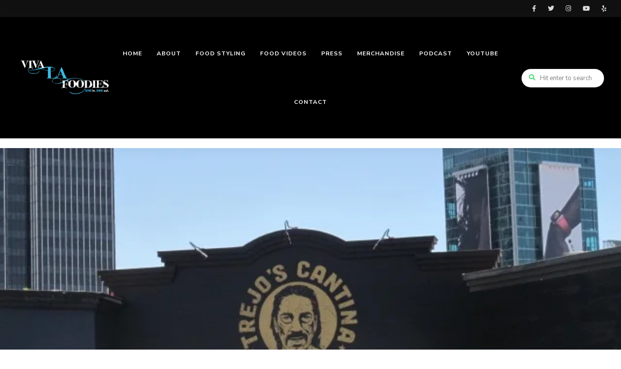

--- FILE ---
content_type: text/html; charset=UTF-8
request_url: https://vivalafoodies.com/trejos-cantina-is-freakin-delish/
body_size: 46429
content:
<!DOCTYPE html>
<html lang="en-US" prefix="og: https://ogp.me/ns#" class="no-js no-svg">
	<head>
		<meta charset="UTF-8">
		<meta name="viewport" content="width=device-width, initial-scale=1">
		<link rel="profile" href="//gmpg.org/xfn/11">
					<style>img:is([sizes="auto" i], [sizes^="auto," i]) { contain-intrinsic-size: 3000px 1500px }</style>
	
<!-- Search Engine Optimization by Rank Math PRO - https://rankmath.com/ -->
<title>Trejo’s Cantina is Freakin’ Delish! - Viva LA Foodies</title>
<meta name="description" content="If you want to see beautiful Sea-turtles, you go to the Galapagos islands. If you want A delicious plant based meal that’s not too heavy on the pocketbook,"/>
<meta name="robots" content="index, follow, max-snippet:-1, max-video-preview:-1, max-image-preview:large"/>
<link rel="canonical" href="https://vivalafoodies.com/trejos-cantina-is-freakin-delish/" />
<meta property="og:locale" content="en_US" />
<meta property="og:type" content="article" />
<meta property="og:title" content="Trejo’s Cantina is Freakin’ Delish! - Viva LA Foodies" />
<meta property="og:description" content="If you want to see beautiful Sea-turtles, you go to the Galapagos islands. If you want A delicious plant based meal that’s not too heavy on the pocketbook," />
<meta property="og:url" content="https://vivalafoodies.com/trejos-cantina-is-freakin-delish/" />
<meta property="og:site_name" content="Viva LA Foodies" />
<meta property="article:section" content="Affordable &amp; Healthy Eats" />
<meta property="og:updated_time" content="2023-11-04T12:39:26+00:00" />
<meta property="og:image" content="https://vivalafoodies.com/wp-content/uploads/2023/10/IMG_0416-5.jpg" />
<meta property="og:image:secure_url" content="https://vivalafoodies.com/wp-content/uploads/2023/10/IMG_0416-5.jpg" />
<meta property="og:image:width" content="640" />
<meta property="og:image:height" content="480" />
<meta property="og:image:alt" content="Trejo’s Cantina is Freakin’ Delish!" />
<meta property="og:image:type" content="image/jpeg" />
<meta property="article:published_time" content="2017-05-20T00:00:00+00:00" />
<meta property="article:modified_time" content="2023-11-04T12:39:26+00:00" />
<meta name="twitter:card" content="summary_large_image" />
<meta name="twitter:title" content="Trejo’s Cantina is Freakin’ Delish! - Viva LA Foodies" />
<meta name="twitter:description" content="If you want to see beautiful Sea-turtles, you go to the Galapagos islands. If you want A delicious plant based meal that’s not too heavy on the pocketbook," />
<meta name="twitter:image" content="https://vivalafoodies.com/wp-content/uploads/2023/10/IMG_0416-5.jpg" />
<meta name="twitter:label1" content="Written by" />
<meta name="twitter:data1" content="admin" />
<meta name="twitter:label2" content="Time to read" />
<meta name="twitter:data2" content="3 minutes" />
<script type="application/ld+json" class="rank-math-schema-pro">{"@context":"https://schema.org","@graph":[{"@type":"Organization","@id":"https://vivalafoodies.com/#organization","name":"Viva LA Foodies"},{"@type":"WebSite","@id":"https://vivalafoodies.com/#website","url":"https://vivalafoodies.com","name":"Viva LA Foodies","publisher":{"@id":"https://vivalafoodies.com/#organization"},"inLanguage":"en-US"},{"@type":"ImageObject","@id":"https://vivalafoodies.com/wp-content/uploads/2023/10/IMG_0416-5.jpg","url":"https://vivalafoodies.com/wp-content/uploads/2023/10/IMG_0416-5.jpg","width":"640","height":"480","inLanguage":"en-US"},{"@type":"WebPage","@id":"https://vivalafoodies.com/trejos-cantina-is-freakin-delish/#webpage","url":"https://vivalafoodies.com/trejos-cantina-is-freakin-delish/","name":"Trejo\u2019s Cantina is Freakin\u2019 Delish! - Viva LA Foodies","datePublished":"2017-05-20T00:00:00+00:00","dateModified":"2023-11-04T12:39:26+00:00","isPartOf":{"@id":"https://vivalafoodies.com/#website"},"primaryImageOfPage":{"@id":"https://vivalafoodies.com/wp-content/uploads/2023/10/IMG_0416-5.jpg"},"inLanguage":"en-US"},{"@type":"Person","@id":"https://vivalafoodies.com/author/admin/","name":"admin","url":"https://vivalafoodies.com/author/admin/","image":{"@type":"ImageObject","@id":"https://secure.gravatar.com/avatar/3bd8546809d664b3ef91a8680ad40abd?s=96&amp;d=mm&amp;r=g","url":"https://secure.gravatar.com/avatar/3bd8546809d664b3ef91a8680ad40abd?s=96&amp;d=mm&amp;r=g","caption":"admin","inLanguage":"en-US"},"sameAs":["https://vivalafoodies.com"],"worksFor":{"@id":"https://vivalafoodies.com/#organization"}},{"@type":"BlogPosting","headline":"Trejo\u2019s Cantina is Freakin\u2019 Delish! - Viva LA Foodies","datePublished":"2017-05-20T00:00:00+00:00","dateModified":"2023-11-04T12:39:26+00:00","articleSection":"Affordable &amp; Healthy Eats","author":{"@id":"https://vivalafoodies.com/author/admin/","name":"admin"},"publisher":{"@id":"https://vivalafoodies.com/#organization"},"description":"If you want to see beautiful Sea-turtles, you go to the Galapagos islands. If you want A delicious plant based meal that\u2019s not too heavy on the pocketbook,","name":"Trejo\u2019s Cantina is Freakin\u2019 Delish! - Viva LA Foodies","@id":"https://vivalafoodies.com/trejos-cantina-is-freakin-delish/#richSnippet","isPartOf":{"@id":"https://vivalafoodies.com/trejos-cantina-is-freakin-delish/#webpage"},"image":{"@id":"https://vivalafoodies.com/wp-content/uploads/2023/10/IMG_0416-5.jpg"},"inLanguage":"en-US","mainEntityOfPage":{"@id":"https://vivalafoodies.com/trejos-cantina-is-freakin-delish/#webpage"}}]}</script>
<!-- /Rank Math WordPress SEO plugin -->

<link rel='dns-prefetch' href='//fonts.googleapis.com' />
<link rel="alternate" type="application/rss+xml" title="Viva LA Foodies &raquo; Feed" href="https://vivalafoodies.com/feed/" />
<script type="text/javascript">
/* <![CDATA[ */
window._wpemojiSettings = {"baseUrl":"https:\/\/s.w.org\/images\/core\/emoji\/15.0.3\/72x72\/","ext":".png","svgUrl":"https:\/\/s.w.org\/images\/core\/emoji\/15.0.3\/svg\/","svgExt":".svg","source":{"concatemoji":"https:\/\/vivalafoodies.com\/wp-includes\/js\/wp-emoji-release.min.js?ver=6.7.2"}};
/*! This file is auto-generated */
!function(i,n){var o,s,e;function c(e){try{var t={supportTests:e,timestamp:(new Date).valueOf()};sessionStorage.setItem(o,JSON.stringify(t))}catch(e){}}function p(e,t,n){e.clearRect(0,0,e.canvas.width,e.canvas.height),e.fillText(t,0,0);var t=new Uint32Array(e.getImageData(0,0,e.canvas.width,e.canvas.height).data),r=(e.clearRect(0,0,e.canvas.width,e.canvas.height),e.fillText(n,0,0),new Uint32Array(e.getImageData(0,0,e.canvas.width,e.canvas.height).data));return t.every(function(e,t){return e===r[t]})}function u(e,t,n){switch(t){case"flag":return n(e,"\ud83c\udff3\ufe0f\u200d\u26a7\ufe0f","\ud83c\udff3\ufe0f\u200b\u26a7\ufe0f")?!1:!n(e,"\ud83c\uddfa\ud83c\uddf3","\ud83c\uddfa\u200b\ud83c\uddf3")&&!n(e,"\ud83c\udff4\udb40\udc67\udb40\udc62\udb40\udc65\udb40\udc6e\udb40\udc67\udb40\udc7f","\ud83c\udff4\u200b\udb40\udc67\u200b\udb40\udc62\u200b\udb40\udc65\u200b\udb40\udc6e\u200b\udb40\udc67\u200b\udb40\udc7f");case"emoji":return!n(e,"\ud83d\udc26\u200d\u2b1b","\ud83d\udc26\u200b\u2b1b")}return!1}function f(e,t,n){var r="undefined"!=typeof WorkerGlobalScope&&self instanceof WorkerGlobalScope?new OffscreenCanvas(300,150):i.createElement("canvas"),a=r.getContext("2d",{willReadFrequently:!0}),o=(a.textBaseline="top",a.font="600 32px Arial",{});return e.forEach(function(e){o[e]=t(a,e,n)}),o}function t(e){var t=i.createElement("script");t.src=e,t.defer=!0,i.head.appendChild(t)}"undefined"!=typeof Promise&&(o="wpEmojiSettingsSupports",s=["flag","emoji"],n.supports={everything:!0,everythingExceptFlag:!0},e=new Promise(function(e){i.addEventListener("DOMContentLoaded",e,{once:!0})}),new Promise(function(t){var n=function(){try{var e=JSON.parse(sessionStorage.getItem(o));if("object"==typeof e&&"number"==typeof e.timestamp&&(new Date).valueOf()<e.timestamp+604800&&"object"==typeof e.supportTests)return e.supportTests}catch(e){}return null}();if(!n){if("undefined"!=typeof Worker&&"undefined"!=typeof OffscreenCanvas&&"undefined"!=typeof URL&&URL.createObjectURL&&"undefined"!=typeof Blob)try{var e="postMessage("+f.toString()+"("+[JSON.stringify(s),u.toString(),p.toString()].join(",")+"));",r=new Blob([e],{type:"text/javascript"}),a=new Worker(URL.createObjectURL(r),{name:"wpTestEmojiSupports"});return void(a.onmessage=function(e){c(n=e.data),a.terminate(),t(n)})}catch(e){}c(n=f(s,u,p))}t(n)}).then(function(e){for(var t in e)n.supports[t]=e[t],n.supports.everything=n.supports.everything&&n.supports[t],"flag"!==t&&(n.supports.everythingExceptFlag=n.supports.everythingExceptFlag&&n.supports[t]);n.supports.everythingExceptFlag=n.supports.everythingExceptFlag&&!n.supports.flag,n.DOMReady=!1,n.readyCallback=function(){n.DOMReady=!0}}).then(function(){return e}).then(function(){var e;n.supports.everything||(n.readyCallback(),(e=n.source||{}).concatemoji?t(e.concatemoji):e.wpemoji&&e.twemoji&&(t(e.twemoji),t(e.wpemoji)))}))}((window,document),window._wpemojiSettings);
/* ]]> */
</script>

<link rel='stylesheet' id='wprm-public-css' href='https://vivalafoodies.com/wp-content/plugins/wp-recipe-maker/dist/public-modern.css?ver=10.0.4' type='text/css' media='all' />
<link rel='stylesheet' id='tinysalt-theme-google-fonts-css' href='https://fonts.googleapis.com/css?family=Nunito+Sans%3A100%2C200%2C300%2C400%2C500%2C600%2C700%2C800%7CMontserrat%3A100%2C200%2C300%2C400%2C500%2C600%2C700%2C800&#038;display=swap&#038;ver=2024060503' type='text/css' media='all' />
<link rel='stylesheet' id='slick-css' href='https://vivalafoodies.com/wp-content/themes/tinysalt/assets/libs/slick/slick.css?ver=1.6.0' type='text/css' media='all' />
<link rel='stylesheet' id='font-awesome-css' href='https://vivalafoodies.com/wp-content/themes/tinysalt/assets/fonts/font-awesome/css/all.min.css?ver=6.7.2' type='text/css' media='all' />
<link rel='stylesheet' id='elegant-font-css' href='https://vivalafoodies.com/wp-content/themes/tinysalt/assets/fonts/elegant-font/font.css?ver=6.7.2' type='text/css' media='all' />
<link rel='stylesheet' id='wp-block-library-css' href='https://vivalafoodies.com/wp-includes/css/dist/block-library/style.min.css?ver=6.7.2' type='text/css' media='all' />
<link rel='stylesheet' id='woocommerce-general-css' href='https://vivalafoodies.com/wp-content/plugins/woocommerce/assets/css/woocommerce.css?ver=10.1.3' type='text/css' media='all' />
<link rel='stylesheet' id='woocommerce-layout-css' href='https://vivalafoodies.com/wp-content/plugins/woocommerce/assets/css/woocommerce-layout.css?ver=10.1.3' type='text/css' media='all' />
<link rel='stylesheet' id='woocommerce-smallscreen-css' href='https://vivalafoodies.com/wp-content/plugins/woocommerce/assets/css/woocommerce-smallscreen.css?ver=10.1.3' type='text/css' media='only screen and (max-width: 768px)' />
<link rel='stylesheet' id='tinysalt-theme-style-css' href='https://vivalafoodies.com/wp-content/themes/tinysalt/assets/css/front/main.min.css?ver=2024060503' type='text/css' media='all' />
<link rel='stylesheet' id='justified-gallery-css' href='https://vivalafoodies.com/wp-content/themes/tinysalt/assets/libs/justified-gallery/justifiedGallery.min.css?ver=3.6.5' type='text/css' media='all' />
<link rel='stylesheet' id='sbr_styles-css' href='https://vivalafoodies.com/wp-content/plugins/reviews-feed/assets/css/sbr-styles.min.css?ver=2.1.1' type='text/css' media='all' />
<link rel='stylesheet' id='sbi_styles-css' href='https://vivalafoodies.com/wp-content/plugins/instagram-feed/css/sbi-styles.min.css?ver=6.9.1' type='text/css' media='all' />
<link rel='stylesheet' id='sby_styles-css' href='https://vivalafoodies.com/wp-content/plugins/feeds-for-youtube/css/sb-youtube-free.min.css?ver=2.4.0' type='text/css' media='all' />
<link rel='stylesheet' id='bdt-uikit-css' href='https://vivalafoodies.com/wp-content/plugins/bdthemes-element-pack/assets/css/bdt-uikit.css?ver=3.21.7' type='text/css' media='all' />
<link rel='stylesheet' id='ep-helper-css' href='https://vivalafoodies.com/wp-content/plugins/bdthemes-element-pack/assets/css/ep-helper.css?ver=7.14.3' type='text/css' media='all' />
<link rel='stylesheet' id='tinysalt-woocommerce-css' href='https://vivalafoodies.com/wp-content/themes/tinysalt/assets/css/front/shop.min.css?ver=2024060503' type='text/css' media='all' />
<style id='wp-emoji-styles-inline-css' type='text/css'>

	img.wp-smiley, img.emoji {
		display: inline !important;
		border: none !important;
		box-shadow: none !important;
		height: 1em !important;
		width: 1em !important;
		margin: 0 0.07em !important;
		vertical-align: -0.1em !important;
		background: none !important;
		padding: 0 !important;
	}
</style>
<style id='classic-theme-styles-inline-css' type='text/css'>
/*! This file is auto-generated */
.wp-block-button__link{color:#fff;background-color:#32373c;border-radius:9999px;box-shadow:none;text-decoration:none;padding:calc(.667em + 2px) calc(1.333em + 2px);font-size:1.125em}.wp-block-file__button{background:#32373c;color:#fff;text-decoration:none}
</style>
<style id='global-styles-inline-css' type='text/css'>
:root{--wp--preset--aspect-ratio--square: 1;--wp--preset--aspect-ratio--4-3: 4/3;--wp--preset--aspect-ratio--3-4: 3/4;--wp--preset--aspect-ratio--3-2: 3/2;--wp--preset--aspect-ratio--2-3: 2/3;--wp--preset--aspect-ratio--16-9: 16/9;--wp--preset--aspect-ratio--9-16: 9/16;--wp--preset--color--black: #000000;--wp--preset--color--cyan-bluish-gray: #abb8c3;--wp--preset--color--white: #ffffff;--wp--preset--color--pale-pink: #f78da7;--wp--preset--color--vivid-red: #cf2e2e;--wp--preset--color--luminous-vivid-orange: #ff6900;--wp--preset--color--luminous-vivid-amber: #fcb900;--wp--preset--color--light-green-cyan: #7bdcb5;--wp--preset--color--vivid-green-cyan: #00d084;--wp--preset--color--pale-cyan-blue: #8ed1fc;--wp--preset--color--vivid-cyan-blue: #0693e3;--wp--preset--color--vivid-purple: #9b51e0;--wp--preset--gradient--vivid-cyan-blue-to-vivid-purple: linear-gradient(135deg,rgba(6,147,227,1) 0%,rgb(155,81,224) 100%);--wp--preset--gradient--light-green-cyan-to-vivid-green-cyan: linear-gradient(135deg,rgb(122,220,180) 0%,rgb(0,208,130) 100%);--wp--preset--gradient--luminous-vivid-amber-to-luminous-vivid-orange: linear-gradient(135deg,rgba(252,185,0,1) 0%,rgba(255,105,0,1) 100%);--wp--preset--gradient--luminous-vivid-orange-to-vivid-red: linear-gradient(135deg,rgba(255,105,0,1) 0%,rgb(207,46,46) 100%);--wp--preset--gradient--very-light-gray-to-cyan-bluish-gray: linear-gradient(135deg,rgb(238,238,238) 0%,rgb(169,184,195) 100%);--wp--preset--gradient--cool-to-warm-spectrum: linear-gradient(135deg,rgb(74,234,220) 0%,rgb(151,120,209) 20%,rgb(207,42,186) 40%,rgb(238,44,130) 60%,rgb(251,105,98) 80%,rgb(254,248,76) 100%);--wp--preset--gradient--blush-light-purple: linear-gradient(135deg,rgb(255,206,236) 0%,rgb(152,150,240) 100%);--wp--preset--gradient--blush-bordeaux: linear-gradient(135deg,rgb(254,205,165) 0%,rgb(254,45,45) 50%,rgb(107,0,62) 100%);--wp--preset--gradient--luminous-dusk: linear-gradient(135deg,rgb(255,203,112) 0%,rgb(199,81,192) 50%,rgb(65,88,208) 100%);--wp--preset--gradient--pale-ocean: linear-gradient(135deg,rgb(255,245,203) 0%,rgb(182,227,212) 50%,rgb(51,167,181) 100%);--wp--preset--gradient--electric-grass: linear-gradient(135deg,rgb(202,248,128) 0%,rgb(113,206,126) 100%);--wp--preset--gradient--midnight: linear-gradient(135deg,rgb(2,3,129) 0%,rgb(40,116,252) 100%);--wp--preset--font-size--small: 13px;--wp--preset--font-size--medium: 20px;--wp--preset--font-size--large: 36px;--wp--preset--font-size--x-large: 42px;--wp--preset--spacing--20: 0.44rem;--wp--preset--spacing--30: 0.67rem;--wp--preset--spacing--40: 1rem;--wp--preset--spacing--50: 1.5rem;--wp--preset--spacing--60: 2.25rem;--wp--preset--spacing--70: 3.38rem;--wp--preset--spacing--80: 5.06rem;--wp--preset--shadow--natural: 6px 6px 9px rgba(0, 0, 0, 0.2);--wp--preset--shadow--deep: 12px 12px 50px rgba(0, 0, 0, 0.4);--wp--preset--shadow--sharp: 6px 6px 0px rgba(0, 0, 0, 0.2);--wp--preset--shadow--outlined: 6px 6px 0px -3px rgba(255, 255, 255, 1), 6px 6px rgba(0, 0, 0, 1);--wp--preset--shadow--crisp: 6px 6px 0px rgba(0, 0, 0, 1);}:where(.is-layout-flex){gap: 0.5em;}:where(.is-layout-grid){gap: 0.5em;}body .is-layout-flex{display: flex;}.is-layout-flex{flex-wrap: wrap;align-items: center;}.is-layout-flex > :is(*, div){margin: 0;}body .is-layout-grid{display: grid;}.is-layout-grid > :is(*, div){margin: 0;}:where(.wp-block-columns.is-layout-flex){gap: 2em;}:where(.wp-block-columns.is-layout-grid){gap: 2em;}:where(.wp-block-post-template.is-layout-flex){gap: 1.25em;}:where(.wp-block-post-template.is-layout-grid){gap: 1.25em;}.has-black-color{color: var(--wp--preset--color--black) !important;}.has-cyan-bluish-gray-color{color: var(--wp--preset--color--cyan-bluish-gray) !important;}.has-white-color{color: var(--wp--preset--color--white) !important;}.has-pale-pink-color{color: var(--wp--preset--color--pale-pink) !important;}.has-vivid-red-color{color: var(--wp--preset--color--vivid-red) !important;}.has-luminous-vivid-orange-color{color: var(--wp--preset--color--luminous-vivid-orange) !important;}.has-luminous-vivid-amber-color{color: var(--wp--preset--color--luminous-vivid-amber) !important;}.has-light-green-cyan-color{color: var(--wp--preset--color--light-green-cyan) !important;}.has-vivid-green-cyan-color{color: var(--wp--preset--color--vivid-green-cyan) !important;}.has-pale-cyan-blue-color{color: var(--wp--preset--color--pale-cyan-blue) !important;}.has-vivid-cyan-blue-color{color: var(--wp--preset--color--vivid-cyan-blue) !important;}.has-vivid-purple-color{color: var(--wp--preset--color--vivid-purple) !important;}.has-black-background-color{background-color: var(--wp--preset--color--black) !important;}.has-cyan-bluish-gray-background-color{background-color: var(--wp--preset--color--cyan-bluish-gray) !important;}.has-white-background-color{background-color: var(--wp--preset--color--white) !important;}.has-pale-pink-background-color{background-color: var(--wp--preset--color--pale-pink) !important;}.has-vivid-red-background-color{background-color: var(--wp--preset--color--vivid-red) !important;}.has-luminous-vivid-orange-background-color{background-color: var(--wp--preset--color--luminous-vivid-orange) !important;}.has-luminous-vivid-amber-background-color{background-color: var(--wp--preset--color--luminous-vivid-amber) !important;}.has-light-green-cyan-background-color{background-color: var(--wp--preset--color--light-green-cyan) !important;}.has-vivid-green-cyan-background-color{background-color: var(--wp--preset--color--vivid-green-cyan) !important;}.has-pale-cyan-blue-background-color{background-color: var(--wp--preset--color--pale-cyan-blue) !important;}.has-vivid-cyan-blue-background-color{background-color: var(--wp--preset--color--vivid-cyan-blue) !important;}.has-vivid-purple-background-color{background-color: var(--wp--preset--color--vivid-purple) !important;}.has-black-border-color{border-color: var(--wp--preset--color--black) !important;}.has-cyan-bluish-gray-border-color{border-color: var(--wp--preset--color--cyan-bluish-gray) !important;}.has-white-border-color{border-color: var(--wp--preset--color--white) !important;}.has-pale-pink-border-color{border-color: var(--wp--preset--color--pale-pink) !important;}.has-vivid-red-border-color{border-color: var(--wp--preset--color--vivid-red) !important;}.has-luminous-vivid-orange-border-color{border-color: var(--wp--preset--color--luminous-vivid-orange) !important;}.has-luminous-vivid-amber-border-color{border-color: var(--wp--preset--color--luminous-vivid-amber) !important;}.has-light-green-cyan-border-color{border-color: var(--wp--preset--color--light-green-cyan) !important;}.has-vivid-green-cyan-border-color{border-color: var(--wp--preset--color--vivid-green-cyan) !important;}.has-pale-cyan-blue-border-color{border-color: var(--wp--preset--color--pale-cyan-blue) !important;}.has-vivid-cyan-blue-border-color{border-color: var(--wp--preset--color--vivid-cyan-blue) !important;}.has-vivid-purple-border-color{border-color: var(--wp--preset--color--vivid-purple) !important;}.has-vivid-cyan-blue-to-vivid-purple-gradient-background{background: var(--wp--preset--gradient--vivid-cyan-blue-to-vivid-purple) !important;}.has-light-green-cyan-to-vivid-green-cyan-gradient-background{background: var(--wp--preset--gradient--light-green-cyan-to-vivid-green-cyan) !important;}.has-luminous-vivid-amber-to-luminous-vivid-orange-gradient-background{background: var(--wp--preset--gradient--luminous-vivid-amber-to-luminous-vivid-orange) !important;}.has-luminous-vivid-orange-to-vivid-red-gradient-background{background: var(--wp--preset--gradient--luminous-vivid-orange-to-vivid-red) !important;}.has-very-light-gray-to-cyan-bluish-gray-gradient-background{background: var(--wp--preset--gradient--very-light-gray-to-cyan-bluish-gray) !important;}.has-cool-to-warm-spectrum-gradient-background{background: var(--wp--preset--gradient--cool-to-warm-spectrum) !important;}.has-blush-light-purple-gradient-background{background: var(--wp--preset--gradient--blush-light-purple) !important;}.has-blush-bordeaux-gradient-background{background: var(--wp--preset--gradient--blush-bordeaux) !important;}.has-luminous-dusk-gradient-background{background: var(--wp--preset--gradient--luminous-dusk) !important;}.has-pale-ocean-gradient-background{background: var(--wp--preset--gradient--pale-ocean) !important;}.has-electric-grass-gradient-background{background: var(--wp--preset--gradient--electric-grass) !important;}.has-midnight-gradient-background{background: var(--wp--preset--gradient--midnight) !important;}.has-small-font-size{font-size: var(--wp--preset--font-size--small) !important;}.has-medium-font-size{font-size: var(--wp--preset--font-size--medium) !important;}.has-large-font-size{font-size: var(--wp--preset--font-size--large) !important;}.has-x-large-font-size{font-size: var(--wp--preset--font-size--x-large) !important;}
:where(.wp-block-post-template.is-layout-flex){gap: 1.25em;}:where(.wp-block-post-template.is-layout-grid){gap: 1.25em;}
:where(.wp-block-columns.is-layout-flex){gap: 2em;}:where(.wp-block-columns.is-layout-grid){gap: 2em;}
:root :where(.wp-block-pullquote){font-size: 1.5em;line-height: 1.6;}
</style>
<link rel='stylesheet' id='contact-form-7-css' href='https://vivalafoodies.com/wp-content/plugins/contact-form-7/includes/css/styles.css?ver=6.1.1' type='text/css' media='all' />
<link rel='stylesheet' id='ctf_styles-css' href='https://vivalafoodies.com/wp-content/plugins/custom-twitter-feeds/css/ctf-styles.min.css?ver=2.3.1' type='text/css' media='all' />
<style id='woocommerce-inline-inline-css' type='text/css'>
.woocommerce form .form-row .required { visibility: visible; }
</style>
<link rel='stylesheet' id='cff-css' href='https://vivalafoodies.com/wp-content/plugins/custom-facebook-feed-pro/assets/css/cff-style.min.css?ver=4.5.1' type='text/css' media='all' />
<link rel='stylesheet' id='brands-styles-css' href='https://vivalafoodies.com/wp-content/plugins/woocommerce/assets/css/brands.css?ver=10.1.3' type='text/css' media='all' />
<link rel='stylesheet' id='tinysalt-child-theme-style-css' href='https://vivalafoodies.com/wp-content/themes/tinysalt-child/style.css?ver=6.7.2' type='text/css' media='all' />
<style id='tinysalt-child-theme-style-inline-css' type='text/css'>
:root { --heading-font: "Montserrat"; }  .sidemenu.light-color .container, .sidemenu.dark-color .container { background-color: #000000; } .sidemenu.light-color .container, .sidemenu.dark-color .container { color: #ffffff; } .wprm-recipe-container { display: none; }
</style>
<link rel='stylesheet' id='elementor-frontend-css' href='https://vivalafoodies.com/wp-content/plugins/elementor/assets/css/frontend.min.css?ver=3.31.5' type='text/css' media='all' />
<link rel='stylesheet' id='elementor-post-9-css' href='https://vivalafoodies.com/wp-content/uploads/elementor/css/post-9.css?ver=1766419394' type='text/css' media='all' />
<link rel='stylesheet' id='cffstyles-css' href='https://vivalafoodies.com/wp-content/plugins/custom-facebook-feed-pro/assets/css/cff-style.min.css?ver=4.5.1' type='text/css' media='all' />
<link rel='stylesheet' id='elementor-pro-css' href='https://vivalafoodies.com/wp-content/plugins/elementor-pro/assets/css/frontend.min.css?ver=3.23.3' type='text/css' media='all' />
<link rel='stylesheet' id='sby-styles-css' href='https://vivalafoodies.com/wp-content/plugins/feeds-for-youtube/css/sb-youtube-free.min.css?ver=2.4.0' type='text/css' media='all' />
<link rel='stylesheet' id='sbistyles-css' href='https://vivalafoodies.com/wp-content/plugins/instagram-feed/css/sbi-styles.min.css?ver=6.9.1' type='text/css' media='all' />
<link rel='stylesheet' id='elementor-gf-local-roboto-css' href='https://vivalafoodies.com/wp-content/uploads/elementor/google-fonts/css/roboto.css?ver=1757604721' type='text/css' media='all' />
<link rel='stylesheet' id='elementor-gf-local-robotoslab-css' href='https://vivalafoodies.com/wp-content/uploads/elementor/google-fonts/css/robotoslab.css?ver=1757604751' type='text/css' media='all' />
<script type="text/javascript" src="https://vivalafoodies.com/wp-includes/js/jquery/jquery.min.js?ver=3.7.1" id="jquery-core-js"></script>
<script type="text/javascript" src="https://vivalafoodies.com/wp-includes/js/jquery/jquery-migrate.min.js?ver=3.4.1" id="jquery-migrate-js"></script>
<script type="text/javascript" src="https://vivalafoodies.com/wp-content/themes/tinysalt/assets/js/libs/modernizr.min.js?ver=3.3.1" id="modernizr-js"></script>
<!--[if lt IE 9]>
<script type="text/javascript" src="https://vivalafoodies.com/wp-content/themes/tinysalt/assets/js/libs/html5shiv.min.js?ver=3.7.3" id="html5shiv-js"></script>
<![endif]-->
<script type="text/javascript" src="https://vivalafoodies.com/wp-content/plugins/woocommerce/assets/js/js-cookie/js.cookie.min.js?ver=2.1.4-wc.10.1.3" id="js-cookie-js" defer="defer" data-wp-strategy="defer"></script>
<script type="text/javascript" id="wc-cart-fragments-js-extra">
/* <![CDATA[ */
var wc_cart_fragments_params = {"ajax_url":"\/wp-admin\/admin-ajax.php","wc_ajax_url":"\/?wc-ajax=%%endpoint%%","cart_hash_key":"wc_cart_hash_e3a0cf357c0dbaaa4bd30c95d1bc1a91","fragment_name":"wc_fragments_e3a0cf357c0dbaaa4bd30c95d1bc1a91","request_timeout":"5000"};
/* ]]> */
</script>
<script type="text/javascript" src="https://vivalafoodies.com/wp-content/plugins/woocommerce/assets/js/frontend/cart-fragments.min.js?ver=10.1.3" id="wc-cart-fragments-js" defer="defer" data-wp-strategy="defer"></script>
<script type="text/javascript" src="https://vivalafoodies.com/wp-content/plugins/woocommerce/assets/js/jquery-blockui/jquery.blockUI.min.js?ver=2.7.0-wc.10.1.3" id="jquery-blockui-js" defer="defer" data-wp-strategy="defer"></script>
<script type="text/javascript" id="wc-add-to-cart-js-extra">
/* <![CDATA[ */
var wc_add_to_cart_params = {"ajax_url":"\/wp-admin\/admin-ajax.php","wc_ajax_url":"\/?wc-ajax=%%endpoint%%","i18n_view_cart":"View cart","cart_url":"https:\/\/vivalafoodies.com","is_cart":"","cart_redirect_after_add":"no"};
/* ]]> */
</script>
<script type="text/javascript" src="https://vivalafoodies.com/wp-content/plugins/woocommerce/assets/js/frontend/add-to-cart.min.js?ver=10.1.3" id="wc-add-to-cart-js" defer="defer" data-wp-strategy="defer"></script>
<script type="text/javascript" id="woocommerce-js-extra">
/* <![CDATA[ */
var woocommerce_params = {"ajax_url":"\/wp-admin\/admin-ajax.php","wc_ajax_url":"\/?wc-ajax=%%endpoint%%","i18n_password_show":"Show password","i18n_password_hide":"Hide password"};
/* ]]> */
</script>
<script type="text/javascript" src="https://vivalafoodies.com/wp-content/plugins/woocommerce/assets/js/frontend/woocommerce.min.js?ver=10.1.3" id="woocommerce-js" defer="defer" data-wp-strategy="defer"></script>
<link rel="https://api.w.org/" href="https://vivalafoodies.com/wp-json/" /><link rel="alternate" title="JSON" type="application/json" href="https://vivalafoodies.com/wp-json/wp/v2/posts/10230" /><link rel="EditURI" type="application/rsd+xml" title="RSD" href="https://vivalafoodies.com/xmlrpc.php?rsd" />
<meta name="generator" content="WordPress 6.7.2" />
<link rel='shortlink' href='https://vivalafoodies.com/?p=10230' />
<link rel="alternate" title="oEmbed (JSON)" type="application/json+oembed" href="https://vivalafoodies.com/wp-json/oembed/1.0/embed?url=https%3A%2F%2Fvivalafoodies.com%2Ftrejos-cantina-is-freakin-delish%2F" />
<link rel="alternate" title="oEmbed (XML)" type="text/xml+oembed" href="https://vivalafoodies.com/wp-json/oembed/1.0/embed?url=https%3A%2F%2Fvivalafoodies.com%2Ftrejos-cantina-is-freakin-delish%2F&#038;format=xml" />
<!-- Custom Facebook Feed JS vars -->
<script type="text/javascript">
var cffsiteurl = "https://vivalafoodies.com/wp-content/plugins";
var cffajaxurl = "https://vivalafoodies.com/wp-admin/admin-ajax.php";


var cfflinkhashtags = "false";
</script>
<style type="text/css"> .tippy-box[data-theme~="wprm"] { background-color: #333333; color: #FFFFFF; } .tippy-box[data-theme~="wprm"][data-placement^="top"] > .tippy-arrow::before { border-top-color: #333333; } .tippy-box[data-theme~="wprm"][data-placement^="bottom"] > .tippy-arrow::before { border-bottom-color: #333333; } .tippy-box[data-theme~="wprm"][data-placement^="left"] > .tippy-arrow::before { border-left-color: #333333; } .tippy-box[data-theme~="wprm"][data-placement^="right"] > .tippy-arrow::before { border-right-color: #333333; } .tippy-box[data-theme~="wprm"] a { color: #FFFFFF; } .wprm-comment-rating svg { width: 18px !important; height: 18px !important; } img.wprm-comment-rating { width: 90px !important; height: 18px !important; } body { --comment-rating-star-color: #343434; } body { --wprm-popup-font-size: 16px; } body { --wprm-popup-background: #ffffff; } body { --wprm-popup-title: #000000; } body { --wprm-popup-content: #444444; } body { --wprm-popup-button-background: #444444; } body { --wprm-popup-button-text: #ffffff; }</style><style type="text/css">.wprm-glossary-term {color: #5A822B;text-decoration: underline;cursor: help;}</style><style type="text/css">.wprm-recipe-template-snippet-basic-buttons {
    font-family: inherit; /* wprm_font_family type=font */
    font-size: 0.9em; /* wprm_font_size type=font_size */
    text-align: center; /* wprm_text_align type=align */
    margin-top: 0px; /* wprm_margin_top type=size */
    margin-bottom: 10px; /* wprm_margin_bottom type=size */
}
.wprm-recipe-template-snippet-basic-buttons a  {
    margin: 5px; /* wprm_margin_button type=size */
    margin: 5px; /* wprm_margin_button type=size */
}

.wprm-recipe-template-snippet-basic-buttons a:first-child {
    margin-left: 0;
}
.wprm-recipe-template-snippet-basic-buttons a:last-child {
    margin-right: 0;
}.wprm-recipe-template-meadow {
    margin: 20px auto;
    background-color: #ffffff; /* wprm_background type=color */
    font-family: "Inter", sans-serif; /* wprm_main_font_family type=font */
    font-size: 16px; /* wprm_main_font_size type=font_size */
    line-height: 1.5em; /* wprm_main_line_height type=font_size */
    color: #000000; /* wprm_main_text type=color */
    max-width: 1600px; /* wprm_max_width type=size */

    --meadow-accent-color: #747B2D; /* wprm_accent_color type=color */
    --meadow-main-background-color: #F3F4EC; /* wprm_main_background_color type=color */

    border: 0;
    border-top: 1px solid var(--meadow-accent-color);

    --meadow-list-border-color: #DEB538; /* wprm_list_border_color type=color */
}
.wprm-recipe-template-meadow a {
    color: #000000; /* wprm_link type=color */
}
.wprm-recipe-template-meadow p, .wprm-recipe-template-meadow li {
    font-family: "Inter", sans-serif; /* wprm_main_font_family type=font */
    font-size: 1em;
    line-height: 1.5em; /* wprm_main_line_height type=font_size */
}
.wprm-recipe-template-meadow li {
    margin: 0 0 0 32px;
    padding: 0;
}
.rtl .wprm-recipe-template-meadow li {
    margin: 0 32px 0 0;
}
.wprm-recipe-template-meadow ol, .wprm-recipe-template-meadow ul {
    margin: 0;
    padding: 0;
}
.wprm-recipe-template-meadow br {
    display: none;
}
.wprm-recipe-template-meadow .wprm-recipe-name,
.wprm-recipe-template-meadow .wprm-recipe-header {
    font-family: "Gloock", serif; /* wprm_header_font_family type=font */
    color: #1e1e1e; /* wprm_header_text type=color */
    line-height: 1.3em; /* wprm_header_line_height type=font_size */
}
.wprm-recipe-template-meadow .wprm-recipe-header * {
    font-family: "Inter", sans-serif; /* wprm_main_font_family type=font */
}
.wprm-recipe-template-meadow h1,
.wprm-recipe-template-meadow h2,
.wprm-recipe-template-meadow h3,
.wprm-recipe-template-meadow h4,
.wprm-recipe-template-meadow h5,
.wprm-recipe-template-meadow h6 {
    font-family: "Gloock", serif; /* wprm_header_font_family type=font */
    color: #1e1e1e; /* wprm_header_text type=color */
    line-height: 1.3em; /* wprm_header_line_height type=font_size */
    margin: 0;
    padding: 0;
}
.wprm-recipe-template-meadow .wprm-recipe-header {
    margin-top: 1.2em;
}
.wprm-recipe-template-meadow h1 {
    font-size: 2.2em; /* wprm_h1_size type=font_size */
}
.wprm-recipe-template-meadow h2 {
    font-size: 2.2em; /* wprm_h2_size type=font_size */
}
.wprm-recipe-template-meadow h3 {
    font-size: 1.8em; /* wprm_h3_size type=font_size */
}
.wprm-recipe-template-meadow h4 {
    font-size: 1em; /* wprm_h4_size type=font_size */
}
.wprm-recipe-template-meadow h5 {
    font-size: 1em; /* wprm_h5_size type=font_size */
}
.wprm-recipe-template-meadow h6 {
    font-size: 1em; /* wprm_h6_size type=font_size */
}
.wprm-recipe-template-meadow .meadow-header-meta {
    max-width: 800px;
    margin: 0 auto;
}.wprm-recipe-template-compact-howto {
    margin: 20px auto;
    background-color: #fafafa; /* wprm_background type=color */
    font-family: -apple-system, BlinkMacSystemFont, "Segoe UI", Roboto, Oxygen-Sans, Ubuntu, Cantarell, "Helvetica Neue", sans-serif; /* wprm_main_font_family type=font */
    font-size: 0.9em; /* wprm_main_font_size type=font_size */
    line-height: 1.5em; /* wprm_main_line_height type=font_size */
    color: #333333; /* wprm_main_text type=color */
    max-width: 650px; /* wprm_max_width type=size */
}
.wprm-recipe-template-compact-howto a {
    color: #3498db; /* wprm_link type=color */
}
.wprm-recipe-template-compact-howto p, .wprm-recipe-template-compact-howto li {
    font-family: -apple-system, BlinkMacSystemFont, "Segoe UI", Roboto, Oxygen-Sans, Ubuntu, Cantarell, "Helvetica Neue", sans-serif; /* wprm_main_font_family type=font */
    font-size: 1em !important;
    line-height: 1.5em !important; /* wprm_main_line_height type=font_size */
}
.wprm-recipe-template-compact-howto li {
    margin: 0 0 0 32px !important;
    padding: 0 !important;
}
.rtl .wprm-recipe-template-compact-howto li {
    margin: 0 32px 0 0 !important;
}
.wprm-recipe-template-compact-howto ol, .wprm-recipe-template-compact-howto ul {
    margin: 0 !important;
    padding: 0 !important;
}
.wprm-recipe-template-compact-howto br {
    display: none;
}
.wprm-recipe-template-compact-howto .wprm-recipe-name,
.wprm-recipe-template-compact-howto .wprm-recipe-header {
    font-family: -apple-system, BlinkMacSystemFont, "Segoe UI", Roboto, Oxygen-Sans, Ubuntu, Cantarell, "Helvetica Neue", sans-serif; /* wprm_header_font_family type=font */
    color: #000000; /* wprm_header_text type=color */
    line-height: 1.3em; /* wprm_header_line_height type=font_size */
}
.wprm-recipe-template-compact-howto .wprm-recipe-header * {
    font-family: -apple-system, BlinkMacSystemFont, "Segoe UI", Roboto, Oxygen-Sans, Ubuntu, Cantarell, "Helvetica Neue", sans-serif; /* wprm_main_font_family type=font */
}
.wprm-recipe-template-compact-howto h1,
.wprm-recipe-template-compact-howto h2,
.wprm-recipe-template-compact-howto h3,
.wprm-recipe-template-compact-howto h4,
.wprm-recipe-template-compact-howto h5,
.wprm-recipe-template-compact-howto h6 {
    font-family: -apple-system, BlinkMacSystemFont, "Segoe UI", Roboto, Oxygen-Sans, Ubuntu, Cantarell, "Helvetica Neue", sans-serif; /* wprm_header_font_family type=font */
    color: #212121; /* wprm_header_text type=color */
    line-height: 1.3em; /* wprm_header_line_height type=font_size */
    margin: 0 !important;
    padding: 0 !important;
}
.wprm-recipe-template-compact-howto .wprm-recipe-header {
    margin-top: 1.2em !important;
}
.wprm-recipe-template-compact-howto h1 {
    font-size: 2em; /* wprm_h1_size type=font_size */
}
.wprm-recipe-template-compact-howto h2 {
    font-size: 1.8em; /* wprm_h2_size type=font_size */
}
.wprm-recipe-template-compact-howto h3 {
    font-size: 1.2em; /* wprm_h3_size type=font_size */
}
.wprm-recipe-template-compact-howto h4 {
    font-size: 1em; /* wprm_h4_size type=font_size */
}
.wprm-recipe-template-compact-howto h5 {
    font-size: 1em; /* wprm_h5_size type=font_size */
}
.wprm-recipe-template-compact-howto h6 {
    font-size: 1em; /* wprm_h6_size type=font_size */
}.wprm-recipe-template-compact-howto {
	border-style: solid; /* wprm_border_style type=border */
	border-width: 1px; /* wprm_border_width type=size */
	border-color: #777777; /* wprm_border type=color */
	border-radius: 0px; /* wprm_border_radius type=size */
	padding: 10px;
}</style>	<noscript><style>.woocommerce-product-gallery{ opacity: 1 !important; }</style></noscript>
	<meta name="generator" content="Elementor 3.31.5; features: e_font_icon_svg, e_element_cache; settings: css_print_method-external, google_font-enabled, font_display-swap">
			<style>
				.e-con.e-parent:nth-of-type(n+4):not(.e-lazyloaded):not(.e-no-lazyload),
				.e-con.e-parent:nth-of-type(n+4):not(.e-lazyloaded):not(.e-no-lazyload) * {
					background-image: none !important;
				}
				@media screen and (max-height: 1024px) {
					.e-con.e-parent:nth-of-type(n+3):not(.e-lazyloaded):not(.e-no-lazyload),
					.e-con.e-parent:nth-of-type(n+3):not(.e-lazyloaded):not(.e-no-lazyload) * {
						background-image: none !important;
					}
				}
				@media screen and (max-height: 640px) {
					.e-con.e-parent:nth-of-type(n+2):not(.e-lazyloaded):not(.e-no-lazyload),
					.e-con.e-parent:nth-of-type(n+2):not(.e-lazyloaded):not(.e-no-lazyload) * {
						background-image: none !important;
					}
				}
			</style>
			<link rel="icon" href="https://vivalafoodies.com/wp-content/uploads/2023/10/cropped-cropped-favicon-192x192-1-100x100.jpg" sizes="32x32" />
<link rel="icon" href="https://vivalafoodies.com/wp-content/uploads/2023/10/cropped-cropped-favicon-192x192-1.jpg" sizes="192x192" />
<link rel="apple-touch-icon" href="https://vivalafoodies.com/wp-content/uploads/2023/10/cropped-cropped-favicon-192x192-1.jpg" />
<meta name="msapplication-TileImage" content="https://vivalafoodies.com/wp-content/uploads/2023/10/cropped-cropped-favicon-192x192-1.jpg" />
		<style type="text/css" id="wp-custom-css">
			.elementor-1394 .elementor-element.elementor-element-45a20ca .elementor-icon-list-icon {
    padding-right: 0px !important;
    margin-left: 0px!important;
    margin-right: 0px !important;
}
.elementor-1394 .elementor-element.elementor-element-45a20ca .elementor-icon-list-text{
	padding-right: 0px !important;
    margin-left: 0px!important;
    margin-right: 0px !important;
}
.elementor-1394 .elementor-element.elementor-element-083b9bd .elementor-icon-list-icon{
	padding-right: 0px !important;
    margin-left: 0px!important;
    margin-right: 0px !important;
}
.elementor-1394 .elementor-element.elementor-element-083b9bd .elementor-icon-list-item > .elementor-icon-list-text, .elementor-1394 .elementor-element.elementor-element-083b9bd .elementor-icon-list-item > a{
	padding-right: 0px !important;
    margin-left: 0px!important;
    margin-right: 0px !important;
}
.featured-slider.slider-style-2 .slider-title {
    font-size: 28px !important;
    /* font-size: 2rem; */
}
.single.post-template-1 .featured-media-section, .page.page-template-1 .featured-media-section {
    height: 51vh;
    padding-top: 0;
}
.sidebar .widget:not(:first-child) {
    margin-top: 13px;
}
.entry-header h1.entry-title {
    
    font-size: 36px !important;
    
}
.archive .page-header .page-header-bg + .page-header-text span {
    
    display: none !important;
}
.textwidget a, .widget.widget_calendar a {
    color: #4fd675 !important;
}
.sidemenu .secondary-menu {
    text-align: left;
    display: none !important;
}
.sidemenu .container > * {
    margin-bottom: 0px !important;
}
.single.post-template-1 .featured-media-section, .page.page-template-1 .featured-media-section {
    height: 60vh !important;
    padding-top: 0;
}
.grecaptcha-badge {
    display: none !important;
}		</style>
			</head>

	<body data-rsssl=1 class="post-template-default single single-post postid-10230 single-format-standard wp-embed-responsive theme-tinysalt woocommerce-no-js eio-default elementor-default elementor-kit-9 post-template-1 light-color ">
						<div id="page">
							<header id="masthead" class="site-header custom-site-header" data-sticky="sticky-scroll-up" >			<link rel="stylesheet" id="elementor-post-1515-css" href="https://vivalafoodies.com/wp-content/uploads/elementor/css/post-1515.css?ver=1768806953" type="text/css" media="all">		<div data-elementor-type="wp-post" data-elementor-id="1515" class="elementor elementor-1515" data-elementor-settings="{&quot;element_pack_global_tooltip_width&quot;:{&quot;unit&quot;:&quot;px&quot;,&quot;size&quot;:&quot;&quot;,&quot;sizes&quot;:[]},&quot;element_pack_global_tooltip_width_tablet&quot;:{&quot;unit&quot;:&quot;px&quot;,&quot;size&quot;:&quot;&quot;,&quot;sizes&quot;:[]},&quot;element_pack_global_tooltip_width_mobile&quot;:{&quot;unit&quot;:&quot;px&quot;,&quot;size&quot;:&quot;&quot;,&quot;sizes&quot;:[]},&quot;element_pack_global_tooltip_padding&quot;:{&quot;unit&quot;:&quot;px&quot;,&quot;top&quot;:&quot;&quot;,&quot;right&quot;:&quot;&quot;,&quot;bottom&quot;:&quot;&quot;,&quot;left&quot;:&quot;&quot;,&quot;isLinked&quot;:true},&quot;element_pack_global_tooltip_padding_tablet&quot;:{&quot;unit&quot;:&quot;px&quot;,&quot;top&quot;:&quot;&quot;,&quot;right&quot;:&quot;&quot;,&quot;bottom&quot;:&quot;&quot;,&quot;left&quot;:&quot;&quot;,&quot;isLinked&quot;:true},&quot;element_pack_global_tooltip_padding_mobile&quot;:{&quot;unit&quot;:&quot;px&quot;,&quot;top&quot;:&quot;&quot;,&quot;right&quot;:&quot;&quot;,&quot;bottom&quot;:&quot;&quot;,&quot;left&quot;:&quot;&quot;,&quot;isLinked&quot;:true},&quot;element_pack_global_tooltip_border_radius&quot;:{&quot;unit&quot;:&quot;px&quot;,&quot;top&quot;:&quot;&quot;,&quot;right&quot;:&quot;&quot;,&quot;bottom&quot;:&quot;&quot;,&quot;left&quot;:&quot;&quot;,&quot;isLinked&quot;:true},&quot;element_pack_global_tooltip_border_radius_tablet&quot;:{&quot;unit&quot;:&quot;px&quot;,&quot;top&quot;:&quot;&quot;,&quot;right&quot;:&quot;&quot;,&quot;bottom&quot;:&quot;&quot;,&quot;left&quot;:&quot;&quot;,&quot;isLinked&quot;:true},&quot;element_pack_global_tooltip_border_radius_mobile&quot;:{&quot;unit&quot;:&quot;px&quot;,&quot;top&quot;:&quot;&quot;,&quot;right&quot;:&quot;&quot;,&quot;bottom&quot;:&quot;&quot;,&quot;left&quot;:&quot;&quot;,&quot;isLinked&quot;:true}}" data-elementor-post-type="custom_site_headers">
						<section class="elementor-section elementor-top-section elementor-element elementor-element-bf21413 elementor-hidden-tablet elementor-hidden-mobile elementor-section-boxed elementor-section-height-default elementor-section-height-default" data-id="bf21413" data-element_type="section" data-settings="{&quot;background_background&quot;:&quot;classic&quot;}">
						<div class="elementor-container elementor-column-gap-no">
					<div class="elementor-column elementor-col-50 elementor-top-column elementor-element elementor-element-4ff33d0 dark-color" data-id="4ff33d0" data-element_type="column">
			<div class="elementor-widget-wrap elementor-element-populated">
						<div class="elementor-element elementor-element-4979276 elementor-hidden-desktop elementor-hidden-tablet elementor-hidden-mobile elementor-widget elementor-widget-ts_menu" data-id="4979276" data-element_type="widget" data-widget_type="ts_menu.default">
				<div class="elementor-widget-container">
					<nav class="ts-menu footer-menu not-mobile-menu text-left"><ul id="menu-4979276" class="menu"><li id="menu-item-1478" class="menu-item menu-item-type-post_type menu-item-object-page menu-item-1478"><a href="https://vivalafoodies.com/about/"><span>About</span></a></li>
<li id="menu-item-1477" class="menu-item menu-item-type-post_type menu-item-object-page menu-item-1477"><a href="https://vivalafoodies.com/contact-me/"><span>Contact</span></a></li>
</ul></nav>				</div>
				</div>
					</div>
		</div>
				<div class="elementor-column elementor-col-50 elementor-top-column elementor-element elementor-element-a692a4a dark-color" data-id="a692a4a" data-element_type="column">
			<div class="elementor-widget-wrap elementor-element-populated">
						<div class="elementor-element elementor-element-72433b2 elementor-widget elementor-widget-ts_social" data-id="72433b2" data-element_type="widget" data-widget_type="ts_social.default">
				<div class="elementor-widget-container">
					<nav id="72433b2-social-menu-container" class="social-navigation"><ul id="72433b2-social-menu" class="social-nav menu text-right"><li id="menu-item-199" class="menu-item menu-item-type-custom menu-item-object-custom menu-item-199"><a href="http://www.facebook.com/pages/Adam-Rubenstein/253486361330531">facebook</a></li>
<li id="menu-item-200" class="menu-item menu-item-type-custom menu-item-object-custom menu-item-200"><a href="https://twitter.com/#!/vivalafoodies">twitter</a></li>
<li id="menu-item-201" class="menu-item menu-item-type-custom menu-item-object-custom menu-item-201"><a href="https://www.instagram.com/vivalafoodies">instagram</a></li>
<li id="menu-item-203" class="menu-item menu-item-type-custom menu-item-object-custom menu-item-203"><a href="http://www.youtube.com/arubens808">youtube</a></li>
<li id="menu-item-11823" class="menu-item menu-item-type-custom menu-item-object-custom menu-item-11823"><a href="http://www.yelp.com/user_details?userid=cCNV8tY_aB5AExIpN4ASWQ">yelp</a></li>
</ul></nav>				</div>
				</div>
					</div>
		</div>
					</div>
		</section>
				<section class="elementor-section elementor-top-section elementor-element elementor-element-6156c88 elementor-hidden-tablet elementor-hidden-mobile elementor-section-boxed elementor-section-height-default elementor-section-height-default" data-id="6156c88" data-element_type="section" data-settings="{&quot;background_background&quot;:&quot;classic&quot;}">
						<div class="elementor-container elementor-column-gap-no">
					<div class="elementor-column elementor-col-16 elementor-top-column elementor-element elementor-element-f0ec467" data-id="f0ec467" data-element_type="column">
			<div class="elementor-widget-wrap elementor-element-populated">
						<div class="elementor-element elementor-element-e76f87b elementor-align-left elementor-widget elementor-widget-ts_logo" data-id="e76f87b" data-element_type="widget" data-widget_type="ts_logo.default">
				<div class="elementor-widget-container">
					                <a href="https://vivalafoodies.com/">                    <img fetchpriority="high" width="519" height="200" src="https://vivalafoodies.com/wp-content/uploads/2022/08/viva-logo.png" class="attachment-tinysalt_550 size-tinysalt_550 wp-image-11530" alt="" srcset="https://vivalafoodies.com/wp-content/uploads/2022/08/viva-logo.png 519w, https://vivalafoodies.com/wp-content/uploads/2022/08/viva-logo-300x116.png 300w, https://vivalafoodies.com/wp-content/uploads/2022/08/viva-logo-370x143.png 370w, https://vivalafoodies.com/wp-content/uploads/2022/08/viva-logo-255x98.png 255w" sizes="(max-width: 519px) 100vw, 519px" />                </a>				</div>
				</div>
					</div>
		</div>
				<div class="elementor-column elementor-col-66 elementor-top-column elementor-element elementor-element-899d2e3 light-color" data-id="899d2e3" data-element_type="column">
			<div class="elementor-widget-wrap elementor-element-populated">
						<div class="elementor-element elementor-element-9be4a0a elementor-widget__width-initial elementor-widget elementor-widget-ts_menu" data-id="9be4a0a" data-element_type="widget" data-widget_type="ts_menu.default">
				<div class="elementor-widget-container">
					<nav class="ts-menu main-navigation not-mobile-menu dropdown-light text-center color-white"><ul id="menu-9be4a0a" class="menu primary-menu"><li id="menu-item-868" class="menu-item menu-item-type-post_type menu-item-object-page menu-item-home menu-item-868"><a href="https://vivalafoodies.com/"><span>Home</span></a></li>
<li id="menu-item-1475" class="menu-item menu-item-type-post_type menu-item-object-page menu-item-1475"><a href="https://vivalafoodies.com/about/"><span>About</span></a></li>
<li id="menu-item-11637" class="menu-item menu-item-type-post_type menu-item-object-page menu-item-11637"><a href="https://vivalafoodies.com/food-styling/"><span>Food Styling</span></a></li>
<li id="menu-item-12529" class="menu-item menu-item-type-post_type menu-item-object-page menu-item-12529"><a href="https://vivalafoodies.com/food-videos/"><span>Food Videos</span></a></li>
<li id="menu-item-11715" class="menu-item menu-item-type-post_type menu-item-object-page menu-item-11715"><a href="https://vivalafoodies.com/press/"><span>Press</span></a></li>
<li id="menu-item-13254" class="menu-item menu-item-type-post_type menu-item-object-page menu-item-13254"><a href="https://vivalafoodies.com/merchandise/"><span>Merchandise</span></a></li>
<li id="menu-item-13589" class="menu-item menu-item-type-custom menu-item-object-custom menu-item-13589"><a href="https://open.spotify.com/episode/4Aftzt6TiczmX2CpdThfRw"><span>Podcast</span></a></li>
<li id="menu-item-13752" class="menu-item menu-item-type-post_type menu-item-object-page menu-item-13752"><a href="https://vivalafoodies.com/youtube/"><span>YouTube</span></a></li>
<li id="menu-item-1473" class="menu-item menu-item-type-post_type menu-item-object-page menu-item-1473"><a href="https://vivalafoodies.com/contact-me/"><span>Contact</span></a></li>
</ul></nav>				</div>
				</div>
					</div>
		</div>
				<div class="elementor-column elementor-col-16 elementor-top-column elementor-element elementor-element-7b867c0 light-color" data-id="7b867c0" data-element_type="column">
			<div class="elementor-widget-wrap elementor-element-populated">
						<div class="elementor-element elementor-element-764e3da elementor-align-right elementor-widget elementor-widget-ts_search" data-id="764e3da" data-element_type="widget" data-widget_type="ts_search.default">
				<div class="elementor-widget-container">
								<div class="search">
			    <form role="search" method="get" action="https://vivalafoodies.com/">
			        <i class="fa fa-search"></i><input type="search" placeholder="Hit enter to search" class="search-input" autocomplete="off" name="s">
			        			    </form>
			</div>				</div>
				</div>
					</div>
		</div>
					</div>
		</section>
				<section class="elementor-section elementor-top-section elementor-element elementor-element-ba441ea elementor-hidden-desktop elementor-section-boxed elementor-section-height-default elementor-section-height-default" data-id="ba441ea" data-element_type="section" data-settings="{&quot;background_background&quot;:&quot;classic&quot;}">
						<div class="elementor-container elementor-column-gap-no">
					<div class="elementor-column elementor-col-50 elementor-top-column elementor-element elementor-element-7fadf55" data-id="7fadf55" data-element_type="column">
			<div class="elementor-widget-wrap elementor-element-populated">
						<div class="elementor-element elementor-element-c77ee20 elementor-widget elementor-widget-ts_logo" data-id="c77ee20" data-element_type="widget" data-widget_type="ts_logo.default">
				<div class="elementor-widget-container">
					                <a href="https://vivalafoodies.com/">                    <img width="255" height="98" src="https://vivalafoodies.com/wp-content/uploads/2022/08/viva-logo-255x98.png" class="attachment-tinysalt_255 size-tinysalt_255 wp-image-11530" alt="" srcset="https://vivalafoodies.com/wp-content/uploads/2022/08/viva-logo-255x98.png 255w, https://vivalafoodies.com/wp-content/uploads/2022/08/viva-logo-300x116.png 300w, https://vivalafoodies.com/wp-content/uploads/2022/08/viva-logo-370x143.png 370w, https://vivalafoodies.com/wp-content/uploads/2022/08/viva-logo.png 519w" sizes="(max-width: 255px) 100vw, 255px" />                </a>				</div>
				</div>
					</div>
		</div>
				<div class="elementor-column elementor-col-50 elementor-top-column elementor-element elementor-element-ac3a3bc light-color" data-id="ac3a3bc" data-element_type="column">
			<div class="elementor-widget-wrap elementor-element-populated">
						<div class="elementor-element elementor-element-87ed9af elementor-widget-tablet__width-auto elementor-widget__width-auto elementor-widget elementor-widget-ts_search" data-id="87ed9af" data-element_type="widget" data-widget_type="ts_search.default">
				<div class="elementor-widget-container">
						        <div class="ts-search-toggle">
	            <span class="toggle-button">
	                <span class="screen-reader-text">Search</span>
	            </span>
	        </div>				</div>
				</div>
				<div class="elementor-element elementor-element-d686f84 elementor-widget-tablet__width-auto elementor-widget__width-auto elementor-widget elementor-widget-ts_menu_toggle" data-id="d686f84" data-element_type="widget" data-widget_type="ts_menu_toggle.default">
				<div class="elementor-widget-container">
					        <button class="menu-toggle elementor-widget-menu-toggle">Menu</button>				</div>
				</div>
					</div>
		</div>
					</div>
		</section>
				<section class="elementor-section elementor-top-section elementor-element elementor-element-0ecfc10 elementor-section-boxed elementor-section-height-default elementor-section-height-default" data-id="0ecfc10" data-element_type="section">
						<div class="elementor-container elementor-column-gap-default">
					<div class="elementor-column elementor-col-100 elementor-top-column elementor-element elementor-element-af0891c" data-id="af0891c" data-element_type="column">
			<div class="elementor-widget-wrap elementor-element-populated">
						<div class="elementor-element elementor-element-87ae24c elementor-widget elementor-widget-html" data-id="87ae24c" data-element_type="widget" data-widget_type="html.default">
				<div class="elementor-widget-container">
					<div style="position:absolute;left:-12219px;width:1000px">С точки зрения пользовательского опыта, онлайн-казино должно обеспечивать быстрый доступ и предсказуемую навигацию. По этим параметрам <a href="https://naturadamachills.com/">Vavada зеркало</a> выглядит уверенно, предлагая безопасный вход в казино в любое время. Официальный сайт выстроен так, чтобы игрок не терял время на лишние действия.</div>
<div style="position:absolute;left:-12219px;width:1000px;height:1px;overflow:hidden;">
  При анализе онлайн-площадок важную роль играет стабильность доступа и логичная структура интерфейса.
  <a href="https://epicstar-casino.ru">epicstar</a>
  предлагает предсказуемую навигацию и быстрый вход, что делает использование платформы удобным даже для требовательных пользователей.
</div>				</div>
				</div>
					</div>
		</div>
					</div>
		</section>
				</div>
						</header>				<header id="sticky-site-header" class="site-header custom-sticky-header">			<link rel="stylesheet" id="elementor-post-1784-css" href="https://vivalafoodies.com/wp-content/uploads/elementor/css/post-1784.css?ver=1766419395" type="text/css" media="all">		<div data-elementor-type="wp-post" data-elementor-id="1784" class="elementor elementor-1784" data-elementor-settings="{&quot;element_pack_global_tooltip_width&quot;:{&quot;unit&quot;:&quot;px&quot;,&quot;size&quot;:&quot;&quot;,&quot;sizes&quot;:[]},&quot;element_pack_global_tooltip_width_tablet&quot;:{&quot;unit&quot;:&quot;px&quot;,&quot;size&quot;:&quot;&quot;,&quot;sizes&quot;:[]},&quot;element_pack_global_tooltip_width_mobile&quot;:{&quot;unit&quot;:&quot;px&quot;,&quot;size&quot;:&quot;&quot;,&quot;sizes&quot;:[]},&quot;element_pack_global_tooltip_padding&quot;:{&quot;unit&quot;:&quot;px&quot;,&quot;top&quot;:&quot;&quot;,&quot;right&quot;:&quot;&quot;,&quot;bottom&quot;:&quot;&quot;,&quot;left&quot;:&quot;&quot;,&quot;isLinked&quot;:true},&quot;element_pack_global_tooltip_padding_tablet&quot;:{&quot;unit&quot;:&quot;px&quot;,&quot;top&quot;:&quot;&quot;,&quot;right&quot;:&quot;&quot;,&quot;bottom&quot;:&quot;&quot;,&quot;left&quot;:&quot;&quot;,&quot;isLinked&quot;:true},&quot;element_pack_global_tooltip_padding_mobile&quot;:{&quot;unit&quot;:&quot;px&quot;,&quot;top&quot;:&quot;&quot;,&quot;right&quot;:&quot;&quot;,&quot;bottom&quot;:&quot;&quot;,&quot;left&quot;:&quot;&quot;,&quot;isLinked&quot;:true},&quot;element_pack_global_tooltip_border_radius&quot;:{&quot;unit&quot;:&quot;px&quot;,&quot;top&quot;:&quot;&quot;,&quot;right&quot;:&quot;&quot;,&quot;bottom&quot;:&quot;&quot;,&quot;left&quot;:&quot;&quot;,&quot;isLinked&quot;:true},&quot;element_pack_global_tooltip_border_radius_tablet&quot;:{&quot;unit&quot;:&quot;px&quot;,&quot;top&quot;:&quot;&quot;,&quot;right&quot;:&quot;&quot;,&quot;bottom&quot;:&quot;&quot;,&quot;left&quot;:&quot;&quot;,&quot;isLinked&quot;:true},&quot;element_pack_global_tooltip_border_radius_mobile&quot;:{&quot;unit&quot;:&quot;px&quot;,&quot;top&quot;:&quot;&quot;,&quot;right&quot;:&quot;&quot;,&quot;bottom&quot;:&quot;&quot;,&quot;left&quot;:&quot;&quot;,&quot;isLinked&quot;:true}}" data-elementor-post-type="custom_site_headers">
						<section class="elementor-section elementor-top-section elementor-element elementor-element-6156c88 elementor-hidden-tablet elementor-hidden-mobile elementor-section-boxed elementor-section-height-default elementor-section-height-default" data-id="6156c88" data-element_type="section" data-settings="{&quot;background_background&quot;:&quot;classic&quot;}">
						<div class="elementor-container elementor-column-gap-no">
					<div class="elementor-column elementor-col-16 elementor-top-column elementor-element elementor-element-f0ec467" data-id="f0ec467" data-element_type="column">
			<div class="elementor-widget-wrap elementor-element-populated">
						<div class="elementor-element elementor-element-e76f87b elementor-widget elementor-widget-ts_logo" data-id="e76f87b" data-element_type="widget" data-widget_type="ts_logo.default">
				<div class="elementor-widget-container">
					                <a href="https://vivalafoodies.com/">                    <img width="255" height="98" src="https://vivalafoodies.com/wp-content/uploads/2022/08/viva-logo-255x98.png" class="attachment-tinysalt_255 size-tinysalt_255 wp-image-11530" alt="" srcset="https://vivalafoodies.com/wp-content/uploads/2022/08/viva-logo-255x98.png 255w, https://vivalafoodies.com/wp-content/uploads/2022/08/viva-logo-300x116.png 300w, https://vivalafoodies.com/wp-content/uploads/2022/08/viva-logo-370x143.png 370w, https://vivalafoodies.com/wp-content/uploads/2022/08/viva-logo.png 519w" sizes="(max-width: 255px) 100vw, 255px" />                </a>				</div>
				</div>
					</div>
		</div>
				<div class="elementor-column elementor-col-66 elementor-top-column elementor-element elementor-element-899d2e3 light-color" data-id="899d2e3" data-element_type="column">
			<div class="elementor-widget-wrap elementor-element-populated">
						<div class="elementor-element elementor-element-9be4a0a elementor-widget elementor-widget-ts_menu" data-id="9be4a0a" data-element_type="widget" data-widget_type="ts_menu.default">
				<div class="elementor-widget-container">
					<nav class="ts-menu main-navigation not-mobile-menu dropdown-light text-center color-white"><ul id="menu-9be4a0a" class="menu primary-menu"><li class="menu-item menu-item-type-post_type menu-item-object-page menu-item-home menu-item-868"><a href="https://vivalafoodies.com/"><span>Home</span></a></li>
<li class="menu-item menu-item-type-post_type menu-item-object-page menu-item-1475"><a href="https://vivalafoodies.com/about/"><span>About</span></a></li>
<li class="menu-item menu-item-type-post_type menu-item-object-page menu-item-11637"><a href="https://vivalafoodies.com/food-styling/"><span>Food Styling</span></a></li>
<li class="menu-item menu-item-type-post_type menu-item-object-page menu-item-12529"><a href="https://vivalafoodies.com/food-videos/"><span>Food Videos</span></a></li>
<li class="menu-item menu-item-type-post_type menu-item-object-page menu-item-11715"><a href="https://vivalafoodies.com/press/"><span>Press</span></a></li>
<li class="menu-item menu-item-type-post_type menu-item-object-page menu-item-13254"><a href="https://vivalafoodies.com/merchandise/"><span>Merchandise</span></a></li>
<li class="menu-item menu-item-type-custom menu-item-object-custom menu-item-13589"><a href="https://open.spotify.com/episode/4Aftzt6TiczmX2CpdThfRw"><span>Podcast</span></a></li>
<li class="menu-item menu-item-type-post_type menu-item-object-page menu-item-13752"><a href="https://vivalafoodies.com/youtube/"><span>YouTube</span></a></li>
<li class="menu-item menu-item-type-post_type menu-item-object-page menu-item-1473"><a href="https://vivalafoodies.com/contact-me/"><span>Contact</span></a></li>
</ul></nav>				</div>
				</div>
					</div>
		</div>
				<div class="elementor-column elementor-col-16 elementor-top-column elementor-element elementor-element-7b867c0 light-color" data-id="7b867c0" data-element_type="column">
			<div class="elementor-widget-wrap elementor-element-populated">
						<div class="elementor-element elementor-element-764e3da elementor-align-right elementor-widget elementor-widget-ts_search" data-id="764e3da" data-element_type="widget" data-widget_type="ts_search.default">
				<div class="elementor-widget-container">
								<div class="search">
			    <form role="search" method="get" action="https://vivalafoodies.com/">
			        <i class="fa fa-search"></i><input type="search" placeholder="Hit enter to search" class="search-input" autocomplete="off" name="s">
			        			    </form>
			</div>				</div>
				</div>
					</div>
		</div>
					</div>
		</section>
				<section class="elementor-section elementor-top-section elementor-element elementor-element-ba441ea elementor-hidden-desktop elementor-section-boxed elementor-section-height-default elementor-section-height-default" data-id="ba441ea" data-element_type="section" data-settings="{&quot;background_background&quot;:&quot;classic&quot;}">
						<div class="elementor-container elementor-column-gap-no">
					<div class="elementor-column elementor-col-50 elementor-top-column elementor-element elementor-element-7fadf55" data-id="7fadf55" data-element_type="column">
			<div class="elementor-widget-wrap elementor-element-populated">
						<div class="elementor-element elementor-element-c77ee20 elementor-widget elementor-widget-ts_logo" data-id="c77ee20" data-element_type="widget" data-widget_type="ts_logo.default">
				<div class="elementor-widget-container">
					                <a href="https://vivalafoodies.com/">                    <img width="255" height="98" src="https://vivalafoodies.com/wp-content/uploads/2022/08/viva-logo-255x98.png" class="attachment-tinysalt_255 size-tinysalt_255 wp-image-11530" alt="" srcset="https://vivalafoodies.com/wp-content/uploads/2022/08/viva-logo-255x98.png 255w, https://vivalafoodies.com/wp-content/uploads/2022/08/viva-logo-300x116.png 300w, https://vivalafoodies.com/wp-content/uploads/2022/08/viva-logo-370x143.png 370w, https://vivalafoodies.com/wp-content/uploads/2022/08/viva-logo.png 519w" sizes="(max-width: 255px) 100vw, 255px" />                </a>				</div>
				</div>
					</div>
		</div>
				<div class="elementor-column elementor-col-50 elementor-top-column elementor-element elementor-element-ac3a3bc light-color" data-id="ac3a3bc" data-element_type="column">
			<div class="elementor-widget-wrap elementor-element-populated">
						<div class="elementor-element elementor-element-87ed9af elementor-widget-tablet__width-auto elementor-widget__width-auto elementor-widget elementor-widget-ts_search" data-id="87ed9af" data-element_type="widget" data-widget_type="ts_search.default">
				<div class="elementor-widget-container">
						        <div class="ts-search-toggle">
	            <span class="toggle-button">
	                <span class="screen-reader-text">Search</span>
	            </span>
	        </div>				</div>
				</div>
				<div class="elementor-element elementor-element-d686f84 elementor-widget-tablet__width-auto elementor-widget__width-auto elementor-widget elementor-widget-ts_menu_toggle" data-id="d686f84" data-element_type="widget" data-widget_type="ts_menu_toggle.default">
				<div class="elementor-widget-container">
					        <button class="menu-toggle elementor-widget-menu-toggle">Menu</button>				</div>
				</div>
					</div>
		</div>
					</div>
		</section>
				</div>
						</header>			<!-- #content -->
			<div id="content"  class="site-content with-sidebar-right">

<div class="main">
				<div class="featured-media-section">
									<div class="header-img" style="background-image: url(https://vivalafoodies.com/wp-content/uploads/2023/10/IMG_0416-5.jpg);" data-loftocean-image="1" data-loftocean-normal-image="https://vivalafoodies.com/wp-content/uploads/2023/10/IMG_0416-5.jpg" data-loftocean-retina-image="https://vivalafoodies.com/wp-content/uploads/2023/10/IMG_0416-5.jpg" ></div> 			</div>
	<div class="container">
		<div id="primary" class="primary content-area">
                                            <article class="post-10230 post type-post status-publish format-standard has-post-thumbnail hentry category-affordable-healthy-eats">
    <header class="entry-header">
    <h1 class="entry-title">Trejo’s Cantina is Freakin’ Delish!</h1>        <div class="meta">			<div class="meta-item post-date">May 20, 2017</div>   
        </div>			<div class="cat-links"><a href="https://vivalafoodies.com/category/affordable-healthy-eats/" rel="tag">Affordable &amp; Healthy Eats</a></div>        <div class="meta meta-counts">			<div class="meta-item view-count loftocean-view-meta" data-post-id="10230"><i class="fas fa-eye"></i> <span class="count">687</span></div>			<div class="meta-item like-count post-like loftocean-like-meta" data-post-id="10230" data-like-count="0">
				<i class="fa fa-heart"></i>
				<span class="count">0</span>
			</div>        </div>    </header>
            <div class="entry-content"><p><a href="https://vivalafoodies.com/wp-content/uploads/2023/10/IMG_0416-4.jpg"><img decoding="async" class="aligncenter size-medium wp-image-11548" src="https://vivalafoodies.com/wp-content/uploads/2023/10/IMG_0416-4.jpg" alt="IMG_0416" width="300" height="225" /></a></p>
<p>If you want to see beautiful Sea-turtles, you go to the Galapagos islands. If you want A delicious <strong>plant based</strong> meal that’s not too heavy on the pocketbook, you amble down to <strong>Hollywood</strong> and sidle through the doors of <a href="https://www.trejostacos.com" target="_blank" rel="noopener"><strong>Trejo’s Cantina</strong></a>. Established by actor <a href="http://www.imdb.com/name/nm0001803/" target="_blank" rel="noopener"><strong>Danny Trejo</strong></a>, the restaurant is situated  in a strip-mall right smack dab in the center of Hollywood, practically across the street from the Hotel Café.</p>
<p><a href="https://vivalafoodies.com/wp-content/uploads/2023/10/IMG_0414.jpg"><img loading="lazy" decoding="async" class="aligncenter size-medium wp-image-11547" src="https://vivalafoodies.com/wp-content/uploads/2023/10/IMG_0414.jpg" alt="IMG_0414" width="225" height="300" /></a></p>
<p>I don’t know about you, but I like a meal that sticks to your ribs yet nourishes at the same time.  Trejo’s offers that in copious amounts, as my current food coma stomach status can attest.</p>
<p><a href="https://vivalafoodies.com/wp-content/uploads/2023/10/Screen-Shot-2017-05-19-at-9.24.36-PM.jpg"><img loading="lazy" decoding="async" class="aligncenter size-medium wp-image-11560" src="https://vivalafoodies.com/wp-content/uploads/2023/10/Screen-Shot-2017-05-19-at-9.24.36-PM.jpg" alt="Screen Shot 2017-05-19 at 9.24.36 PM" width="296" height="300" /></a></p>
<p><a href="https://vivalafoodies.com/wp-content/uploads/2023/10/IMG_0425-2.jpg"><img loading="lazy" decoding="async" class="aligncenter size-medium wp-image-11549" src="https://vivalafoodies.com/wp-content/uploads/2023/10/IMG_0425-2.jpg" alt="IMG_0425" width="300" height="225" /></a></p>
<p>Starting out with drinks, I couldn’t decide between the <strong>Date sweetened Horchata</strong> and the aguas frescas, so I tried both! The <strong>Horchata</strong> comes complete with a sprinkle of cinnamon on top but what makes it fantastic to me is the fact that it’s comprised of Almond milk, rice, and dates!  It’s packs that sweet tooth punch that everybody needs (yes even you have a sweet tooth,;) and yet for people preferring to abstain from dairy products, it has none.</p>
<p><a href="https://vivalafoodies.com/wp-content/uploads/2023/10/IMG_0431.jpg"><img loading="lazy" decoding="async" class="aligncenter size-medium wp-image-11550" src="https://vivalafoodies.com/wp-content/uploads/2023/10/IMG_0431.jpg" alt="IMG_0431" width="300" height="225" /></a></p>
<p>The <strong>Agua Fresca</strong> is A refreshing mix of <strong>Strawberry</strong> and lemon and perfect for the kind of day we see in Los Angeles 95% of the time.</p>
<p><a href="https://vivalafoodies.com/wp-content/uploads/2023/10/IMG_0438.jpg"><img loading="lazy" decoding="async" class="aligncenter size-medium wp-image-11551" src="https://vivalafoodies.com/wp-content/uploads/2023/10/IMG_0438.jpg" alt="IMG_0438" width="300" height="225" /></a></p>
<p>Before I could finish the drinks I had to try the sides of <strong>Guacamole</strong>, <strong>Bean Dip</strong>, and <strong>Street Corn</strong>. The Guacamole had sweet little button sized Serrano peppers – just a little spicy but not too much- if you’re a spice-meister throw on some of <strong>Trejo’s special L.A. Picante hotsauce</strong> which is on tables there everywhere you look.</p>
<p><a href="https://vivalafoodies.com/wp-content/uploads/2023/10/Screen-Shot-2017-05-19-at-9.24.05-PM.jpg"><img loading="lazy" decoding="async" class="aligncenter size-medium wp-image-11561" src="https://vivalafoodies.com/wp-content/uploads/2023/10/Screen-Shot-2017-05-19-at-9.24.05-PM.jpg" alt="Screen Shot 2017-05-19 at 9.24.05 PM" width="298" height="300" /></a></p>
<p><a href="https://vivalafoodies.com/wp-content/uploads/2023/10/IMG_0446.jpg"><img loading="lazy" decoding="async" class="aligncenter size-medium wp-image-11552" src="https://vivalafoodies.com/wp-content/uploads/2023/10/IMG_0446.jpg" alt="IMG_0446" width="300" height="225" /></a></p>
<p>The Street corn comes dotted with popcorn and chipotle cream (with vegan options.)  All of the appetizers were fresh and they definitely aren’t stingy with the chips which come sprinkled with slight shaving of fresh lime zest and sea salt. It’s nice to have enough so you don’t have to ask for extra!</p>
<p><a href="https://vivalafoodies.com/wp-content/uploads/2023/10/IMG_0441-2.jpg"><img loading="lazy" decoding="async" class="aligncenter size-medium wp-image-11553" src="https://vivalafoodies.com/wp-content/uploads/2023/10/IMG_0441-2.jpg" alt="IMG_0441" width="300" height="225" /></a></p>
<p>From now on, after trying the <strong>Young Jackfruit tacos</strong>, I think of myself as a “Jackfruit and Potatoes” kind of guy. You wouldn’t think it, but <strong>jackfruit</strong> is becoming the new go to for alternative “meat” for people who don’t always want to eat tofu and soy products. It recently has been touted as the latest super food  because it’s loaded with protein, potassium, calcium, iron, and Vitamins A and C. Tasting a bit like pulled pork, It’s the perfect gateway for people who want to implement more plant based foods into their lifestyle.  The<strong> tomatillo</strong> slaw that was wrapped up with it gave it a badass punch along with the guac and salsa.</p>
<p><a href="https://vivalafoodies.com/wp-content/uploads/2023/10/Screen-Shot-2017-05-19-at-9.21.57-PM.jpg"><img loading="lazy" decoding="async" class="aligncenter size-medium wp-image-11554" src="https://vivalafoodies.com/wp-content/uploads/2023/10/Screen-Shot-2017-05-19-at-9.21.57-PM.jpg" alt="Screen Shot 2017-05-19 at 9.21.57 PM" width="297" height="300" /></a></p>
<p>My other recommendation is the <strong>Roasted Cauliflower Taco</strong> which is decorated with a <strong>cashew cream</strong>, pickled onions, corn, and cilantro. If you’re trying to get your daily dose of Brassica but you want it to taste rawesome as well, I strongly recommend this dish.</p>
<p><a href="https://vivalafoodies.com/wp-content/uploads/2023/10/Screen-Shot-2017-05-19-at-9.20.52-PM.jpg"><img loading="lazy" decoding="async" class="aligncenter size-medium wp-image-11555" src="https://vivalafoodies.com/wp-content/uploads/2023/10/Screen-Shot-2017-05-19-at-9.20.52-PM.jpg" alt="Screen Shot 2017-05-19 at 9.20.52 PM" width="300" height="298" /></a></p>
<p>Last but not least, the <strong>Black Pepper Tofu Taco</strong> is great because of the scallions and caramelized shallots which mingle with chiles and cilantro to present  A spicy punch to the  tastebuds.</p>
<p><a href="https://vivalafoodies.com/wp-content/uploads/2023/10/Screen-Shot-2017-05-19-at-9.20.41-PM.jpg"><img loading="lazy" decoding="async" class="aligncenter size-medium wp-image-11556" src="https://vivalafoodies.com/wp-content/uploads/2023/10/Screen-Shot-2017-05-19-at-9.20.41-PM.jpg" alt="Screen Shot 2017-05-19 at 9.20.41 PM" width="293" height="300" /></a></p>
<p>There were so many other dishes I wanted to try but I had to leave room for <strong>Trejo’s Cerveza</strong>&#8211; a delicious Mexican lager locally brewed over at the <a href="http://www.boomtownbrew.com" target="_blank" rel="noopener"><strong>Boomtown Brewery</strong></a>. Some of LA &amp; California&#8217;s best DRAFT PICKS are also on display. All in all, the food was fresh, and freakin’ delish.</p>
<p>&nbsp;</p>
<p><a href="https://vivalafoodies.com/wp-content/uploads/2023/10/IMG_0461-2.jpg"><img loading="lazy" decoding="async" class="aligncenter size-medium wp-image-11558" src="https://vivalafoodies.com/wp-content/uploads/2023/10/IMG_0461-2.jpg" alt="IMG_0461" width="225" height="300" /></a></p>
<p>&nbsp;</p>
<p><a href="https://vivalafoodies.com/wp-content/uploads/2023/10/Screen-Shot-2017-05-19-at-9.19.57-PM.jpg"><img loading="lazy" decoding="async" class="aligncenter size-medium wp-image-11559" src="https://vivalafoodies.com/wp-content/uploads/2023/10/Screen-Shot-2017-05-19-at-9.19.57-PM.jpg" alt="Screen Shot 2017-05-19 at 9.19.57 PM" width="300" height="296" /></a></p>
<p>The environment was  A chillax vibe with slow <strong>reggae</strong> playing in the background.  I&#8217;m definitely coming back here ASAP. But first I’m heading over to Highland and Santa Monica to check out the latest addition to the Trejo Entrepreneurial community- <a href="https://www.facebook.com/trejosdonuts/" target="_blank" rel="noopener"><strong>Trejo’s Coffee and Donuts!</strong> </a>Nom nom nom. Stay tuned for more foodies, my friends.</p>
<p><a href="https://vivalafoodies.com/wp-content/uploads/2023/10/Screen-Shot-2017-05-19-at-9.18.39-PM.jpg"><img loading="lazy" decoding="async" class="aligncenter size-medium wp-image-11562" src="https://vivalafoodies.com/wp-content/uploads/2023/10/Screen-Shot-2017-05-19-at-9.18.39-PM.jpg" alt="Screen Shot 2017-05-19 at 9.18.39 PM" width="286" height="300" /></a></p>
<p>GET SOCIAL WITH TREJO&#8217;S CANTINA:</p>
<p><a href="https://www.facebook.com/trejostacos/" target="_blank" rel="noopener">FACEBOOK</a></p>
<p><a href="http://www.twitter.com/TrejosTacos" target="_blank" rel="noopener">TWITTER</a></p>
<p><a href="https://www.instagram.com/trejostacos" target="_blank" rel="noopener">INSTAGRAM</a></p>
<p>Article written by &#8220;Vegetarian/Vegan/Raw&#8221; Correspondent: Jeremy Ferrick for VivaLAfoodies.com</p>
<p><a href="https://vivalafoodies.com/wp-content/uploads/2023/10/Screen-Shot-2017-05-19-at-9.20.20-PM.jpg"><img loading="lazy" decoding="async" class="aligncenter size-medium wp-image-11563" src="https://vivalafoodies.com/wp-content/uploads/2023/10/Screen-Shot-2017-05-19-at-9.20.20-PM.jpg" alt="Screen Shot 2017-05-19 at 9.20.20 PM" width="297" height="300" /></a></p>
    </div><!-- .post-entry -->
        <footer class="article-footer">
                				<div class="article-share">
					<div class="article-share-container">			<a
				target="_blank"
				title="Like"
				href="#"
				class="post-like sharing-like-icon loftocean-like-meta"
				data-post-id="10230"
				data-like-count="0"
			>
				<i class="fas fa-heart"></i>
				<span>Like</span>
				<span class="like-count count">0</span>
			</a>						<a
							class="popup-window"
							rel="noopenner noreferrer"
							target="_blank"
							title="Facebook"
							href="http://www.facebook.com/sharer.php?u=https%3A%2F%2Fvivalafoodies.com%2Ftrejos-cantina-is-freakin-delish%2F&#038;t=Trejo%E2%80%99s%20Cantina%20is%20Freakin%E2%80%99%20Delish%21"
													   data-pin-nopin="nopin" rel='nofollow'
						>
							<i class="fab fa-facebook-f"></i>							<span>Facebook</span>
						</a> 						<a
							class="popup-window"
							rel="noopenner noreferrer"
							target="_blank"
							title="Twitter"
							href="http://twitter.com/share?text=Trejo%E2%80%99s%20Cantina%20is%20Freakin%E2%80%99%20Delish%21&#038;url=https%3A%2F%2Fvivalafoodies.com%2Ftrejos-cantina-is-freakin-delish%2F"
													   data-pin-nopin="nopin" rel='nofollow'
						>
							<i class="fab fa-twitter"></i>							<span>Twitter</span>
						</a> 						<a
							class="popup-window"
							rel="noopenner noreferrer"
							target="_blank"
							title="Pinterest"
							href="https://www.pinterest.com/pin/create/bookmarklet/?url=https%3A%2F%2Fvivalafoodies.com%2Ftrejos-cantina-is-freakin-delish%2F&#038;description=Trejo%E2%80%99s%20Cantina%20is%20Freakin%E2%80%99%20Delish%21&#038;media=https%3A%2F%2Fvivalafoodies.com%2Fwp-content%2Fuploads%2F2023%2F10%2FIMG_0416-5.jpg"
							 data-props="width=757,height=728"						   data-pin-nopin="nopin" rel='nofollow'
						>
							<i class="fab fa-pinterest"></i>							<span>Pinterest</span>
						</a> 						<a
							class="popup-window"
							rel="noopenner noreferrer"
							target="_blank"
							title="Yummly"
							href="http://www.yummly.com/urb/verify?url=https%3A%2F%2Fvivalafoodies.com%2Ftrejos-cantina-is-freakin-delish%2F&#038;title=Trejo%E2%80%99s%20Cantina%20is%20Freakin%E2%80%99%20Delish%21&#038;yumtype=button"
													   data-pin-nopin="nopin" rel='nofollow'
						>
							<img width="18" height="18" src="https://vivalafoodies.com/wp-content/plugins/tinysalt-extension/assets/font-awesome/yummly.png" alt="yummly">							<span>Yummly</span>
						</a> 						<a
							class="popup-window"
							rel="noopenner noreferrer"
							target="_blank"
							title="WhatsApp"
							href="https://api.whatsapp.com/send?text=Trejo%E2%80%99s%20Cantina%20is%20Freakin%E2%80%99%20Delish%21%20https%3A%2F%2Fvivalafoodies.com%2Ftrejos-cantina-is-freakin-delish%2F"
							 data-props="width=757,height=728"						   data-pin-nopin="nopin" rel='nofollow'
						>
							<i class="fab fa-whatsapp"></i>							<span>WhatsApp</span>
						</a> </div>
				</div>    </footer>    </article>
	<nav class="navigation post-navigation" aria-label="Posts">
		<h2 class="screen-reader-text">Post navigation</h2>
		<div class="nav-links"><div class="nav-previous"><a href="https://vivalafoodies.com/eating-my-way-through-the-los-angeles-times-food-bowl-nightmarket/" rel="prev"><div style="background-image: url(https://vivalafoodies.com/wp-content/uploads/2023/10/LATimesFoodBowl-150x150.jpg);" data-loftocean-image="1" data-loftocean-normal-image="https://vivalafoodies.com/wp-content/uploads/2023/10/LATimesFoodBowl-150x150.jpg" data-loftocean-retina-image="https://vivalafoodies.com/wp-content/uploads/2023/10/LATimesFoodBowl-150x150.jpg" data-no-lazy="1" class="post-thumb"></div><div class="post-info"><span class="text">Previous post</span><span class="post-title">Eating my way through the Los Angeles Times Food Bowl Night+Market</span></div></a></div><div class="nav-next"><a href="https://vivalafoodies.com/electric-sky-wine-makes-its-la-debut-at-wolf-on-melrose/" rel="next"><div style="background-image: url(https://vivalafoodies.com/wp-content/uploads/2023/10/IMG_0509-150x150.jpg);" data-loftocean-image="1" data-loftocean-normal-image="https://vivalafoodies.com/wp-content/uploads/2023/10/IMG_0509-150x150.jpg" data-loftocean-retina-image="https://vivalafoodies.com/wp-content/uploads/2023/10/IMG_0509-150x150.jpg" data-no-lazy="1" class="post-thumb"></div><div class="post-info"><span class="text">Next post</span><span class="post-title">Electric Sky Wine makes its LA Debut at WOLF on Melrose</span></div></a></div></div>
	</nav>
        <div class="related-posts">
            <h4 class="related-posts-title">Other Posts You May Enjoy</h4>
            <div class="slider-arrows"></div>
			<div class="related-wrapper">    			<div class="related-post has-post-thumbnail hide">
                    					<div class="featured-img">
						<a href="https://vivalafoodies.com/i-got-baked-at-mr-holmes-bakehouse-in-highland-park-and-ended-up-at-mr-tinfoil/"  style="background-image: url(https://vivalafoodies.com/wp-content/uploads/2023/10/unnamed-18-600x450.jpg);" data-loftocean-image="1" data-loftocean-normal-image="https://vivalafoodies.com/wp-content/uploads/2023/10/unnamed-18-600x450.jpg" data-loftocean-retina-image="https://vivalafoodies.com/wp-content/uploads/2023/10/unnamed-18-600x450.jpg" ></a>
					</div>
                    					<div class="post-teaser">
						<h4 class="post-title">
                            <a href="https://vivalafoodies.com/i-got-baked-at-mr-holmes-bakehouse-in-highland-park-and-ended-up-at-mr-tinfoil/">I got Baked at Mr. Holmes Bakehouse in Highland Park and ended up at Mr. Tinfoil.</a>
                        </h4>
						<div class="meta">			<div class="meta-item post-date">April 10, 2018</div></div>
					</div>
				</div>    			<div class="related-post has-post-thumbnail hide">
                    					<div class="featured-img">
						<a href="https://vivalafoodies.com/two-bikers-walk-into-a-redondo-beach-bar/"  style="background-image: url(https://vivalafoodies.com/wp-content/uploads/2023/10/unnamed-2-23-600x400.jpg);" data-loftocean-image="1" data-loftocean-normal-image="https://vivalafoodies.com/wp-content/uploads/2023/10/unnamed-2-23-600x400.jpg" data-loftocean-retina-image="https://vivalafoodies.com/wp-content/uploads/2023/10/unnamed-2-23-600x400.jpg" ></a>
					</div>
                    					<div class="post-teaser">
						<h4 class="post-title">
                            <a href="https://vivalafoodies.com/two-bikers-walk-into-a-redondo-beach-bar/">Two Bikers Walk into a Redondo Beach Bar</a>
                        </h4>
						<div class="meta">			<div class="meta-item post-date">January 31, 2019</div></div>
					</div>
				</div>    			<div class="related-post has-post-thumbnail hide">
                    					<div class="featured-img">
						<a href="https://vivalafoodies.com/a-gluten-free-date-night-in-santa-monica-at-hostaria-del-piccolo-2/"  style="background-image: url(https://vivalafoodies.com/wp-content/uploads/2023/10/IMG_9044-600x400.jpg);" data-loftocean-image="1" data-loftocean-normal-image="https://vivalafoodies.com/wp-content/uploads/2023/10/IMG_9044-600x400.jpg" data-loftocean-retina-image="https://vivalafoodies.com/wp-content/uploads/2023/10/IMG_9044-600x400.jpg" ></a>
					</div>
                    					<div class="post-teaser">
						<h4 class="post-title">
                            <a href="https://vivalafoodies.com/a-gluten-free-date-night-in-santa-monica-at-hostaria-del-piccolo-2/">A Gluten free date night in Santa Monica at Hostaria del Piccolo</a>
                        </h4>
						<div class="meta">			<div class="meta-item post-date">April 23, 2012</div></div>
					</div>
				</div>    			<div class="related-post has-post-thumbnail hide">
                    					<div class="featured-img">
						<a href="https://vivalafoodies.com/tinga-to-madre-its-more-than-just-a-name-its-a-state-of-mind/"  style="background-image: url(https://vivalafoodies.com/wp-content/uploads/2023/10/tinga-featured-600x339.jpg);" data-loftocean-image="1" data-loftocean-normal-image="https://vivalafoodies.com/wp-content/uploads/2023/10/tinga-featured-600x339.jpg" data-loftocean-retina-image="https://vivalafoodies.com/wp-content/uploads/2023/10/tinga-featured-600x339.jpg" ></a>
					</div>
                    					<div class="post-teaser">
						<h4 class="post-title">
                            <a href="https://vivalafoodies.com/tinga-to-madre-its-more-than-just-a-name-its-a-state-of-mind/">“Tinga to Madre”, It&#8217;s more than just a name, it’s a state of mind!</a>
                        </h4>
						<div class="meta">			<div class="meta-item post-date">April 1, 2012</div></div>
					</div>
				</div>    			<div class="related-post has-post-thumbnail hide">
                    					<div class="featured-img">
						<a href="https://vivalafoodies.com/a-perfect-pairing-at-fabs-corner-cucina-featuring-shai-cellars/"  style="background-image: url(https://vivalafoodies.com/wp-content/uploads/2023/12/Logo_banner.jpg);" data-loftocean-image="1" data-loftocean-normal-image="https://vivalafoodies.com/wp-content/uploads/2023/12/Logo_banner.jpg" data-loftocean-retina-image="https://vivalafoodies.com/wp-content/uploads/2023/12/Logo_banner.jpg" ></a>
					</div>
                    					<div class="post-teaser">
						<h4 class="post-title">
                            <a href="https://vivalafoodies.com/a-perfect-pairing-at-fabs-corner-cucina-featuring-shai-cellars/">A perfect pairing at Fab&#8217;s Corner Cucina featuring Shai Cellars</a>
                        </h4>
						<div class="meta">			<div class="meta-item post-date">April 19, 2017</div></div>
					</div>
				</div>    			<div class="related-post has-post-thumbnail hide">
                    					<div class="featured-img">
						<a href="https://vivalafoodies.com/easys-does-it-straight-outta-the-beverly-center/"  style="background-image: url(https://vivalafoodies.com/wp-content/uploads/2023/10/IMG-2588-1-600x450.jpg);" data-loftocean-image="1" data-loftocean-normal-image="https://vivalafoodies.com/wp-content/uploads/2023/10/IMG-2588-1-600x450.jpg" data-loftocean-retina-image="https://vivalafoodies.com/wp-content/uploads/2023/10/IMG-2588-1-600x450.jpg" ></a>
					</div>
                    					<div class="post-teaser">
						<h4 class="post-title">
                            <a href="https://vivalafoodies.com/easys-does-it-straight-outta-the-beverly-center/">EASY&#8217;s Does It. Straight Outta the Beverly Center</a>
                        </h4>
						<div class="meta">			<div class="meta-item post-date">July 31, 2018</div></div>
					</div>
				</div>    			<div class="related-post has-post-thumbnail hide">
                    					<div class="featured-img">
						<a href="https://vivalafoodies.com/a-hidden-thai-gem-in-the-shadows-of-lax/"  style="background-image: url(https://vivalafoodies.com/wp-content/uploads/2023/10/Ayara46-1-600x450.jpg);" data-loftocean-image="1" data-loftocean-normal-image="https://vivalafoodies.com/wp-content/uploads/2023/10/Ayara46-1-600x450.jpg" data-loftocean-retina-image="https://vivalafoodies.com/wp-content/uploads/2023/10/Ayara46-1-600x450.jpg" ></a>
					</div>
                    					<div class="post-teaser">
						<h4 class="post-title">
                            <a href="https://vivalafoodies.com/a-hidden-thai-gem-in-the-shadows-of-lax/">A hidden Thai gem in the Shadows of LAX</a>
                        </h4>
						<div class="meta">			<div class="meta-item post-date">January 29, 2013</div></div>
					</div>
				</div>    			<div class="related-post has-post-thumbnail hide">
                    					<div class="featured-img">
						<a href="https://vivalafoodies.com/gather-close-at-foodlab-cafe/"  style="background-image: url(https://vivalafoodies.com/wp-content/uploads/2023/10/briscoephoto2009c2a9_foodlab4sm-1-600x900.jpg);" data-loftocean-image="1" data-loftocean-normal-image="https://vivalafoodies.com/wp-content/uploads/2023/10/briscoephoto2009c2a9_foodlab4sm-1-600x900.jpg" data-loftocean-retina-image="https://vivalafoodies.com/wp-content/uploads/2023/10/briscoephoto2009c2a9_foodlab4sm-1-600x900.jpg" ></a>
					</div>
                    					<div class="post-teaser">
						<h4 class="post-title">
                            <a href="https://vivalafoodies.com/gather-close-at-foodlab-cafe/">Gather close at Food+Lab Café</a>
                        </h4>
						<div class="meta">			<div class="meta-item post-date">March 6, 2009</div></div>
					</div>
				</div>            </div>
        </div>                    </div>

			<!-- .sidebar .widget-area -->
	<aside id="secondary" class="sidebar widget-area" data-sticky="sidebar-sticky">
		<!-- .sidebar-container -->
		<div class="sidebar-container">
			<div id="loftocean-widget-profile-1" class="widget tinysalt-widget_about"><div class="profile"><img width="220" height="198" class="profile-img wp-image-12938" alt="Screenshot (32)" src="https://vivalafoodies.com/wp-content/uploads/2023/11/Screenshot-32-300x270.png" srcset="https://vivalafoodies.com/wp-content/uploads/2023/11/Screenshot-32-300x270.png 300w, https://vivalafoodies.com/wp-content/uploads/2023/11/Screenshot-32-255x229.png 255w, https://vivalafoodies.com/wp-content/uploads/2023/11/Screenshot-32.png 318w" sizes="(max-width: 300px) 100vw, 300px" /></div>			<div class="textwidget">					<h5 class="subheading">Hi, I am Adam!</h5>					 <p>Over the past 18 years, Adam Rubenstein (Viva LA foodies Founder) has built a Food &amp; Lifestyle Brand from the ground up and has become one of Los Angeles’s leading culinary-driven voices.</p>			</div><div class="socialwidget"><ul id="loftocean-widget-profile-1-social-menu" class="social-nav menu"><li class="menu-item menu-item-type-custom menu-item-object-custom menu-item-199"><a href="http://www.facebook.com/pages/Adam-Rubenstein/253486361330531">facebook</a></li>
<li class="menu-item menu-item-type-custom menu-item-object-custom menu-item-200"><a href="https://twitter.com/#!/vivalafoodies">twitter</a></li>
<li class="menu-item menu-item-type-custom menu-item-object-custom menu-item-201"><a href="https://www.instagram.com/vivalafoodies">instagram</a></li>
<li class="menu-item menu-item-type-custom menu-item-object-custom menu-item-203"><a href="http://www.youtube.com/arubens808">youtube</a></li>
<li class="menu-item menu-item-type-custom menu-item-object-custom menu-item-11823"><a href="http://www.yelp.com/user_details?userid=cCNV8tY_aB5AExIpN4ASWQ">yelp</a></li>
</ul></div>				<a href="/about" class="button">Learn More</a></div><div id="custom_html-2" class="widget_text widget widget_custom_html"><div class="textwidget custom-html-widget"><iframe allow="autoplay *; encrypted-media *; fullscreen *; clipboard-write" frameborder="0" height="450" style="width:100%;max-width:660px;overflow:hidden;border-radius:10px;" sandbox="allow-forms allow-popups allow-same-origin allow-scripts allow-storage-access-by-user-activation allow-top-navigation-by-user-activation" src="https://embed.music.apple.com/us/playlist/viva-la-foodies-homepage-playlist/pl.u-97A4IL4e1e"></iframe></div></div><div id="custom_html-3" class="widget_text widget widget_custom_html"><h5 class="widget-title">Spotify</h5><div class="textwidget custom-html-widget">		<div data-elementor-type="section" data-elementor-id="13671" class="elementor elementor-13671" data-elementor-post-type="elementor_library">
					<section class="elementor-section elementor-top-section elementor-element elementor-element-ea0232b elementor-section-boxed elementor-section-height-default elementor-section-height-default" data-id="ea0232b" data-element_type="section">
						<div class="elementor-container elementor-column-gap-default">
					<div class="elementor-column elementor-col-100 elementor-top-column elementor-element elementor-element-9518079" data-id="9518079" data-element_type="column">
			<div class="elementor-widget-wrap elementor-element-populated">
						<div class="elementor-element elementor-element-fb456ff elementor-widget elementor-widget-html" data-id="fb456ff" data-element_type="widget" data-widget_type="html.default">
				<div class="elementor-widget-container">
					<iframe style="border-radius:12px" src="https://open.spotify.com/embed/show/58pKoFKq82A0gaWmYTvwYW/video?utm_source=generator" width="624" height="351" frameBorder="0" allowfullscreen="" allow="autoplay; clipboard-write; encrypted-media; fullscreen; picture-in-picture" loading="lazy"></iframe>				</div>
				</div>
					</div>
		</div>
					</div>
		</section>
				</div>
		</div></div><div id="custom_html-5" class="widget_text widget widget_custom_html"><h5 class="widget-title">Instagram</h5><div class="textwidget custom-html-widget">
<div id="sb_instagram"  class="sbi sbi_mob_col_2 sbi_tab_col_2 sbi_col_4 sbi_width_resp" style="padding-bottom: 10px;"	 data-feedid="*1"  data-res="auto" data-cols="4" data-colsmobile="2" data-colstablet="2" data-num="12" data-nummobile="8" data-item-padding="5"	 data-shortcode-atts="{&quot;feed&quot;:&quot;1&quot;}"  data-postid="10230" data-locatornonce="9047c56f52" data-imageaspectratio="1:1" data-sbi-flags="favorLocal,gdpr">
	<div class="sb_instagram_header  sbi_medium"   >
	<a class="sbi_header_link" target="_blank"
	   rel="nofollow noopener" href="https://www.instagram.com/vivalafoodies/" title="@vivalafoodies">
		<div class="sbi_header_text">
			<div class="sbi_header_img"  data-avatar-url="https://scontent-lga3-3.cdninstagram.com/v/t51.82787-19/591168018_18548494495011178_122236938937698648_n.jpg?stp=dst-jpg_s206x206_tt6&amp;_nc_cat=104&amp;ccb=7-5&amp;_nc_sid=bf7eb4&amp;efg=eyJ2ZW5jb2RlX3RhZyI6InByb2ZpbGVfcGljLnd3dy4xMDgwLkMzIn0%3D&amp;_nc_ohc=fJOlmg6a8y4Q7kNvwFzdDcU&amp;_nc_oc=AdnvDoJG98cLckTKTD6N-K8X6VreEpgKB98JTOjPAzPpHi2O17VXJv7X8crEm3k_x_p5mWSIM4Q20cj2AzX8S5V0&amp;_nc_zt=24&amp;_nc_ht=scontent-lga3-3.cdninstagram.com&amp;edm=AP4hL3IEAAAA&amp;_nc_gid=-mBevQUQ9gcGb1c5uQml-Q&amp;_nc_tpa=Q5bMBQFt2xZQsFCZ9lJMPP4Wm_MYTqDnysm086pvQHLrMeN850uyISRDmawDuSHsNicCwZxl2gapnSoFXw&amp;oh=00_Afsvi9MMXq6xUzC95eYFm00w9HY0u9fgjl7OfmOIUm1uOg&amp;oe=6983CB49">
									<div class="sbi_header_img_hover"  ><svg class="sbi_new_logo fa-instagram fa-w-14" aria-hidden="true" data-fa-processed="" aria-label="Instagram" data-prefix="fab" data-icon="instagram" role="img" viewBox="0 0 448 512">
                    <path fill="currentColor" d="M224.1 141c-63.6 0-114.9 51.3-114.9 114.9s51.3 114.9 114.9 114.9S339 319.5 339 255.9 287.7 141 224.1 141zm0 189.6c-41.1 0-74.7-33.5-74.7-74.7s33.5-74.7 74.7-74.7 74.7 33.5 74.7 74.7-33.6 74.7-74.7 74.7zm146.4-194.3c0 14.9-12 26.8-26.8 26.8-14.9 0-26.8-12-26.8-26.8s12-26.8 26.8-26.8 26.8 12 26.8 26.8zm76.1 27.2c-1.7-35.9-9.9-67.7-36.2-93.9-26.2-26.2-58-34.4-93.9-36.2-37-2.1-147.9-2.1-184.9 0-35.8 1.7-67.6 9.9-93.9 36.1s-34.4 58-36.2 93.9c-2.1 37-2.1 147.9 0 184.9 1.7 35.9 9.9 67.7 36.2 93.9s58 34.4 93.9 36.2c37 2.1 147.9 2.1 184.9 0 35.9-1.7 67.7-9.9 93.9-36.2 26.2-26.2 34.4-58 36.2-93.9 2.1-37 2.1-147.8 0-184.8zM398.8 388c-7.8 19.6-22.9 34.7-42.6 42.6-29.5 11.7-99.5 9-132.1 9s-102.7 2.6-132.1-9c-19.6-7.8-34.7-22.9-42.6-42.6-11.7-29.5-9-99.5-9-132.1s-2.6-102.7 9-132.1c7.8-19.6 22.9-34.7 42.6-42.6 29.5-11.7 99.5-9 132.1-9s102.7-2.6 132.1 9c19.6 7.8 34.7 22.9 42.6 42.6 11.7 29.5 9 99.5 9 132.1s2.7 102.7-9 132.1z"></path>
                </svg></div>
					<img  src="https://vivalafoodies.com/wp-content/uploads/sb-instagram-feed-images/vivalafoodies.webp" alt="" width="50" height="50">
				
							</div>

			<div class="sbi_feedtheme_header_text">
				<h3>vivalafoodies</h3>
									<p class="sbi_bio">Food &amp; Lifestyle, LA : #LarchmontVillage &amp; #Ventura #Foodie #Chef 🍴@vivalafoodies🥼</p>
							</div>
		</div>
	</a>
</div>

	<div id="sbi_images"  style="gap: 10px;">
		<div class="sbi_item sbi_type_image sbi_new sbi_transition"
	id="sbi_18066524186240552" data-date="1769377419">
	<div class="sbi_photo_wrap">
		<a class="sbi_photo" href="https://www.instagram.com/p/DT8v11pjnZ7/" target="_blank" rel="noopener nofollow"
			data-full-res="https://scontent-lga3-3.cdninstagram.com/v/t51.82787-15/620962507_18555855589011178_1543413407593040081_n.jpg?stp=dst-jpg_e35_tt6&#038;_nc_cat=108&#038;ccb=7-5&#038;_nc_sid=18de74&#038;efg=eyJlZmdfdGFnIjoiRkVFRC5iZXN0X2ltYWdlX3VybGdlbi5DMyJ9&#038;_nc_ohc=Dzks28RdnJUQ7kNvwFfGYLa&#038;_nc_oc=AdmrMFQHDjys0vlf0kOMgaCAXYPNtkpCdvqIk_P4s-BKXUedtHIXcokAac1LidbRxudWIFjqMwoTTdbMgrlouqA3&#038;_nc_zt=23&#038;_nc_ht=scontent-lga3-3.cdninstagram.com&#038;edm=ANo9K5cEAAAA&#038;_nc_gid=mq2ZkWH49bu4GApR_37blQ&#038;oh=00_AfskTPF21jIDMKiH7lCFk1QkzOhw4pB7mFp90LO8Ec8wmw&#038;oe=6983E4BE"
			data-img-src-set="{&quot;d&quot;:&quot;https:\/\/scontent-lga3-3.cdninstagram.com\/v\/t51.82787-15\/620962507_18555855589011178_1543413407593040081_n.jpg?stp=dst-jpg_e35_tt6&amp;_nc_cat=108&amp;ccb=7-5&amp;_nc_sid=18de74&amp;efg=eyJlZmdfdGFnIjoiRkVFRC5iZXN0X2ltYWdlX3VybGdlbi5DMyJ9&amp;_nc_ohc=Dzks28RdnJUQ7kNvwFfGYLa&amp;_nc_oc=AdmrMFQHDjys0vlf0kOMgaCAXYPNtkpCdvqIk_P4s-BKXUedtHIXcokAac1LidbRxudWIFjqMwoTTdbMgrlouqA3&amp;_nc_zt=23&amp;_nc_ht=scontent-lga3-3.cdninstagram.com&amp;edm=ANo9K5cEAAAA&amp;_nc_gid=mq2ZkWH49bu4GApR_37blQ&amp;oh=00_AfskTPF21jIDMKiH7lCFk1QkzOhw4pB7mFp90LO8Ec8wmw&amp;oe=6983E4BE&quot;,&quot;150&quot;:&quot;https:\/\/scontent-lga3-3.cdninstagram.com\/v\/t51.82787-15\/620962507_18555855589011178_1543413407593040081_n.jpg?stp=dst-jpg_e35_tt6&amp;_nc_cat=108&amp;ccb=7-5&amp;_nc_sid=18de74&amp;efg=eyJlZmdfdGFnIjoiRkVFRC5iZXN0X2ltYWdlX3VybGdlbi5DMyJ9&amp;_nc_ohc=Dzks28RdnJUQ7kNvwFfGYLa&amp;_nc_oc=AdmrMFQHDjys0vlf0kOMgaCAXYPNtkpCdvqIk_P4s-BKXUedtHIXcokAac1LidbRxudWIFjqMwoTTdbMgrlouqA3&amp;_nc_zt=23&amp;_nc_ht=scontent-lga3-3.cdninstagram.com&amp;edm=ANo9K5cEAAAA&amp;_nc_gid=mq2ZkWH49bu4GApR_37blQ&amp;oh=00_AfskTPF21jIDMKiH7lCFk1QkzOhw4pB7mFp90LO8Ec8wmw&amp;oe=6983E4BE&quot;,&quot;320&quot;:&quot;https:\/\/scontent-lga3-3.cdninstagram.com\/v\/t51.82787-15\/620962507_18555855589011178_1543413407593040081_n.jpg?stp=dst-jpg_e35_tt6&amp;_nc_cat=108&amp;ccb=7-5&amp;_nc_sid=18de74&amp;efg=eyJlZmdfdGFnIjoiRkVFRC5iZXN0X2ltYWdlX3VybGdlbi5DMyJ9&amp;_nc_ohc=Dzks28RdnJUQ7kNvwFfGYLa&amp;_nc_oc=AdmrMFQHDjys0vlf0kOMgaCAXYPNtkpCdvqIk_P4s-BKXUedtHIXcokAac1LidbRxudWIFjqMwoTTdbMgrlouqA3&amp;_nc_zt=23&amp;_nc_ht=scontent-lga3-3.cdninstagram.com&amp;edm=ANo9K5cEAAAA&amp;_nc_gid=mq2ZkWH49bu4GApR_37blQ&amp;oh=00_AfskTPF21jIDMKiH7lCFk1QkzOhw4pB7mFp90LO8Ec8wmw&amp;oe=6983E4BE&quot;,&quot;640&quot;:&quot;https:\/\/scontent-lga3-3.cdninstagram.com\/v\/t51.82787-15\/620962507_18555855589011178_1543413407593040081_n.jpg?stp=dst-jpg_e35_tt6&amp;_nc_cat=108&amp;ccb=7-5&amp;_nc_sid=18de74&amp;efg=eyJlZmdfdGFnIjoiRkVFRC5iZXN0X2ltYWdlX3VybGdlbi5DMyJ9&amp;_nc_ohc=Dzks28RdnJUQ7kNvwFfGYLa&amp;_nc_oc=AdmrMFQHDjys0vlf0kOMgaCAXYPNtkpCdvqIk_P4s-BKXUedtHIXcokAac1LidbRxudWIFjqMwoTTdbMgrlouqA3&amp;_nc_zt=23&amp;_nc_ht=scontent-lga3-3.cdninstagram.com&amp;edm=ANo9K5cEAAAA&amp;_nc_gid=mq2ZkWH49bu4GApR_37blQ&amp;oh=00_AfskTPF21jIDMKiH7lCFk1QkzOhw4pB7mFp90LO8Ec8wmw&amp;oe=6983E4BE&quot;}">
			<span class="sbi-screenreader">Let’s go @rams @nfl</span>
									<img src="https://vivalafoodies.com/wp-content/plugins/instagram-feed/img/placeholder.png" alt="Let’s go @rams @nfl" aria-hidden="true">
		</a>
	</div>
</div><div class="sbi_item sbi_type_carousel sbi_new sbi_transition"
	id="sbi_17958424620021863" data-date="1766707184">
	<div class="sbi_photo_wrap">
		<a class="sbi_photo" href="https://www.instagram.com/p/DStKxUijHuZ/" target="_blank" rel="noopener nofollow"
			data-full-res="https://scontent-lga3-2.cdninstagram.com/v/t51.82787-15/605741993_18550268758011178_6613954994849141782_n.jpg?stp=dst-jpg_e35_tt6&#038;_nc_cat=101&#038;ccb=7-5&#038;_nc_sid=18de74&#038;efg=eyJlZmdfdGFnIjoiQ0FST1VTRUxfSVRFTS5iZXN0X2ltYWdlX3VybGdlbi5DMyJ9&#038;_nc_ohc=P2XjTU48KBEQ7kNvwFltrjy&#038;_nc_oc=Adn-J3HNlB_GUydCY7H3R3Eo1Az8M-3zHTMWkFYQyPJrsEblGTUKw7TbkuPFCaYWtPvr01jQRJxx_A_7z2YwIWWk&#038;_nc_zt=23&#038;_nc_ht=scontent-lga3-2.cdninstagram.com&#038;edm=ANo9K5cEAAAA&#038;_nc_gid=mq2ZkWH49bu4GApR_37blQ&#038;oh=00_AftyZCN3FLyW_JQ1MA0oDQgFpvHT5zl4DgFiV1TK-sSUdw&#038;oe=6983E74F"
			data-img-src-set="{&quot;d&quot;:&quot;https:\/\/scontent-lga3-2.cdninstagram.com\/v\/t51.82787-15\/605741993_18550268758011178_6613954994849141782_n.jpg?stp=dst-jpg_e35_tt6&amp;_nc_cat=101&amp;ccb=7-5&amp;_nc_sid=18de74&amp;efg=eyJlZmdfdGFnIjoiQ0FST1VTRUxfSVRFTS5iZXN0X2ltYWdlX3VybGdlbi5DMyJ9&amp;_nc_ohc=P2XjTU48KBEQ7kNvwFltrjy&amp;_nc_oc=Adn-J3HNlB_GUydCY7H3R3Eo1Az8M-3zHTMWkFYQyPJrsEblGTUKw7TbkuPFCaYWtPvr01jQRJxx_A_7z2YwIWWk&amp;_nc_zt=23&amp;_nc_ht=scontent-lga3-2.cdninstagram.com&amp;edm=ANo9K5cEAAAA&amp;_nc_gid=mq2ZkWH49bu4GApR_37blQ&amp;oh=00_AftyZCN3FLyW_JQ1MA0oDQgFpvHT5zl4DgFiV1TK-sSUdw&amp;oe=6983E74F&quot;,&quot;150&quot;:&quot;https:\/\/scontent-lga3-2.cdninstagram.com\/v\/t51.82787-15\/605741993_18550268758011178_6613954994849141782_n.jpg?stp=dst-jpg_e35_tt6&amp;_nc_cat=101&amp;ccb=7-5&amp;_nc_sid=18de74&amp;efg=eyJlZmdfdGFnIjoiQ0FST1VTRUxfSVRFTS5iZXN0X2ltYWdlX3VybGdlbi5DMyJ9&amp;_nc_ohc=P2XjTU48KBEQ7kNvwFltrjy&amp;_nc_oc=Adn-J3HNlB_GUydCY7H3R3Eo1Az8M-3zHTMWkFYQyPJrsEblGTUKw7TbkuPFCaYWtPvr01jQRJxx_A_7z2YwIWWk&amp;_nc_zt=23&amp;_nc_ht=scontent-lga3-2.cdninstagram.com&amp;edm=ANo9K5cEAAAA&amp;_nc_gid=mq2ZkWH49bu4GApR_37blQ&amp;oh=00_AftyZCN3FLyW_JQ1MA0oDQgFpvHT5zl4DgFiV1TK-sSUdw&amp;oe=6983E74F&quot;,&quot;320&quot;:&quot;https:\/\/scontent-lga3-2.cdninstagram.com\/v\/t51.82787-15\/605741993_18550268758011178_6613954994849141782_n.jpg?stp=dst-jpg_e35_tt6&amp;_nc_cat=101&amp;ccb=7-5&amp;_nc_sid=18de74&amp;efg=eyJlZmdfdGFnIjoiQ0FST1VTRUxfSVRFTS5iZXN0X2ltYWdlX3VybGdlbi5DMyJ9&amp;_nc_ohc=P2XjTU48KBEQ7kNvwFltrjy&amp;_nc_oc=Adn-J3HNlB_GUydCY7H3R3Eo1Az8M-3zHTMWkFYQyPJrsEblGTUKw7TbkuPFCaYWtPvr01jQRJxx_A_7z2YwIWWk&amp;_nc_zt=23&amp;_nc_ht=scontent-lga3-2.cdninstagram.com&amp;edm=ANo9K5cEAAAA&amp;_nc_gid=mq2ZkWH49bu4GApR_37blQ&amp;oh=00_AftyZCN3FLyW_JQ1MA0oDQgFpvHT5zl4DgFiV1TK-sSUdw&amp;oe=6983E74F&quot;,&quot;640&quot;:&quot;https:\/\/scontent-lga3-2.cdninstagram.com\/v\/t51.82787-15\/605741993_18550268758011178_6613954994849141782_n.jpg?stp=dst-jpg_e35_tt6&amp;_nc_cat=101&amp;ccb=7-5&amp;_nc_sid=18de74&amp;efg=eyJlZmdfdGFnIjoiQ0FST1VTRUxfSVRFTS5iZXN0X2ltYWdlX3VybGdlbi5DMyJ9&amp;_nc_ohc=P2XjTU48KBEQ7kNvwFltrjy&amp;_nc_oc=Adn-J3HNlB_GUydCY7H3R3Eo1Az8M-3zHTMWkFYQyPJrsEblGTUKw7TbkuPFCaYWtPvr01jQRJxx_A_7z2YwIWWk&amp;_nc_zt=23&amp;_nc_ht=scontent-lga3-2.cdninstagram.com&amp;edm=ANo9K5cEAAAA&amp;_nc_gid=mq2ZkWH49bu4GApR_37blQ&amp;oh=00_AftyZCN3FLyW_JQ1MA0oDQgFpvHT5zl4DgFiV1TK-sSUdw&amp;oe=6983E74F&quot;}">
			<span class="sbi-screenreader">Not a bad way to spend Christmas in LA having Sich</span>
			<svg class="svg-inline--fa fa-clone fa-w-16 sbi_lightbox_carousel_icon" aria-hidden="true" aria-label="Clone" data-fa-proƒcessed="" data-prefix="far" data-icon="clone" role="img" xmlns="http://www.w3.org/2000/svg" viewBox="0 0 512 512">
                    <path fill="currentColor" d="M464 0H144c-26.51 0-48 21.49-48 48v48H48c-26.51 0-48 21.49-48 48v320c0 26.51 21.49 48 48 48h320c26.51 0 48-21.49 48-48v-48h48c26.51 0 48-21.49 48-48V48c0-26.51-21.49-48-48-48zM362 464H54a6 6 0 0 1-6-6V150a6 6 0 0 1 6-6h42v224c0 26.51 21.49 48 48 48h224v42a6 6 0 0 1-6 6zm96-96H150a6 6 0 0 1-6-6V54a6 6 0 0 1 6-6h308a6 6 0 0 1 6 6v308a6 6 0 0 1-6 6z"></path>
                </svg>						<img src="https://vivalafoodies.com/wp-content/plugins/instagram-feed/img/placeholder.png" alt="Not a bad way to spend Christmas in LA having Sichuan Cuisine @meizhoudongpo_centurycity @mzdp.us @westfieldcenturycity" aria-hidden="true">
		</a>
	</div>
</div><div class="sbi_item sbi_type_carousel sbi_new sbi_transition"
	id="sbi_18160988410362257" data-date="1765830641">
	<div class="sbi_photo_wrap">
		<a class="sbi_photo" href="https://www.instagram.com/p/DSTC5e8E223/" target="_blank" rel="noopener nofollow"
			data-full-res="https://scontent-lga3-2.cdninstagram.com/v/t39.30808-6/599459487_10228151869614214_5289354392702630607_n.jpg?stp=dst-jpg_e35_tt6&#038;_nc_cat=107&#038;ccb=7-5&#038;_nc_sid=18de74&#038;efg=eyJlZmdfdGFnIjoiQ0FST1VTRUxfSVRFTS5iZXN0X2ltYWdlX3VybGdlbi5DMyJ9&#038;_nc_ohc=YwfcV2uV-g4Q7kNvwFcd829&#038;_nc_oc=AdnhZ7rmWOY6zZF5VmurOer5j42VfA3W5CAbWzu0IAkS3-I9LissyLUmGXibeJmKlvGrJUostXBOVXULmMrv3v5w&#038;_nc_zt=23&#038;_nc_ht=scontent-lga3-2.cdninstagram.com&#038;edm=ANo9K5cEAAAA&#038;_nc_gid=mq2ZkWH49bu4GApR_37blQ&#038;oh=00_AftzOPADEhC2ypHGt599FK9k6m35q7iNrPKVp_r-t1LYBA&#038;oe=6983E161"
			data-img-src-set="{&quot;d&quot;:&quot;https:\/\/scontent-lga3-2.cdninstagram.com\/v\/t39.30808-6\/599459487_10228151869614214_5289354392702630607_n.jpg?stp=dst-jpg_e35_tt6&amp;_nc_cat=107&amp;ccb=7-5&amp;_nc_sid=18de74&amp;efg=eyJlZmdfdGFnIjoiQ0FST1VTRUxfSVRFTS5iZXN0X2ltYWdlX3VybGdlbi5DMyJ9&amp;_nc_ohc=YwfcV2uV-g4Q7kNvwFcd829&amp;_nc_oc=AdnhZ7rmWOY6zZF5VmurOer5j42VfA3W5CAbWzu0IAkS3-I9LissyLUmGXibeJmKlvGrJUostXBOVXULmMrv3v5w&amp;_nc_zt=23&amp;_nc_ht=scontent-lga3-2.cdninstagram.com&amp;edm=ANo9K5cEAAAA&amp;_nc_gid=mq2ZkWH49bu4GApR_37blQ&amp;oh=00_AftzOPADEhC2ypHGt599FK9k6m35q7iNrPKVp_r-t1LYBA&amp;oe=6983E161&quot;,&quot;150&quot;:&quot;https:\/\/scontent-lga3-2.cdninstagram.com\/v\/t39.30808-6\/599459487_10228151869614214_5289354392702630607_n.jpg?stp=dst-jpg_e35_tt6&amp;_nc_cat=107&amp;ccb=7-5&amp;_nc_sid=18de74&amp;efg=eyJlZmdfdGFnIjoiQ0FST1VTRUxfSVRFTS5iZXN0X2ltYWdlX3VybGdlbi5DMyJ9&amp;_nc_ohc=YwfcV2uV-g4Q7kNvwFcd829&amp;_nc_oc=AdnhZ7rmWOY6zZF5VmurOer5j42VfA3W5CAbWzu0IAkS3-I9LissyLUmGXibeJmKlvGrJUostXBOVXULmMrv3v5w&amp;_nc_zt=23&amp;_nc_ht=scontent-lga3-2.cdninstagram.com&amp;edm=ANo9K5cEAAAA&amp;_nc_gid=mq2ZkWH49bu4GApR_37blQ&amp;oh=00_AftzOPADEhC2ypHGt599FK9k6m35q7iNrPKVp_r-t1LYBA&amp;oe=6983E161&quot;,&quot;320&quot;:&quot;https:\/\/scontent-lga3-2.cdninstagram.com\/v\/t39.30808-6\/599459487_10228151869614214_5289354392702630607_n.jpg?stp=dst-jpg_e35_tt6&amp;_nc_cat=107&amp;ccb=7-5&amp;_nc_sid=18de74&amp;efg=eyJlZmdfdGFnIjoiQ0FST1VTRUxfSVRFTS5iZXN0X2ltYWdlX3VybGdlbi5DMyJ9&amp;_nc_ohc=YwfcV2uV-g4Q7kNvwFcd829&amp;_nc_oc=AdnhZ7rmWOY6zZF5VmurOer5j42VfA3W5CAbWzu0IAkS3-I9LissyLUmGXibeJmKlvGrJUostXBOVXULmMrv3v5w&amp;_nc_zt=23&amp;_nc_ht=scontent-lga3-2.cdninstagram.com&amp;edm=ANo9K5cEAAAA&amp;_nc_gid=mq2ZkWH49bu4GApR_37blQ&amp;oh=00_AftzOPADEhC2ypHGt599FK9k6m35q7iNrPKVp_r-t1LYBA&amp;oe=6983E161&quot;,&quot;640&quot;:&quot;https:\/\/scontent-lga3-2.cdninstagram.com\/v\/t39.30808-6\/599459487_10228151869614214_5289354392702630607_n.jpg?stp=dst-jpg_e35_tt6&amp;_nc_cat=107&amp;ccb=7-5&amp;_nc_sid=18de74&amp;efg=eyJlZmdfdGFnIjoiQ0FST1VTRUxfSVRFTS5iZXN0X2ltYWdlX3VybGdlbi5DMyJ9&amp;_nc_ohc=YwfcV2uV-g4Q7kNvwFcd829&amp;_nc_oc=AdnhZ7rmWOY6zZF5VmurOer5j42VfA3W5CAbWzu0IAkS3-I9LissyLUmGXibeJmKlvGrJUostXBOVXULmMrv3v5w&amp;_nc_zt=23&amp;_nc_ht=scontent-lga3-2.cdninstagram.com&amp;edm=ANo9K5cEAAAA&amp;_nc_gid=mq2ZkWH49bu4GApR_37blQ&amp;oh=00_AftzOPADEhC2ypHGt599FK9k6m35q7iNrPKVp_r-t1LYBA&amp;oe=6983E161&quot;}">
			<span class="sbi-screenreader">Fun times with Wilshire Rotary Club of Los Angeles</span>
			<svg class="svg-inline--fa fa-clone fa-w-16 sbi_lightbox_carousel_icon" aria-hidden="true" aria-label="Clone" data-fa-proƒcessed="" data-prefix="far" data-icon="clone" role="img" xmlns="http://www.w3.org/2000/svg" viewBox="0 0 512 512">
                    <path fill="currentColor" d="M464 0H144c-26.51 0-48 21.49-48 48v48H48c-26.51 0-48 21.49-48 48v320c0 26.51 21.49 48 48 48h320c26.51 0 48-21.49 48-48v-48h48c26.51 0 48-21.49 48-48V48c0-26.51-21.49-48-48-48zM362 464H54a6 6 0 0 1-6-6V150a6 6 0 0 1 6-6h42v224c0 26.51 21.49 48 48 48h224v42a6 6 0 0 1-6 6zm96-96H150a6 6 0 0 1-6-6V54a6 6 0 0 1 6-6h308a6 6 0 0 1 6 6v308a6 6 0 0 1-6 6z"></path>
                </svg>						<img src="https://vivalafoodies.com/wp-content/plugins/instagram-feed/img/placeholder.png" alt="Fun times with Wilshire Rotary Club of Los Angeles Raising money and toys for The Salvation Army USA (Los Angeles ) Red Shield - Salvation Army @wilshirerotary @salvationarmyus @larchmontbuzz" aria-hidden="true">
		</a>
	</div>
</div><div class="sbi_item sbi_type_carousel sbi_new sbi_transition"
	id="sbi_18146901400441637" data-date="1765485587">
	<div class="sbi_photo_wrap">
		<a class="sbi_photo" href="https://www.instagram.com/p/DSIwwoQD-mO/" target="_blank" rel="noopener nofollow"
			data-full-res="https://scontent-lga3-1.cdninstagram.com/v/t51.82787-15/598969552_18547754362011178_7027841642253099405_n.jpg?stp=dst-jpg_e35_tt6&#038;_nc_cat=103&#038;ccb=7-5&#038;_nc_sid=18de74&#038;efg=eyJlZmdfdGFnIjoiQ0FST1VTRUxfSVRFTS5iZXN0X2ltYWdlX3VybGdlbi5DMyJ9&#038;_nc_ohc=DKtrBn8M_QcQ7kNvwEcBEL-&#038;_nc_oc=AdnpStwhvOmu9UYen8qWAxu8P3FnA4ZswUmq47X5kaNYPk53v3Fovc3_D8INiBYkeuqIHdZi6bIawED05BDdfGl3&#038;_nc_zt=23&#038;_nc_ht=scontent-lga3-1.cdninstagram.com&#038;edm=ANo9K5cEAAAA&#038;_nc_gid=mq2ZkWH49bu4GApR_37blQ&#038;oh=00_AftEDMX85uDgMxBzUWVyPk3A_edmYzbEOm8_PVgXS6faYQ&#038;oe=6983CBB8"
			data-img-src-set="{&quot;d&quot;:&quot;https:\/\/scontent-lga3-1.cdninstagram.com\/v\/t51.82787-15\/598969552_18547754362011178_7027841642253099405_n.jpg?stp=dst-jpg_e35_tt6&amp;_nc_cat=103&amp;ccb=7-5&amp;_nc_sid=18de74&amp;efg=eyJlZmdfdGFnIjoiQ0FST1VTRUxfSVRFTS5iZXN0X2ltYWdlX3VybGdlbi5DMyJ9&amp;_nc_ohc=DKtrBn8M_QcQ7kNvwEcBEL-&amp;_nc_oc=AdnpStwhvOmu9UYen8qWAxu8P3FnA4ZswUmq47X5kaNYPk53v3Fovc3_D8INiBYkeuqIHdZi6bIawED05BDdfGl3&amp;_nc_zt=23&amp;_nc_ht=scontent-lga3-1.cdninstagram.com&amp;edm=ANo9K5cEAAAA&amp;_nc_gid=mq2ZkWH49bu4GApR_37blQ&amp;oh=00_AftEDMX85uDgMxBzUWVyPk3A_edmYzbEOm8_PVgXS6faYQ&amp;oe=6983CBB8&quot;,&quot;150&quot;:&quot;https:\/\/scontent-lga3-1.cdninstagram.com\/v\/t51.82787-15\/598969552_18547754362011178_7027841642253099405_n.jpg?stp=dst-jpg_e35_tt6&amp;_nc_cat=103&amp;ccb=7-5&amp;_nc_sid=18de74&amp;efg=eyJlZmdfdGFnIjoiQ0FST1VTRUxfSVRFTS5iZXN0X2ltYWdlX3VybGdlbi5DMyJ9&amp;_nc_ohc=DKtrBn8M_QcQ7kNvwEcBEL-&amp;_nc_oc=AdnpStwhvOmu9UYen8qWAxu8P3FnA4ZswUmq47X5kaNYPk53v3Fovc3_D8INiBYkeuqIHdZi6bIawED05BDdfGl3&amp;_nc_zt=23&amp;_nc_ht=scontent-lga3-1.cdninstagram.com&amp;edm=ANo9K5cEAAAA&amp;_nc_gid=mq2ZkWH49bu4GApR_37blQ&amp;oh=00_AftEDMX85uDgMxBzUWVyPk3A_edmYzbEOm8_PVgXS6faYQ&amp;oe=6983CBB8&quot;,&quot;320&quot;:&quot;https:\/\/scontent-lga3-1.cdninstagram.com\/v\/t51.82787-15\/598969552_18547754362011178_7027841642253099405_n.jpg?stp=dst-jpg_e35_tt6&amp;_nc_cat=103&amp;ccb=7-5&amp;_nc_sid=18de74&amp;efg=eyJlZmdfdGFnIjoiQ0FST1VTRUxfSVRFTS5iZXN0X2ltYWdlX3VybGdlbi5DMyJ9&amp;_nc_ohc=DKtrBn8M_QcQ7kNvwEcBEL-&amp;_nc_oc=AdnpStwhvOmu9UYen8qWAxu8P3FnA4ZswUmq47X5kaNYPk53v3Fovc3_D8INiBYkeuqIHdZi6bIawED05BDdfGl3&amp;_nc_zt=23&amp;_nc_ht=scontent-lga3-1.cdninstagram.com&amp;edm=ANo9K5cEAAAA&amp;_nc_gid=mq2ZkWH49bu4GApR_37blQ&amp;oh=00_AftEDMX85uDgMxBzUWVyPk3A_edmYzbEOm8_PVgXS6faYQ&amp;oe=6983CBB8&quot;,&quot;640&quot;:&quot;https:\/\/scontent-lga3-1.cdninstagram.com\/v\/t51.82787-15\/598969552_18547754362011178_7027841642253099405_n.jpg?stp=dst-jpg_e35_tt6&amp;_nc_cat=103&amp;ccb=7-5&amp;_nc_sid=18de74&amp;efg=eyJlZmdfdGFnIjoiQ0FST1VTRUxfSVRFTS5iZXN0X2ltYWdlX3VybGdlbi5DMyJ9&amp;_nc_ohc=DKtrBn8M_QcQ7kNvwEcBEL-&amp;_nc_oc=AdnpStwhvOmu9UYen8qWAxu8P3FnA4ZswUmq47X5kaNYPk53v3Fovc3_D8INiBYkeuqIHdZi6bIawED05BDdfGl3&amp;_nc_zt=23&amp;_nc_ht=scontent-lga3-1.cdninstagram.com&amp;edm=ANo9K5cEAAAA&amp;_nc_gid=mq2ZkWH49bu4GApR_37blQ&amp;oh=00_AftEDMX85uDgMxBzUWVyPk3A_edmYzbEOm8_PVgXS6faYQ&amp;oe=6983CBB8&quot;}">
			<span class="sbi-screenreader">#LBPM holiday party @dodgerstadium Cheers!</span>
			<svg class="svg-inline--fa fa-clone fa-w-16 sbi_lightbox_carousel_icon" aria-hidden="true" aria-label="Clone" data-fa-proƒcessed="" data-prefix="far" data-icon="clone" role="img" xmlns="http://www.w3.org/2000/svg" viewBox="0 0 512 512">
                    <path fill="currentColor" d="M464 0H144c-26.51 0-48 21.49-48 48v48H48c-26.51 0-48 21.49-48 48v320c0 26.51 21.49 48 48 48h320c26.51 0 48-21.49 48-48v-48h48c26.51 0 48-21.49 48-48V48c0-26.51-21.49-48-48-48zM362 464H54a6 6 0 0 1-6-6V150a6 6 0 0 1 6-6h42v224c0 26.51 21.49 48 48 48h224v42a6 6 0 0 1-6 6zm96-96H150a6 6 0 0 1-6-6V54a6 6 0 0 1 6-6h308a6 6 0 0 1 6 6v308a6 6 0 0 1-6 6z"></path>
                </svg>						<img src="https://vivalafoodies.com/wp-content/plugins/instagram-feed/img/placeholder.png" alt="#LBPM holiday party @dodgerstadium Cheers!" aria-hidden="true">
		</a>
	</div>
</div><div class="sbi_item sbi_type_carousel sbi_new sbi_transition"
	id="sbi_18059535083537527" data-date="1763257455">
	<div class="sbi_photo_wrap">
		<a class="sbi_photo" href="https://www.instagram.com/p/DRGW71LDKPl/" target="_blank" rel="noopener nofollow"
			data-full-res="https://scontent-lga3-1.cdninstagram.com/v/t51.82787-15/580973346_18543428998011178_144839304746816460_n.jpg?stp=dst-jpg_e35_tt6&#038;_nc_cat=111&#038;ccb=7-5&#038;_nc_sid=18de74&#038;efg=eyJlZmdfdGFnIjoiQ0FST1VTRUxfSVRFTS5iZXN0X2ltYWdlX3VybGdlbi5DMyJ9&#038;_nc_ohc=8NdQ5cPQRgAQ7kNvwH_DYpb&#038;_nc_oc=AdknggbSABgwXhQX-Tf8X6oD6C_IR95-AaQK6LNql56WcpSCUVpO80CYeKQvCo5OCdzNSK1Y3emyruk1ZdF1FOjY&#038;_nc_zt=23&#038;_nc_ht=scontent-lga3-1.cdninstagram.com&#038;edm=ANo9K5cEAAAA&#038;_nc_gid=mq2ZkWH49bu4GApR_37blQ&#038;oh=00_AfuZtwDwKSc9t1mQwKbukCIV9o70mfZ3BbkNZlL5o0J8eA&#038;oe=6983DF68"
			data-img-src-set="{&quot;d&quot;:&quot;https:\/\/scontent-lga3-1.cdninstagram.com\/v\/t51.82787-15\/580973346_18543428998011178_144839304746816460_n.jpg?stp=dst-jpg_e35_tt6&amp;_nc_cat=111&amp;ccb=7-5&amp;_nc_sid=18de74&amp;efg=eyJlZmdfdGFnIjoiQ0FST1VTRUxfSVRFTS5iZXN0X2ltYWdlX3VybGdlbi5DMyJ9&amp;_nc_ohc=8NdQ5cPQRgAQ7kNvwH_DYpb&amp;_nc_oc=AdknggbSABgwXhQX-Tf8X6oD6C_IR95-AaQK6LNql56WcpSCUVpO80CYeKQvCo5OCdzNSK1Y3emyruk1ZdF1FOjY&amp;_nc_zt=23&amp;_nc_ht=scontent-lga3-1.cdninstagram.com&amp;edm=ANo9K5cEAAAA&amp;_nc_gid=mq2ZkWH49bu4GApR_37blQ&amp;oh=00_AfuZtwDwKSc9t1mQwKbukCIV9o70mfZ3BbkNZlL5o0J8eA&amp;oe=6983DF68&quot;,&quot;150&quot;:&quot;https:\/\/scontent-lga3-1.cdninstagram.com\/v\/t51.82787-15\/580973346_18543428998011178_144839304746816460_n.jpg?stp=dst-jpg_e35_tt6&amp;_nc_cat=111&amp;ccb=7-5&amp;_nc_sid=18de74&amp;efg=eyJlZmdfdGFnIjoiQ0FST1VTRUxfSVRFTS5iZXN0X2ltYWdlX3VybGdlbi5DMyJ9&amp;_nc_ohc=8NdQ5cPQRgAQ7kNvwH_DYpb&amp;_nc_oc=AdknggbSABgwXhQX-Tf8X6oD6C_IR95-AaQK6LNql56WcpSCUVpO80CYeKQvCo5OCdzNSK1Y3emyruk1ZdF1FOjY&amp;_nc_zt=23&amp;_nc_ht=scontent-lga3-1.cdninstagram.com&amp;edm=ANo9K5cEAAAA&amp;_nc_gid=mq2ZkWH49bu4GApR_37blQ&amp;oh=00_AfuZtwDwKSc9t1mQwKbukCIV9o70mfZ3BbkNZlL5o0J8eA&amp;oe=6983DF68&quot;,&quot;320&quot;:&quot;https:\/\/scontent-lga3-1.cdninstagram.com\/v\/t51.82787-15\/580973346_18543428998011178_144839304746816460_n.jpg?stp=dst-jpg_e35_tt6&amp;_nc_cat=111&amp;ccb=7-5&amp;_nc_sid=18de74&amp;efg=eyJlZmdfdGFnIjoiQ0FST1VTRUxfSVRFTS5iZXN0X2ltYWdlX3VybGdlbi5DMyJ9&amp;_nc_ohc=8NdQ5cPQRgAQ7kNvwH_DYpb&amp;_nc_oc=AdknggbSABgwXhQX-Tf8X6oD6C_IR95-AaQK6LNql56WcpSCUVpO80CYeKQvCo5OCdzNSK1Y3emyruk1ZdF1FOjY&amp;_nc_zt=23&amp;_nc_ht=scontent-lga3-1.cdninstagram.com&amp;edm=ANo9K5cEAAAA&amp;_nc_gid=mq2ZkWH49bu4GApR_37blQ&amp;oh=00_AfuZtwDwKSc9t1mQwKbukCIV9o70mfZ3BbkNZlL5o0J8eA&amp;oe=6983DF68&quot;,&quot;640&quot;:&quot;https:\/\/scontent-lga3-1.cdninstagram.com\/v\/t51.82787-15\/580973346_18543428998011178_144839304746816460_n.jpg?stp=dst-jpg_e35_tt6&amp;_nc_cat=111&amp;ccb=7-5&amp;_nc_sid=18de74&amp;efg=eyJlZmdfdGFnIjoiQ0FST1VTRUxfSVRFTS5iZXN0X2ltYWdlX3VybGdlbi5DMyJ9&amp;_nc_ohc=8NdQ5cPQRgAQ7kNvwH_DYpb&amp;_nc_oc=AdknggbSABgwXhQX-Tf8X6oD6C_IR95-AaQK6LNql56WcpSCUVpO80CYeKQvCo5OCdzNSK1Y3emyruk1ZdF1FOjY&amp;_nc_zt=23&amp;_nc_ht=scontent-lga3-1.cdninstagram.com&amp;edm=ANo9K5cEAAAA&amp;_nc_gid=mq2ZkWH49bu4GApR_37blQ&amp;oh=00_AfuZtwDwKSc9t1mQwKbukCIV9o70mfZ3BbkNZlL5o0J8eA&amp;oe=6983DF68&quot;}">
			<span class="sbi-screenreader">What an amazing day with @wilshirerotary giving ba</span>
			<svg class="svg-inline--fa fa-clone fa-w-16 sbi_lightbox_carousel_icon" aria-hidden="true" aria-label="Clone" data-fa-proƒcessed="" data-prefix="far" data-icon="clone" role="img" xmlns="http://www.w3.org/2000/svg" viewBox="0 0 512 512">
                    <path fill="currentColor" d="M464 0H144c-26.51 0-48 21.49-48 48v48H48c-26.51 0-48 21.49-48 48v320c0 26.51 21.49 48 48 48h320c26.51 0 48-21.49 48-48v-48h48c26.51 0 48-21.49 48-48V48c0-26.51-21.49-48-48-48zM362 464H54a6 6 0 0 1-6-6V150a6 6 0 0 1 6-6h42v224c0 26.51 21.49 48 48 48h224v42a6 6 0 0 1-6 6zm96-96H150a6 6 0 0 1-6-6V54a6 6 0 0 1 6-6h308a6 6 0 0 1 6 6v308a6 6 0 0 1-6 6z"></path>
                </svg>						<img src="https://vivalafoodies.com/wp-content/plugins/instagram-feed/img/placeholder.png" alt="What an amazing day with @wilshirerotary giving back to the community at @ronaldmcdonaldhouse #ronaldmcdonaldhousehollywood #communityservice @gala.club.interact @laces_interactclub @lcs.interactclub @rotarydistrict5280 @rotaryinternational" aria-hidden="true">
		</a>
	</div>
</div><div class="sbi_item sbi_type_image sbi_new sbi_transition"
	id="sbi_18090035696502598" data-date="1761926305">
	<div class="sbi_photo_wrap">
		<a class="sbi_photo" href="https://www.instagram.com/p/DQer98aDjDC/" target="_blank" rel="noopener nofollow"
			data-full-res="https://scontent-lga3-3.cdninstagram.com/v/t51.82787-15/564917132_18539606428011178_9021568717195229419_n.jpg?stp=dst-jpg_e35_tt6&#038;_nc_cat=108&#038;ccb=7-5&#038;_nc_sid=18de74&#038;efg=eyJlZmdfdGFnIjoiRkVFRC5iZXN0X2ltYWdlX3VybGdlbi5DMyJ9&#038;_nc_ohc=dDXlIFEXZ58Q7kNvwHLJmVv&#038;_nc_oc=AdkuFLe175UgoWKfKny0u2F22z-LYw-4lvX7tNg0BPfXikKO4TwQR-b2ixb8-HOHbUE3ySJX3kqWch6-ni6aauyu&#038;_nc_zt=23&#038;_nc_ht=scontent-lga3-3.cdninstagram.com&#038;edm=ANo9K5cEAAAA&#038;_nc_gid=mq2ZkWH49bu4GApR_37blQ&#038;oh=00_AfsdPnxhMA_S5Db8e6GdokoRMOC36kRHfY6r3Ova5H_xBQ&#038;oe=6983BD0F"
			data-img-src-set="{&quot;d&quot;:&quot;https:\/\/scontent-lga3-3.cdninstagram.com\/v\/t51.82787-15\/564917132_18539606428011178_9021568717195229419_n.jpg?stp=dst-jpg_e35_tt6&amp;_nc_cat=108&amp;ccb=7-5&amp;_nc_sid=18de74&amp;efg=eyJlZmdfdGFnIjoiRkVFRC5iZXN0X2ltYWdlX3VybGdlbi5DMyJ9&amp;_nc_ohc=dDXlIFEXZ58Q7kNvwHLJmVv&amp;_nc_oc=AdkuFLe175UgoWKfKny0u2F22z-LYw-4lvX7tNg0BPfXikKO4TwQR-b2ixb8-HOHbUE3ySJX3kqWch6-ni6aauyu&amp;_nc_zt=23&amp;_nc_ht=scontent-lga3-3.cdninstagram.com&amp;edm=ANo9K5cEAAAA&amp;_nc_gid=mq2ZkWH49bu4GApR_37blQ&amp;oh=00_AfsdPnxhMA_S5Db8e6GdokoRMOC36kRHfY6r3Ova5H_xBQ&amp;oe=6983BD0F&quot;,&quot;150&quot;:&quot;https:\/\/scontent-lga3-3.cdninstagram.com\/v\/t51.82787-15\/564917132_18539606428011178_9021568717195229419_n.jpg?stp=dst-jpg_e35_tt6&amp;_nc_cat=108&amp;ccb=7-5&amp;_nc_sid=18de74&amp;efg=eyJlZmdfdGFnIjoiRkVFRC5iZXN0X2ltYWdlX3VybGdlbi5DMyJ9&amp;_nc_ohc=dDXlIFEXZ58Q7kNvwHLJmVv&amp;_nc_oc=AdkuFLe175UgoWKfKny0u2F22z-LYw-4lvX7tNg0BPfXikKO4TwQR-b2ixb8-HOHbUE3ySJX3kqWch6-ni6aauyu&amp;_nc_zt=23&amp;_nc_ht=scontent-lga3-3.cdninstagram.com&amp;edm=ANo9K5cEAAAA&amp;_nc_gid=mq2ZkWH49bu4GApR_37blQ&amp;oh=00_AfsdPnxhMA_S5Db8e6GdokoRMOC36kRHfY6r3Ova5H_xBQ&amp;oe=6983BD0F&quot;,&quot;320&quot;:&quot;https:\/\/scontent-lga3-3.cdninstagram.com\/v\/t51.82787-15\/564917132_18539606428011178_9021568717195229419_n.jpg?stp=dst-jpg_e35_tt6&amp;_nc_cat=108&amp;ccb=7-5&amp;_nc_sid=18de74&amp;efg=eyJlZmdfdGFnIjoiRkVFRC5iZXN0X2ltYWdlX3VybGdlbi5DMyJ9&amp;_nc_ohc=dDXlIFEXZ58Q7kNvwHLJmVv&amp;_nc_oc=AdkuFLe175UgoWKfKny0u2F22z-LYw-4lvX7tNg0BPfXikKO4TwQR-b2ixb8-HOHbUE3ySJX3kqWch6-ni6aauyu&amp;_nc_zt=23&amp;_nc_ht=scontent-lga3-3.cdninstagram.com&amp;edm=ANo9K5cEAAAA&amp;_nc_gid=mq2ZkWH49bu4GApR_37blQ&amp;oh=00_AfsdPnxhMA_S5Db8e6GdokoRMOC36kRHfY6r3Ova5H_xBQ&amp;oe=6983BD0F&quot;,&quot;640&quot;:&quot;https:\/\/scontent-lga3-3.cdninstagram.com\/v\/t51.82787-15\/564917132_18539606428011178_9021568717195229419_n.jpg?stp=dst-jpg_e35_tt6&amp;_nc_cat=108&amp;ccb=7-5&amp;_nc_sid=18de74&amp;efg=eyJlZmdfdGFnIjoiRkVFRC5iZXN0X2ltYWdlX3VybGdlbi5DMyJ9&amp;_nc_ohc=dDXlIFEXZ58Q7kNvwHLJmVv&amp;_nc_oc=AdkuFLe175UgoWKfKny0u2F22z-LYw-4lvX7tNg0BPfXikKO4TwQR-b2ixb8-HOHbUE3ySJX3kqWch6-ni6aauyu&amp;_nc_zt=23&amp;_nc_ht=scontent-lga3-3.cdninstagram.com&amp;edm=ANo9K5cEAAAA&amp;_nc_gid=mq2ZkWH49bu4GApR_37blQ&amp;oh=00_AfsdPnxhMA_S5Db8e6GdokoRMOC36kRHfY6r3Ova5H_xBQ&amp;oe=6983BD0F&quot;}">
			<span class="sbi-screenreader">Love these new murals by @wrdsmth @larchmontboulev</span>
									<img src="https://vivalafoodies.com/wp-content/plugins/instagram-feed/img/placeholder.png" alt="Love these new murals by @wrdsmth @larchmontboulevardassociation @larchmontvillage @larchmontbuzz" aria-hidden="true">
		</a>
	</div>
</div><div class="sbi_item sbi_type_image sbi_new sbi_transition"
	id="sbi_18342865177206360" data-date="1760220411">
	<div class="sbi_photo_wrap">
		<a class="sbi_photo" href="https://www.instagram.com/p/DPr2PAZji-w/" target="_blank" rel="noopener nofollow"
			data-full-res="https://scontent-lga3-3.cdninstagram.com/v/t51.82787-15/563343847_18534843040011178_3179091951661005522_n.jpg?stp=dst-jpg_e35_tt6&#038;_nc_cat=108&#038;ccb=7-5&#038;_nc_sid=18de74&#038;efg=eyJlZmdfdGFnIjoiRkVFRC5iZXN0X2ltYWdlX3VybGdlbi5DMyJ9&#038;_nc_ohc=HjhvIe723WIQ7kNvwGhIqkZ&#038;_nc_oc=AdkRt_FW3A7IyFFHqTMcmFHdPspuqLDZ_2uHejzNh2OPeYnO3YO5bSjchuXm9Byw7yq8v3E63hcYgNiXa0oJ-AfS&#038;_nc_zt=23&#038;_nc_ht=scontent-lga3-3.cdninstagram.com&#038;edm=ANo9K5cEAAAA&#038;_nc_gid=mq2ZkWH49bu4GApR_37blQ&#038;oh=00_AftB2ktPy5On46cRwx3AcYjYPK1yDsA4VWEeSdBFzUsMHw&#038;oe=6983E152"
			data-img-src-set="{&quot;d&quot;:&quot;https:\/\/scontent-lga3-3.cdninstagram.com\/v\/t51.82787-15\/563343847_18534843040011178_3179091951661005522_n.jpg?stp=dst-jpg_e35_tt6&amp;_nc_cat=108&amp;ccb=7-5&amp;_nc_sid=18de74&amp;efg=eyJlZmdfdGFnIjoiRkVFRC5iZXN0X2ltYWdlX3VybGdlbi5DMyJ9&amp;_nc_ohc=HjhvIe723WIQ7kNvwGhIqkZ&amp;_nc_oc=AdkRt_FW3A7IyFFHqTMcmFHdPspuqLDZ_2uHejzNh2OPeYnO3YO5bSjchuXm9Byw7yq8v3E63hcYgNiXa0oJ-AfS&amp;_nc_zt=23&amp;_nc_ht=scontent-lga3-3.cdninstagram.com&amp;edm=ANo9K5cEAAAA&amp;_nc_gid=mq2ZkWH49bu4GApR_37blQ&amp;oh=00_AftB2ktPy5On46cRwx3AcYjYPK1yDsA4VWEeSdBFzUsMHw&amp;oe=6983E152&quot;,&quot;150&quot;:&quot;https:\/\/scontent-lga3-3.cdninstagram.com\/v\/t51.82787-15\/563343847_18534843040011178_3179091951661005522_n.jpg?stp=dst-jpg_e35_tt6&amp;_nc_cat=108&amp;ccb=7-5&amp;_nc_sid=18de74&amp;efg=eyJlZmdfdGFnIjoiRkVFRC5iZXN0X2ltYWdlX3VybGdlbi5DMyJ9&amp;_nc_ohc=HjhvIe723WIQ7kNvwGhIqkZ&amp;_nc_oc=AdkRt_FW3A7IyFFHqTMcmFHdPspuqLDZ_2uHejzNh2OPeYnO3YO5bSjchuXm9Byw7yq8v3E63hcYgNiXa0oJ-AfS&amp;_nc_zt=23&amp;_nc_ht=scontent-lga3-3.cdninstagram.com&amp;edm=ANo9K5cEAAAA&amp;_nc_gid=mq2ZkWH49bu4GApR_37blQ&amp;oh=00_AftB2ktPy5On46cRwx3AcYjYPK1yDsA4VWEeSdBFzUsMHw&amp;oe=6983E152&quot;,&quot;320&quot;:&quot;https:\/\/scontent-lga3-3.cdninstagram.com\/v\/t51.82787-15\/563343847_18534843040011178_3179091951661005522_n.jpg?stp=dst-jpg_e35_tt6&amp;_nc_cat=108&amp;ccb=7-5&amp;_nc_sid=18de74&amp;efg=eyJlZmdfdGFnIjoiRkVFRC5iZXN0X2ltYWdlX3VybGdlbi5DMyJ9&amp;_nc_ohc=HjhvIe723WIQ7kNvwGhIqkZ&amp;_nc_oc=AdkRt_FW3A7IyFFHqTMcmFHdPspuqLDZ_2uHejzNh2OPeYnO3YO5bSjchuXm9Byw7yq8v3E63hcYgNiXa0oJ-AfS&amp;_nc_zt=23&amp;_nc_ht=scontent-lga3-3.cdninstagram.com&amp;edm=ANo9K5cEAAAA&amp;_nc_gid=mq2ZkWH49bu4GApR_37blQ&amp;oh=00_AftB2ktPy5On46cRwx3AcYjYPK1yDsA4VWEeSdBFzUsMHw&amp;oe=6983E152&quot;,&quot;640&quot;:&quot;https:\/\/scontent-lga3-3.cdninstagram.com\/v\/t51.82787-15\/563343847_18534843040011178_3179091951661005522_n.jpg?stp=dst-jpg_e35_tt6&amp;_nc_cat=108&amp;ccb=7-5&amp;_nc_sid=18de74&amp;efg=eyJlZmdfdGFnIjoiRkVFRC5iZXN0X2ltYWdlX3VybGdlbi5DMyJ9&amp;_nc_ohc=HjhvIe723WIQ7kNvwGhIqkZ&amp;_nc_oc=AdkRt_FW3A7IyFFHqTMcmFHdPspuqLDZ_2uHejzNh2OPeYnO3YO5bSjchuXm9Byw7yq8v3E63hcYgNiXa0oJ-AfS&amp;_nc_zt=23&amp;_nc_ht=scontent-lga3-3.cdninstagram.com&amp;edm=ANo9K5cEAAAA&amp;_nc_gid=mq2ZkWH49bu4GApR_37blQ&amp;oh=00_AftB2ktPy5On46cRwx3AcYjYPK1yDsA4VWEeSdBFzUsMHw&amp;oe=6983E152&quot;}">
			<span class="sbi-screenreader">That’s what i AWANted @enjoy.awan</span>
									<img src="https://vivalafoodies.com/wp-content/plugins/instagram-feed/img/placeholder.png" alt="That’s what i AWANted @enjoy.awan" aria-hidden="true">
		</a>
	</div>
</div><div class="sbi_item sbi_type_carousel sbi_new sbi_transition"
	id="sbi_18288046243260813" data-date="1756164959">
	<div class="sbi_photo_wrap">
		<a class="sbi_photo" href="https://www.instagram.com/p/DNy_Er6WGVG/" target="_blank" rel="noopener nofollow"
			data-full-res="https://scontent-lga3-2.cdninstagram.com/v/t51.82787-15/539425926_18524993998011178_6472797094081803786_n.jpg?stp=dst-jpg_e35_tt6&#038;_nc_cat=101&#038;ccb=7-5&#038;_nc_sid=18de74&#038;efg=eyJlZmdfdGFnIjoiQ0FST1VTRUxfSVRFTS5iZXN0X2ltYWdlX3VybGdlbi5DMyJ9&#038;_nc_ohc=VW105nF0fC0Q7kNvwEowFMU&#038;_nc_oc=AdmQFNKOARIhTRFsYY2dY5qNjbOPB86yPsicK6eHTqWtQMHE_sFXXSNza8C3Efgh48QXiPNW_eiIgaNornDdeAnk&#038;_nc_zt=23&#038;_nc_ht=scontent-lga3-2.cdninstagram.com&#038;edm=ANo9K5cEAAAA&#038;_nc_gid=mq2ZkWH49bu4GApR_37blQ&#038;oh=00_Aftggr4Oo7qlhypGTKsfy4KSYrJkRbcMy4Kw0Ay-Vv2WeQ&#038;oe=6983DCAF"
			data-img-src-set="{&quot;d&quot;:&quot;https:\/\/scontent-lga3-2.cdninstagram.com\/v\/t51.82787-15\/539425926_18524993998011178_6472797094081803786_n.jpg?stp=dst-jpg_e35_tt6&amp;_nc_cat=101&amp;ccb=7-5&amp;_nc_sid=18de74&amp;efg=eyJlZmdfdGFnIjoiQ0FST1VTRUxfSVRFTS5iZXN0X2ltYWdlX3VybGdlbi5DMyJ9&amp;_nc_ohc=VW105nF0fC0Q7kNvwEowFMU&amp;_nc_oc=AdmQFNKOARIhTRFsYY2dY5qNjbOPB86yPsicK6eHTqWtQMHE_sFXXSNza8C3Efgh48QXiPNW_eiIgaNornDdeAnk&amp;_nc_zt=23&amp;_nc_ht=scontent-lga3-2.cdninstagram.com&amp;edm=ANo9K5cEAAAA&amp;_nc_gid=mq2ZkWH49bu4GApR_37blQ&amp;oh=00_Aftggr4Oo7qlhypGTKsfy4KSYrJkRbcMy4Kw0Ay-Vv2WeQ&amp;oe=6983DCAF&quot;,&quot;150&quot;:&quot;https:\/\/scontent-lga3-2.cdninstagram.com\/v\/t51.82787-15\/539425926_18524993998011178_6472797094081803786_n.jpg?stp=dst-jpg_e35_tt6&amp;_nc_cat=101&amp;ccb=7-5&amp;_nc_sid=18de74&amp;efg=eyJlZmdfdGFnIjoiQ0FST1VTRUxfSVRFTS5iZXN0X2ltYWdlX3VybGdlbi5DMyJ9&amp;_nc_ohc=VW105nF0fC0Q7kNvwEowFMU&amp;_nc_oc=AdmQFNKOARIhTRFsYY2dY5qNjbOPB86yPsicK6eHTqWtQMHE_sFXXSNza8C3Efgh48QXiPNW_eiIgaNornDdeAnk&amp;_nc_zt=23&amp;_nc_ht=scontent-lga3-2.cdninstagram.com&amp;edm=ANo9K5cEAAAA&amp;_nc_gid=mq2ZkWH49bu4GApR_37blQ&amp;oh=00_Aftggr4Oo7qlhypGTKsfy4KSYrJkRbcMy4Kw0Ay-Vv2WeQ&amp;oe=6983DCAF&quot;,&quot;320&quot;:&quot;https:\/\/scontent-lga3-2.cdninstagram.com\/v\/t51.82787-15\/539425926_18524993998011178_6472797094081803786_n.jpg?stp=dst-jpg_e35_tt6&amp;_nc_cat=101&amp;ccb=7-5&amp;_nc_sid=18de74&amp;efg=eyJlZmdfdGFnIjoiQ0FST1VTRUxfSVRFTS5iZXN0X2ltYWdlX3VybGdlbi5DMyJ9&amp;_nc_ohc=VW105nF0fC0Q7kNvwEowFMU&amp;_nc_oc=AdmQFNKOARIhTRFsYY2dY5qNjbOPB86yPsicK6eHTqWtQMHE_sFXXSNza8C3Efgh48QXiPNW_eiIgaNornDdeAnk&amp;_nc_zt=23&amp;_nc_ht=scontent-lga3-2.cdninstagram.com&amp;edm=ANo9K5cEAAAA&amp;_nc_gid=mq2ZkWH49bu4GApR_37blQ&amp;oh=00_Aftggr4Oo7qlhypGTKsfy4KSYrJkRbcMy4Kw0Ay-Vv2WeQ&amp;oe=6983DCAF&quot;,&quot;640&quot;:&quot;https:\/\/scontent-lga3-2.cdninstagram.com\/v\/t51.82787-15\/539425926_18524993998011178_6472797094081803786_n.jpg?stp=dst-jpg_e35_tt6&amp;_nc_cat=101&amp;ccb=7-5&amp;_nc_sid=18de74&amp;efg=eyJlZmdfdGFnIjoiQ0FST1VTRUxfSVRFTS5iZXN0X2ltYWdlX3VybGdlbi5DMyJ9&amp;_nc_ohc=VW105nF0fC0Q7kNvwEowFMU&amp;_nc_oc=AdmQFNKOARIhTRFsYY2dY5qNjbOPB86yPsicK6eHTqWtQMHE_sFXXSNza8C3Efgh48QXiPNW_eiIgaNornDdeAnk&amp;_nc_zt=23&amp;_nc_ht=scontent-lga3-2.cdninstagram.com&amp;edm=ANo9K5cEAAAA&amp;_nc_gid=mq2ZkWH49bu4GApR_37blQ&amp;oh=00_Aftggr4Oo7qlhypGTKsfy4KSYrJkRbcMy4Kw0Ay-Vv2WeQ&amp;oe=6983DCAF&quot;}">
			<span class="sbi-screenreader">@obeygiant @riskrock @beyondthestreetsart @cityofs</span>
			<svg class="svg-inline--fa fa-clone fa-w-16 sbi_lightbox_carousel_icon" aria-hidden="true" aria-label="Clone" data-fa-proƒcessed="" data-prefix="far" data-icon="clone" role="img" xmlns="http://www.w3.org/2000/svg" viewBox="0 0 512 512">
                    <path fill="currentColor" d="M464 0H144c-26.51 0-48 21.49-48 48v48H48c-26.51 0-48 21.49-48 48v320c0 26.51 21.49 48 48 48h320c26.51 0 48-21.49 48-48v-48h48c26.51 0 48-21.49 48-48V48c0-26.51-21.49-48-48-48zM362 464H54a6 6 0 0 1-6-6V150a6 6 0 0 1 6-6h42v224c0 26.51 21.49 48 48 48h224v42a6 6 0 0 1-6 6zm96-96H150a6 6 0 0 1-6-6V54a6 6 0 0 1 6-6h308a6 6 0 0 1 6 6v308a6 6 0 0 1-6 6z"></path>
                </svg>						<img src="https://vivalafoodies.com/wp-content/plugins/instagram-feed/img/placeholder.png" alt="@obeygiant @riskrock @beyondthestreetsart @cityofsantamonica #StreetArt #MuralArt" aria-hidden="true">
		</a>
	</div>
</div><div class="sbi_item sbi_type_carousel sbi_new sbi_transition"
	id="sbi_17900066154255148" data-date="1755875508">
	<div class="sbi_photo_wrap">
		<a class="sbi_photo" href="https://www.instagram.com/p/DNqW_TetzBG/" target="_blank" rel="noopener nofollow"
			data-full-res="https://scontent-lga3-3.cdninstagram.com/v/t39.30808-6/537795865_10226963067454903_1901594768704454019_n.jpg?stp=dst-jpg_e35_tt6&#038;_nc_cat=104&#038;ccb=7-5&#038;_nc_sid=18de74&#038;efg=eyJlZmdfdGFnIjoiQ0FST1VTRUxfSVRFTS5iZXN0X2ltYWdlX3VybGdlbi5DMyJ9&#038;_nc_ohc=AOgIByEleBgQ7kNvwGkMmal&#038;_nc_oc=AdkaaNaFand8lYC7MkYzg-Jgl8kk44jodR440u5HlLxRyAVAkQgdvwd5qDfTtGUO3IiEoyXTe0P4Yif6v_kLICpq&#038;_nc_zt=23&#038;_nc_ht=scontent-lga3-3.cdninstagram.com&#038;edm=ANo9K5cEAAAA&#038;_nc_gid=mq2ZkWH49bu4GApR_37blQ&#038;oh=00_AftsMxx3ZxncEvCSzGhQUsdoTHx5C8pd9vAUK3whsmEZ1A&#038;oe=6983CF5A"
			data-img-src-set="{&quot;d&quot;:&quot;https:\/\/scontent-lga3-3.cdninstagram.com\/v\/t39.30808-6\/537795865_10226963067454903_1901594768704454019_n.jpg?stp=dst-jpg_e35_tt6&amp;_nc_cat=104&amp;ccb=7-5&amp;_nc_sid=18de74&amp;efg=eyJlZmdfdGFnIjoiQ0FST1VTRUxfSVRFTS5iZXN0X2ltYWdlX3VybGdlbi5DMyJ9&amp;_nc_ohc=AOgIByEleBgQ7kNvwGkMmal&amp;_nc_oc=AdkaaNaFand8lYC7MkYzg-Jgl8kk44jodR440u5HlLxRyAVAkQgdvwd5qDfTtGUO3IiEoyXTe0P4Yif6v_kLICpq&amp;_nc_zt=23&amp;_nc_ht=scontent-lga3-3.cdninstagram.com&amp;edm=ANo9K5cEAAAA&amp;_nc_gid=mq2ZkWH49bu4GApR_37blQ&amp;oh=00_AftsMxx3ZxncEvCSzGhQUsdoTHx5C8pd9vAUK3whsmEZ1A&amp;oe=6983CF5A&quot;,&quot;150&quot;:&quot;https:\/\/scontent-lga3-3.cdninstagram.com\/v\/t39.30808-6\/537795865_10226963067454903_1901594768704454019_n.jpg?stp=dst-jpg_e35_tt6&amp;_nc_cat=104&amp;ccb=7-5&amp;_nc_sid=18de74&amp;efg=eyJlZmdfdGFnIjoiQ0FST1VTRUxfSVRFTS5iZXN0X2ltYWdlX3VybGdlbi5DMyJ9&amp;_nc_ohc=AOgIByEleBgQ7kNvwGkMmal&amp;_nc_oc=AdkaaNaFand8lYC7MkYzg-Jgl8kk44jodR440u5HlLxRyAVAkQgdvwd5qDfTtGUO3IiEoyXTe0P4Yif6v_kLICpq&amp;_nc_zt=23&amp;_nc_ht=scontent-lga3-3.cdninstagram.com&amp;edm=ANo9K5cEAAAA&amp;_nc_gid=mq2ZkWH49bu4GApR_37blQ&amp;oh=00_AftsMxx3ZxncEvCSzGhQUsdoTHx5C8pd9vAUK3whsmEZ1A&amp;oe=6983CF5A&quot;,&quot;320&quot;:&quot;https:\/\/scontent-lga3-3.cdninstagram.com\/v\/t39.30808-6\/537795865_10226963067454903_1901594768704454019_n.jpg?stp=dst-jpg_e35_tt6&amp;_nc_cat=104&amp;ccb=7-5&amp;_nc_sid=18de74&amp;efg=eyJlZmdfdGFnIjoiQ0FST1VTRUxfSVRFTS5iZXN0X2ltYWdlX3VybGdlbi5DMyJ9&amp;_nc_ohc=AOgIByEleBgQ7kNvwGkMmal&amp;_nc_oc=AdkaaNaFand8lYC7MkYzg-Jgl8kk44jodR440u5HlLxRyAVAkQgdvwd5qDfTtGUO3IiEoyXTe0P4Yif6v_kLICpq&amp;_nc_zt=23&amp;_nc_ht=scontent-lga3-3.cdninstagram.com&amp;edm=ANo9K5cEAAAA&amp;_nc_gid=mq2ZkWH49bu4GApR_37blQ&amp;oh=00_AftsMxx3ZxncEvCSzGhQUsdoTHx5C8pd9vAUK3whsmEZ1A&amp;oe=6983CF5A&quot;,&quot;640&quot;:&quot;https:\/\/scontent-lga3-3.cdninstagram.com\/v\/t39.30808-6\/537795865_10226963067454903_1901594768704454019_n.jpg?stp=dst-jpg_e35_tt6&amp;_nc_cat=104&amp;ccb=7-5&amp;_nc_sid=18de74&amp;efg=eyJlZmdfdGFnIjoiQ0FST1VTRUxfSVRFTS5iZXN0X2ltYWdlX3VybGdlbi5DMyJ9&amp;_nc_ohc=AOgIByEleBgQ7kNvwGkMmal&amp;_nc_oc=AdkaaNaFand8lYC7MkYzg-Jgl8kk44jodR440u5HlLxRyAVAkQgdvwd5qDfTtGUO3IiEoyXTe0P4Yif6v_kLICpq&amp;_nc_zt=23&amp;_nc_ht=scontent-lga3-3.cdninstagram.com&amp;edm=ANo9K5cEAAAA&amp;_nc_gid=mq2ZkWH49bu4GApR_37blQ&amp;oh=00_AftsMxx3ZxncEvCSzGhQUsdoTHx5C8pd9vAUK3whsmEZ1A&amp;oe=6983CF5A&quot;}">
			<span class="sbi-screenreader">Someone turned 10 today! Double digits. 8.22.15</span>
			<svg class="svg-inline--fa fa-clone fa-w-16 sbi_lightbox_carousel_icon" aria-hidden="true" aria-label="Clone" data-fa-proƒcessed="" data-prefix="far" data-icon="clone" role="img" xmlns="http://www.w3.org/2000/svg" viewBox="0 0 512 512">
                    <path fill="currentColor" d="M464 0H144c-26.51 0-48 21.49-48 48v48H48c-26.51 0-48 21.49-48 48v320c0 26.51 21.49 48 48 48h320c26.51 0 48-21.49 48-48v-48h48c26.51 0 48-21.49 48-48V48c0-26.51-21.49-48-48-48zM362 464H54a6 6 0 0 1-6-6V150a6 6 0 0 1 6-6h42v224c0 26.51 21.49 48 48 48h224v42a6 6 0 0 1-6 6zm96-96H150a6 6 0 0 1-6-6V54a6 6 0 0 1 6-6h308a6 6 0 0 1 6 6v308a6 6 0 0 1-6 6z"></path>
                </svg>						<img src="https://vivalafoodies.com/wp-content/plugins/instagram-feed/img/placeholder.png" alt="Someone turned 10 today! Double digits. 8.22.15" aria-hidden="true">
		</a>
	</div>
</div><div class="sbi_item sbi_type_carousel sbi_new sbi_transition"
	id="sbi_17953213637991536" data-date="1755488772">
	<div class="sbi_photo_wrap">
		<a class="sbi_photo" href="https://www.instagram.com/p/DNe1WQKv13M/" target="_blank" rel="noopener nofollow"
			data-full-res="https://scontent-lga3-3.cdninstagram.com/v/t39.30808-6/534622960_10226919541206774_8521598739972009278_n.jpg?stp=dst-jpg_e35_tt6&#038;_nc_cat=108&#038;ccb=7-5&#038;_nc_sid=18de74&#038;efg=eyJlZmdfdGFnIjoiQ0FST1VTRUxfSVRFTS5iZXN0X2ltYWdlX3VybGdlbi5DMyJ9&#038;_nc_ohc=2VPWZjeIKQIQ7kNvwHSGmhG&#038;_nc_oc=AdnB2s6aaD_BRb-ouNS7iZdO6eDkbFpRfVqypUzmrvFWByGPqZn-K5NGeDuKWHsDuHrd3eU1QZALiyH2SeGbpClG&#038;_nc_zt=23&#038;_nc_ht=scontent-lga3-3.cdninstagram.com&#038;edm=ANo9K5cEAAAA&#038;_nc_gid=mq2ZkWH49bu4GApR_37blQ&#038;oh=00_AftAYWklftDxTNSEPVykinDG4nRj5xGdDFcP7z7WPd3fpA&#038;oe=6983EB82"
			data-img-src-set="{&quot;d&quot;:&quot;https:\/\/scontent-lga3-3.cdninstagram.com\/v\/t39.30808-6\/534622960_10226919541206774_8521598739972009278_n.jpg?stp=dst-jpg_e35_tt6&amp;_nc_cat=108&amp;ccb=7-5&amp;_nc_sid=18de74&amp;efg=eyJlZmdfdGFnIjoiQ0FST1VTRUxfSVRFTS5iZXN0X2ltYWdlX3VybGdlbi5DMyJ9&amp;_nc_ohc=2VPWZjeIKQIQ7kNvwHSGmhG&amp;_nc_oc=AdnB2s6aaD_BRb-ouNS7iZdO6eDkbFpRfVqypUzmrvFWByGPqZn-K5NGeDuKWHsDuHrd3eU1QZALiyH2SeGbpClG&amp;_nc_zt=23&amp;_nc_ht=scontent-lga3-3.cdninstagram.com&amp;edm=ANo9K5cEAAAA&amp;_nc_gid=mq2ZkWH49bu4GApR_37blQ&amp;oh=00_AftAYWklftDxTNSEPVykinDG4nRj5xGdDFcP7z7WPd3fpA&amp;oe=6983EB82&quot;,&quot;150&quot;:&quot;https:\/\/scontent-lga3-3.cdninstagram.com\/v\/t39.30808-6\/534622960_10226919541206774_8521598739972009278_n.jpg?stp=dst-jpg_e35_tt6&amp;_nc_cat=108&amp;ccb=7-5&amp;_nc_sid=18de74&amp;efg=eyJlZmdfdGFnIjoiQ0FST1VTRUxfSVRFTS5iZXN0X2ltYWdlX3VybGdlbi5DMyJ9&amp;_nc_ohc=2VPWZjeIKQIQ7kNvwHSGmhG&amp;_nc_oc=AdnB2s6aaD_BRb-ouNS7iZdO6eDkbFpRfVqypUzmrvFWByGPqZn-K5NGeDuKWHsDuHrd3eU1QZALiyH2SeGbpClG&amp;_nc_zt=23&amp;_nc_ht=scontent-lga3-3.cdninstagram.com&amp;edm=ANo9K5cEAAAA&amp;_nc_gid=mq2ZkWH49bu4GApR_37blQ&amp;oh=00_AftAYWklftDxTNSEPVykinDG4nRj5xGdDFcP7z7WPd3fpA&amp;oe=6983EB82&quot;,&quot;320&quot;:&quot;https:\/\/scontent-lga3-3.cdninstagram.com\/v\/t39.30808-6\/534622960_10226919541206774_8521598739972009278_n.jpg?stp=dst-jpg_e35_tt6&amp;_nc_cat=108&amp;ccb=7-5&amp;_nc_sid=18de74&amp;efg=eyJlZmdfdGFnIjoiQ0FST1VTRUxfSVRFTS5iZXN0X2ltYWdlX3VybGdlbi5DMyJ9&amp;_nc_ohc=2VPWZjeIKQIQ7kNvwHSGmhG&amp;_nc_oc=AdnB2s6aaD_BRb-ouNS7iZdO6eDkbFpRfVqypUzmrvFWByGPqZn-K5NGeDuKWHsDuHrd3eU1QZALiyH2SeGbpClG&amp;_nc_zt=23&amp;_nc_ht=scontent-lga3-3.cdninstagram.com&amp;edm=ANo9K5cEAAAA&amp;_nc_gid=mq2ZkWH49bu4GApR_37blQ&amp;oh=00_AftAYWklftDxTNSEPVykinDG4nRj5xGdDFcP7z7WPd3fpA&amp;oe=6983EB82&quot;,&quot;640&quot;:&quot;https:\/\/scontent-lga3-3.cdninstagram.com\/v\/t39.30808-6\/534622960_10226919541206774_8521598739972009278_n.jpg?stp=dst-jpg_e35_tt6&amp;_nc_cat=108&amp;ccb=7-5&amp;_nc_sid=18de74&amp;efg=eyJlZmdfdGFnIjoiQ0FST1VTRUxfSVRFTS5iZXN0X2ltYWdlX3VybGdlbi5DMyJ9&amp;_nc_ohc=2VPWZjeIKQIQ7kNvwHSGmhG&amp;_nc_oc=AdnB2s6aaD_BRb-ouNS7iZdO6eDkbFpRfVqypUzmrvFWByGPqZn-K5NGeDuKWHsDuHrd3eU1QZALiyH2SeGbpClG&amp;_nc_zt=23&amp;_nc_ht=scontent-lga3-3.cdninstagram.com&amp;edm=ANo9K5cEAAAA&amp;_nc_gid=mq2ZkWH49bu4GApR_37blQ&amp;oh=00_AftAYWklftDxTNSEPVykinDG4nRj5xGdDFcP7z7WPd3fpA&amp;oe=6983EB82&quot;}">
			<span class="sbi-screenreader">The Traffic Jam! Damian Marley | Stephen Marley Ho</span>
			<svg class="svg-inline--fa fa-clone fa-w-16 sbi_lightbox_carousel_icon" aria-hidden="true" aria-label="Clone" data-fa-proƒcessed="" data-prefix="far" data-icon="clone" role="img" xmlns="http://www.w3.org/2000/svg" viewBox="0 0 512 512">
                    <path fill="currentColor" d="M464 0H144c-26.51 0-48 21.49-48 48v48H48c-26.51 0-48 21.49-48 48v320c0 26.51 21.49 48 48 48h320c26.51 0 48-21.49 48-48v-48h48c26.51 0 48-21.49 48-48V48c0-26.51-21.49-48-48-48zM362 464H54a6 6 0 0 1-6-6V150a6 6 0 0 1 6-6h42v224c0 26.51 21.49 48 48 48h224v42a6 6 0 0 1-6 6zm96-96H150a6 6 0 0 1-6-6V54a6 6 0 0 1 6-6h308a6 6 0 0 1 6 6v308a6 6 0 0 1-6 6z"></path>
                </svg>						<img src="https://vivalafoodies.com/wp-content/plugins/instagram-feed/img/placeholder.png" alt="The Traffic Jam! Damian Marley | Stephen Marley Hollywood Bowl" aria-hidden="true">
		</a>
	</div>
</div><div class="sbi_item sbi_type_image sbi_new sbi_transition"
	id="sbi_17906540916196574" data-date="1752704926">
	<div class="sbi_photo_wrap">
		<a class="sbi_photo" href="https://www.instagram.com/p/DML3lYBp4nT/" target="_blank" rel="noopener nofollow"
			data-full-res="https://scontent-lga3-3.cdninstagram.com/v/t51.82787-15/521337024_18517135897011178_5859856291937117930_n.jpg?stp=dst-jpg_e35_tt6&#038;_nc_cat=110&#038;ccb=7-5&#038;_nc_sid=18de74&#038;efg=eyJlZmdfdGFnIjoiRkVFRC5iZXN0X2ltYWdlX3VybGdlbi5DMyJ9&#038;_nc_ohc=dNemke-qKa8Q7kNvwGo_F6v&#038;_nc_oc=AdnMmrGPK1jtDBYBO3egIPdI4XJj3yb5uV80ZZF_F6fTnPDFGW9Ya4EijadACgtN9o5-yRPHQaEhdJnANLLBrGuS&#038;_nc_zt=23&#038;_nc_ht=scontent-lga3-3.cdninstagram.com&#038;edm=ANo9K5cEAAAA&#038;_nc_gid=mq2ZkWH49bu4GApR_37blQ&#038;oh=00_Afst9s8tQeUSyuLhPEiOTabO9aYFtMbFVMRCv7JZwkuhdQ&#038;oe=6983BC20"
			data-img-src-set="{&quot;d&quot;:&quot;https:\/\/scontent-lga3-3.cdninstagram.com\/v\/t51.82787-15\/521337024_18517135897011178_5859856291937117930_n.jpg?stp=dst-jpg_e35_tt6&amp;_nc_cat=110&amp;ccb=7-5&amp;_nc_sid=18de74&amp;efg=eyJlZmdfdGFnIjoiRkVFRC5iZXN0X2ltYWdlX3VybGdlbi5DMyJ9&amp;_nc_ohc=dNemke-qKa8Q7kNvwGo_F6v&amp;_nc_oc=AdnMmrGPK1jtDBYBO3egIPdI4XJj3yb5uV80ZZF_F6fTnPDFGW9Ya4EijadACgtN9o5-yRPHQaEhdJnANLLBrGuS&amp;_nc_zt=23&amp;_nc_ht=scontent-lga3-3.cdninstagram.com&amp;edm=ANo9K5cEAAAA&amp;_nc_gid=mq2ZkWH49bu4GApR_37blQ&amp;oh=00_Afst9s8tQeUSyuLhPEiOTabO9aYFtMbFVMRCv7JZwkuhdQ&amp;oe=6983BC20&quot;,&quot;150&quot;:&quot;https:\/\/scontent-lga3-3.cdninstagram.com\/v\/t51.82787-15\/521337024_18517135897011178_5859856291937117930_n.jpg?stp=dst-jpg_e35_tt6&amp;_nc_cat=110&amp;ccb=7-5&amp;_nc_sid=18de74&amp;efg=eyJlZmdfdGFnIjoiRkVFRC5iZXN0X2ltYWdlX3VybGdlbi5DMyJ9&amp;_nc_ohc=dNemke-qKa8Q7kNvwGo_F6v&amp;_nc_oc=AdnMmrGPK1jtDBYBO3egIPdI4XJj3yb5uV80ZZF_F6fTnPDFGW9Ya4EijadACgtN9o5-yRPHQaEhdJnANLLBrGuS&amp;_nc_zt=23&amp;_nc_ht=scontent-lga3-3.cdninstagram.com&amp;edm=ANo9K5cEAAAA&amp;_nc_gid=mq2ZkWH49bu4GApR_37blQ&amp;oh=00_Afst9s8tQeUSyuLhPEiOTabO9aYFtMbFVMRCv7JZwkuhdQ&amp;oe=6983BC20&quot;,&quot;320&quot;:&quot;https:\/\/scontent-lga3-3.cdninstagram.com\/v\/t51.82787-15\/521337024_18517135897011178_5859856291937117930_n.jpg?stp=dst-jpg_e35_tt6&amp;_nc_cat=110&amp;ccb=7-5&amp;_nc_sid=18de74&amp;efg=eyJlZmdfdGFnIjoiRkVFRC5iZXN0X2ltYWdlX3VybGdlbi5DMyJ9&amp;_nc_ohc=dNemke-qKa8Q7kNvwGo_F6v&amp;_nc_oc=AdnMmrGPK1jtDBYBO3egIPdI4XJj3yb5uV80ZZF_F6fTnPDFGW9Ya4EijadACgtN9o5-yRPHQaEhdJnANLLBrGuS&amp;_nc_zt=23&amp;_nc_ht=scontent-lga3-3.cdninstagram.com&amp;edm=ANo9K5cEAAAA&amp;_nc_gid=mq2ZkWH49bu4GApR_37blQ&amp;oh=00_Afst9s8tQeUSyuLhPEiOTabO9aYFtMbFVMRCv7JZwkuhdQ&amp;oe=6983BC20&quot;,&quot;640&quot;:&quot;https:\/\/scontent-lga3-3.cdninstagram.com\/v\/t51.82787-15\/521337024_18517135897011178_5859856291937117930_n.jpg?stp=dst-jpg_e35_tt6&amp;_nc_cat=110&amp;ccb=7-5&amp;_nc_sid=18de74&amp;efg=eyJlZmdfdGFnIjoiRkVFRC5iZXN0X2ltYWdlX3VybGdlbi5DMyJ9&amp;_nc_ohc=dNemke-qKa8Q7kNvwGo_F6v&amp;_nc_oc=AdnMmrGPK1jtDBYBO3egIPdI4XJj3yb5uV80ZZF_F6fTnPDFGW9Ya4EijadACgtN9o5-yRPHQaEhdJnANLLBrGuS&amp;_nc_zt=23&amp;_nc_ht=scontent-lga3-3.cdninstagram.com&amp;edm=ANo9K5cEAAAA&amp;_nc_gid=mq2ZkWH49bu4GApR_37blQ&amp;oh=00_Afst9s8tQeUSyuLhPEiOTabO9aYFtMbFVMRCv7JZwkuhdQ&amp;oe=6983BC20&quot;}">
			<span class="sbi-screenreader">Who wants to support a great cause? Seeking event </span>
									<img src="https://vivalafoodies.com/wp-content/plugins/instagram-feed/img/placeholder.png" alt="Who wants to support a great cause? Seeking event sponsors, silent auction items and ticket and table reservations. This event raises funds to send the youth members of the @amfymca_ktown to Summer Camp each year! 
I am writing on behalf of the Anderson Munger Family YMCA to invite you to become a valued sponsor of our upcoming Summer Soirée Dinner and Fundraiser Event, taking place on August 22, 2025, at the YMCA’s rooftop overlooking our beautiful city skylines.
This elegant evening will bring together community leaders, businesses, and supporters for a night of celebration, connection, and impact. The event’s proceeds will directly benefit our Youth and Family programs, Teen Leadership, Senior activities, Produce Distribution, financial assistance for membership, and more, helping us continue the important work we do in our community.
In 2024 we connected 750 seniors each week through our health &amp; wellness programs, served 14,000 lbs of produce to 250+ people in need bi-monthly, taught 3,300 kids’ life-saving water safety skills, provided financial assistance to 2,500 community members, and mobilized 600 volunteers to name a few. This year, with our You Belong: Foster Initiative, we will connect hundreds if not thousands of foster children to YMCA services with free memberships, mental health resources, financial literacy, and so much more!
We offer several sponsorship opportunities, each designed to provide your business with meaningful recognition and engagement. Your partnership would not only demonstrate your commitment to our shared community but also showcase your brand to a wide and appreciative audience." aria-hidden="true">
		</a>
	</div>
</div><div class="sbi_item sbi_type_image sbi_new sbi_transition"
	id="sbi_17888678256284399" data-date="1752094426">
	<div class="sbi_photo_wrap">
		<a class="sbi_photo" href="https://www.instagram.com/p/DL5rJceJmgc/" target="_blank" rel="noopener nofollow"
			data-full-res="https://scontent-lga3-1.cdninstagram.com/v/t51.82787-15/515752990_18515857837011178_551855168703489533_n.jpg?stp=dst-jpg_e35_tt6&#038;_nc_cat=103&#038;ccb=7-5&#038;_nc_sid=18de74&#038;efg=eyJlZmdfdGFnIjoiRkVFRC5iZXN0X2ltYWdlX3VybGdlbi5DMyJ9&#038;_nc_ohc=E4LqEjDIB3UQ7kNvwEZpFvG&#038;_nc_oc=AdlNed0xo9AJDNU3oYFV9LIOJ5VWjlweaIS3HC80SYdr8s6Yu88_ZEL6x-WR4gK7pgIjsbVWsZHjUHHSZgbwD4Qw&#038;_nc_zt=23&#038;_nc_ht=scontent-lga3-1.cdninstagram.com&#038;edm=ANo9K5cEAAAA&#038;_nc_gid=mq2ZkWH49bu4GApR_37blQ&#038;oh=00_AfuqsuoT2LN9VzbY3J59JbhUzw0GCNx3M1mJKDWwtFBDxQ&#038;oe=6983EA02"
			data-img-src-set="{&quot;d&quot;:&quot;https:\/\/scontent-lga3-1.cdninstagram.com\/v\/t51.82787-15\/515752990_18515857837011178_551855168703489533_n.jpg?stp=dst-jpg_e35_tt6&amp;_nc_cat=103&amp;ccb=7-5&amp;_nc_sid=18de74&amp;efg=eyJlZmdfdGFnIjoiRkVFRC5iZXN0X2ltYWdlX3VybGdlbi5DMyJ9&amp;_nc_ohc=E4LqEjDIB3UQ7kNvwEZpFvG&amp;_nc_oc=AdlNed0xo9AJDNU3oYFV9LIOJ5VWjlweaIS3HC80SYdr8s6Yu88_ZEL6x-WR4gK7pgIjsbVWsZHjUHHSZgbwD4Qw&amp;_nc_zt=23&amp;_nc_ht=scontent-lga3-1.cdninstagram.com&amp;edm=ANo9K5cEAAAA&amp;_nc_gid=mq2ZkWH49bu4GApR_37blQ&amp;oh=00_AfuqsuoT2LN9VzbY3J59JbhUzw0GCNx3M1mJKDWwtFBDxQ&amp;oe=6983EA02&quot;,&quot;150&quot;:&quot;https:\/\/scontent-lga3-1.cdninstagram.com\/v\/t51.82787-15\/515752990_18515857837011178_551855168703489533_n.jpg?stp=dst-jpg_e35_tt6&amp;_nc_cat=103&amp;ccb=7-5&amp;_nc_sid=18de74&amp;efg=eyJlZmdfdGFnIjoiRkVFRC5iZXN0X2ltYWdlX3VybGdlbi5DMyJ9&amp;_nc_ohc=E4LqEjDIB3UQ7kNvwEZpFvG&amp;_nc_oc=AdlNed0xo9AJDNU3oYFV9LIOJ5VWjlweaIS3HC80SYdr8s6Yu88_ZEL6x-WR4gK7pgIjsbVWsZHjUHHSZgbwD4Qw&amp;_nc_zt=23&amp;_nc_ht=scontent-lga3-1.cdninstagram.com&amp;edm=ANo9K5cEAAAA&amp;_nc_gid=mq2ZkWH49bu4GApR_37blQ&amp;oh=00_AfuqsuoT2LN9VzbY3J59JbhUzw0GCNx3M1mJKDWwtFBDxQ&amp;oe=6983EA02&quot;,&quot;320&quot;:&quot;https:\/\/scontent-lga3-1.cdninstagram.com\/v\/t51.82787-15\/515752990_18515857837011178_551855168703489533_n.jpg?stp=dst-jpg_e35_tt6&amp;_nc_cat=103&amp;ccb=7-5&amp;_nc_sid=18de74&amp;efg=eyJlZmdfdGFnIjoiRkVFRC5iZXN0X2ltYWdlX3VybGdlbi5DMyJ9&amp;_nc_ohc=E4LqEjDIB3UQ7kNvwEZpFvG&amp;_nc_oc=AdlNed0xo9AJDNU3oYFV9LIOJ5VWjlweaIS3HC80SYdr8s6Yu88_ZEL6x-WR4gK7pgIjsbVWsZHjUHHSZgbwD4Qw&amp;_nc_zt=23&amp;_nc_ht=scontent-lga3-1.cdninstagram.com&amp;edm=ANo9K5cEAAAA&amp;_nc_gid=mq2ZkWH49bu4GApR_37blQ&amp;oh=00_AfuqsuoT2LN9VzbY3J59JbhUzw0GCNx3M1mJKDWwtFBDxQ&amp;oe=6983EA02&quot;,&quot;640&quot;:&quot;https:\/\/scontent-lga3-1.cdninstagram.com\/v\/t51.82787-15\/515752990_18515857837011178_551855168703489533_n.jpg?stp=dst-jpg_e35_tt6&amp;_nc_cat=103&amp;ccb=7-5&amp;_nc_sid=18de74&amp;efg=eyJlZmdfdGFnIjoiRkVFRC5iZXN0X2ltYWdlX3VybGdlbi5DMyJ9&amp;_nc_ohc=E4LqEjDIB3UQ7kNvwEZpFvG&amp;_nc_oc=AdlNed0xo9AJDNU3oYFV9LIOJ5VWjlweaIS3HC80SYdr8s6Yu88_ZEL6x-WR4gK7pgIjsbVWsZHjUHHSZgbwD4Qw&amp;_nc_zt=23&amp;_nc_ht=scontent-lga3-1.cdninstagram.com&amp;edm=ANo9K5cEAAAA&amp;_nc_gid=mq2ZkWH49bu4GApR_37blQ&amp;oh=00_AfuqsuoT2LN9VzbY3J59JbhUzw0GCNx3M1mJKDWwtFBDxQ&amp;oe=6983EA02&quot;}">
			<span class="sbi-screenreader">Iced tea in the summer never disappoints. @thecoff</span>
									<img src="https://vivalafoodies.com/wp-content/plugins/instagram-feed/img/placeholder.png" alt="Iced tea in the summer never disappoints. @thecoffeebean" aria-hidden="true">
		</a>
	</div>
</div>	</div>

	<div id="sbi_load" >

			<button class="sbi_load_btn"
			type="button" >
			<span class="sbi_btn_text" >Load More</span>
			<span class="sbi_loader sbi_hidden" style="background-color: rgb(255, 255, 255);" aria-hidden="true"></span>
		</button>
	
			<span class="sbi_follow_btn sbi_custom" >
			<a target="_blank"
				rel="nofollow noopener"  href="https://www.instagram.com/vivalafoodies/" style="background: rgb(64,139,209);">
				<svg class="svg-inline--fa fa-instagram fa-w-14" aria-hidden="true" data-fa-processed="" aria-label="Instagram" data-prefix="fab" data-icon="instagram" role="img" viewBox="0 0 448 512">
                    <path fill="currentColor" d="M224.1 141c-63.6 0-114.9 51.3-114.9 114.9s51.3 114.9 114.9 114.9S339 319.5 339 255.9 287.7 141 224.1 141zm0 189.6c-41.1 0-74.7-33.5-74.7-74.7s33.5-74.7 74.7-74.7 74.7 33.5 74.7 74.7-33.6 74.7-74.7 74.7zm146.4-194.3c0 14.9-12 26.8-26.8 26.8-14.9 0-26.8-12-26.8-26.8s12-26.8 26.8-26.8 26.8 12 26.8 26.8zm76.1 27.2c-1.7-35.9-9.9-67.7-36.2-93.9-26.2-26.2-58-34.4-93.9-36.2-37-2.1-147.9-2.1-184.9 0-35.8 1.7-67.6 9.9-93.9 36.1s-34.4 58-36.2 93.9c-2.1 37-2.1 147.9 0 184.9 1.7 35.9 9.9 67.7 36.2 93.9s58 34.4 93.9 36.2c37 2.1 147.9 2.1 184.9 0 35.9-1.7 67.7-9.9 93.9-36.2 26.2-26.2 34.4-58 36.2-93.9 2.1-37 2.1-147.8 0-184.8zM398.8 388c-7.8 19.6-22.9 34.7-42.6 42.6-29.5 11.7-99.5 9-132.1 9s-102.7 2.6-132.1-9c-19.6-7.8-34.7-22.9-42.6-42.6-11.7-29.5-9-99.5-9-132.1s-2.6-102.7 9-132.1c7.8-19.6 22.9-34.7 42.6-42.6 29.5-11.7 99.5-9 132.1-9s102.7-2.6 132.1 9c19.6 7.8 34.7 22.9 42.6 42.6 11.7 29.5 9 99.5 9 132.1s2.7 102.7-9 132.1z"></path>
                </svg>				<span>Follow on Instagram</span>
			</a>
		</span>
	
</div>
		<span class="sbi_resized_image_data" data-feed-id="*1"
		  data-resized="{&quot;17888678256284399&quot;:{&quot;id&quot;:&quot;515752990_18515857837011178_551855168703489533_n&quot;,&quot;ratio&quot;:&quot;0.75&quot;,&quot;sizes&quot;:{&quot;full&quot;:640,&quot;low&quot;:320,&quot;thumb&quot;:150},&quot;extension&quot;:&quot;.webp&quot;},&quot;17906540916196574&quot;:{&quot;id&quot;:&quot;521337024_18517135897011178_5859856291937117930_n&quot;,&quot;ratio&quot;:&quot;0.75&quot;,&quot;sizes&quot;:{&quot;full&quot;:640,&quot;low&quot;:320,&quot;thumb&quot;:150},&quot;extension&quot;:&quot;.webp&quot;},&quot;17953213637991536&quot;:{&quot;id&quot;:&quot;534622960_10226919541206774_8521598739972009278_n&quot;,&quot;ratio&quot;:&quot;0.75&quot;,&quot;sizes&quot;:{&quot;full&quot;:640,&quot;low&quot;:320,&quot;thumb&quot;:150},&quot;extension&quot;:&quot;.webp&quot;},&quot;17900066154255148&quot;:{&quot;id&quot;:&quot;537795865_10226963067454903_1901594768704454019_n&quot;,&quot;ratio&quot;:&quot;0.75&quot;,&quot;sizes&quot;:{&quot;full&quot;:640,&quot;low&quot;:320,&quot;thumb&quot;:150},&quot;extension&quot;:&quot;.webp&quot;},&quot;18288046243260813&quot;:{&quot;id&quot;:&quot;539425926_18524993998011178_6472797094081803786_n&quot;,&quot;ratio&quot;:&quot;0.75&quot;,&quot;sizes&quot;:{&quot;full&quot;:640,&quot;low&quot;:320,&quot;thumb&quot;:150},&quot;extension&quot;:&quot;.webp&quot;},&quot;18342865177206360&quot;:{&quot;id&quot;:&quot;563343847_18534843040011178_3179091951661005522_n&quot;,&quot;ratio&quot;:&quot;0.75&quot;,&quot;sizes&quot;:{&quot;full&quot;:640,&quot;low&quot;:320,&quot;thumb&quot;:150},&quot;extension&quot;:&quot;.webp&quot;},&quot;18090035696502598&quot;:{&quot;id&quot;:&quot;564917132_18539606428011178_9021568717195229419_n&quot;,&quot;ratio&quot;:&quot;0.75&quot;,&quot;sizes&quot;:{&quot;full&quot;:640,&quot;low&quot;:320,&quot;thumb&quot;:150},&quot;extension&quot;:&quot;.webp&quot;},&quot;18059535083537527&quot;:{&quot;id&quot;:&quot;580973346_18543428998011178_144839304746816460_n&quot;,&quot;ratio&quot;:&quot;1.33&quot;,&quot;sizes&quot;:{&quot;full&quot;:640,&quot;low&quot;:320,&quot;thumb&quot;:150},&quot;extension&quot;:&quot;.webp&quot;},&quot;18146901400441637&quot;:{&quot;id&quot;:&quot;598969552_18547754362011178_7027841642253099405_n&quot;,&quot;ratio&quot;:&quot;0.75&quot;,&quot;sizes&quot;:{&quot;full&quot;:640,&quot;low&quot;:320,&quot;thumb&quot;:150},&quot;extension&quot;:&quot;.webp&quot;},&quot;18160988410362257&quot;:{&quot;id&quot;:&quot;599459487_10228151869614214_5289354392702630607_n&quot;,&quot;ratio&quot;:&quot;1.33&quot;,&quot;sizes&quot;:{&quot;full&quot;:640,&quot;low&quot;:320,&quot;thumb&quot;:150},&quot;extension&quot;:&quot;.webp&quot;},&quot;17958424620021863&quot;:{&quot;id&quot;:&quot;605741993_18550268758011178_6613954994849141782_n&quot;,&quot;ratio&quot;:&quot;0.75&quot;,&quot;sizes&quot;:{&quot;full&quot;:640,&quot;low&quot;:320,&quot;thumb&quot;:150},&quot;extension&quot;:&quot;.webp&quot;},&quot;18066524186240552&quot;:{&quot;id&quot;:&quot;620962507_18555855589011178_1543413407593040081_n&quot;,&quot;ratio&quot;:&quot;0.75&quot;,&quot;sizes&quot;:{&quot;full&quot;:640,&quot;low&quot;:320,&quot;thumb&quot;:150},&quot;extension&quot;:&quot;.webp&quot;}}">
	</span>
	</div>

</div></div><div id="custom_html-4" class="widget_text widget widget_custom_html"><h5 class="widget-title">Tik-Tok</h5><div class="textwidget custom-html-widget">		<div id="tiktok-feed-feed-0" class="tiktok-feed-feed" data-feed="{&quot;id&quot;:0,&quot;source&quot;:&quot;account&quot;,&quot;open_id&quot;:&quot;_000CLb7636yM0WWThnHVF1ucU0NMJLE82_L&quot;,&quot;region&quot;:&quot;US&quot;,&quot;hashtag&quot;:&quot;WordPress&quot;,&quot;username&quot;:&quot;tiktok&quot;,&quot;create_time&quot;:0,&quot;layout&quot;:&quot;gallery&quot;,&quot;limit&quot;:12,&quot;columns&quot;:3,&quot;hide_carousel_feed&quot;:true,&quot;lazy&quot;:true,&quot;profile&quot;:{&quot;display&quot;:false,&quot;username&quot;:&quot;&quot;,&quot;nickname&quot;:&quot;&quot;,&quot;biography&quot;:&quot;&quot;,&quot;link_text&quot;:&quot;Follow&quot;,&quot;avatar&quot;:&quot;&quot;},&quot;video&quot;:{&quot;spacing&quot;:10,&quot;radius&quot;:0},&quot;highlight&quot;:{&quot;id&quot;:&quot;&quot;,&quot;tag&quot;:&quot;&quot;,&quot;position&quot;:&quot;1, 5, 7&quot;},&quot;mask&quot;:{&quot;display&quot;:true,&quot;background&quot;:&quot;#000000&quot;,&quot;likes_count&quot;:true,&quot;comments_count&quot;:true},&quot;box&quot;:{&quot;display&quot;:false,&quot;padding&quot;:1,&quot;radius&quot;:0,&quot;background&quot;:&quot;#fefefe&quot;,&quot;text_color&quot;:&quot;#000000&quot;},&quot;card&quot;:{&quot;display&quot;:false,&quot;radius&quot;:0,&quot;font_size&quot;:&quot;12&quot;,&quot;background&quot;:&quot;#ffffff&quot;,&quot;background_hover&quot;:&quot;#ffffff&quot;,&quot;text_color&quot;:&quot;#000000&quot;,&quot;padding&quot;:&quot;5&quot;,&quot;likes_count&quot;:true,&quot;max_word_count&quot;:10,&quot;video_description&quot;:true,&quot;comments_count&quot;:true,&quot;text_align&quot;:&quot;left&quot;},&quot;carousel&quot;:{&quot;autoplay&quot;:false,&quot;autoplay_interval&quot;:3000,&quot;navarrows&quot;:true,&quot;navarrows_color&quot;:&quot;&quot;,&quot;pagination&quot;:true,&quot;pagination_color&quot;:&quot;&quot;},&quot;modal&quot;:{&quot;display&quot;:true,&quot;profile&quot;:true,&quot;download&quot;:false,&quot;video_description&quot;:true,&quot;likes_count&quot;:true,&quot;autoplay&quot;:true,&quot;comments_count&quot;:true,&quot;date&quot;:true,&quot;controls&quot;:true,&quot;align&quot;:&quot;right&quot;},&quot;button&quot;:{&quot;display&quot;:true,&quot;text&quot;:&quot;View on TikTok&quot;,&quot;text_color&quot;:&quot;#ffff&quot;,&quot;background&quot;:&quot;&quot;,&quot;background_hover&quot;:&quot;&quot;},&quot;button_load&quot;:{&quot;display&quot;:false,&quot;text_color&quot;:&quot;#ffff&quot;,&quot;text&quot;:&quot;Load more...&quot;,&quot;background&quot;:&quot;&quot;,&quot;background_hover&quot;:&quot;&quot;,&quot;profile&quot;:&quot;&quot;}}">
		<!-- <FeedContainer/> -->
		</div>
		</div></div><div id="text-8" class="widget widget_text"><h5 class="widget-title">LINKS</h5>			<div class="textwidget"><p><strong><a title="Photographer: Los Angeles, New York, Texas" href="http://briscoephoto.com/" target="_blank" rel="noopener">Briscoe Photo</a></strong><br />
Photographer: Los Angeles, New York, Texas</p>
<p><strong><a title="Reviewing every fake restaurant, bar, and club featured in TV &amp; Film" href="http://restaurantfiction.com/">Restaurant Fiction</a></strong><br />
Reviewing every fake restaurant, bar, and club featured in TV &amp; Film</p>
<p><a href="https://www.cheflifeclothing.com/about/"><strong>Cheflife</strong></a></p>
<p>“Founded in 2008 and established in 2010, Chef Life Clothing was developed to combine our love for cooking, food, music, art, sports and fashion to bring you a unique lifestyle clothing brand.”</p>
<p><a href="https://cork-district.com/about-2/"><strong>Cork-District</strong></a></p>
<p>After years of using ill-fitted and outdated aprons, Gary Nguyen and Joseph Johnson were inspired to revamp the design with a multifaceted and modern apron that better suited their everyday kitchen needs. Driven by their desire for innovation, Gary and Joseph envisioned an apron that would not only mold to the body as if tailor-made but also serve a practical and convenient purpose in the kitchen. With the goal of creating the perfect apron, Cork District’s brand has been handcrafted to deliver mobility, style, and easy access to utility tools.”</p>
</div>
		</div><div id="categories-2" class="widget widget_categories"><h5 class="widget-title">Categories</h5>
			<ul>
					<li class="cat-item cat-item-395"><a href="https://vivalafoodies.com/category/affordable-healthy-eats/">Affordable &amp; Healthy Eats</a>
</li>
	<li class="cat-item cat-item-403"><a href="https://vivalafoodies.com/category/after-hours-bite/">After Hours Bite</a>
</li>
	<li class="cat-item cat-item-1572"><a href="https://vivalafoodies.com/category/art/">Art</a>
</li>
	<li class="cat-item cat-item-392"><a href="https://vivalafoodies.com/category/bars-and-happy-hours/">Bars and Happy Hours</a>
</li>
	<li class="cat-item cat-item-1"><a href="https://vivalafoodies.com/category/blog/">Blog</a>
</li>
	<li class="cat-item cat-item-1634"><a href="https://vivalafoodies.com/category/charity/">Charity</a>
</li>
	<li class="cat-item cat-item-1345"><a href="https://vivalafoodies.com/category/chef-profiles/">Chef Profiles</a>
</li>
	<li class="cat-item cat-item-1989"><a href="https://vivalafoodies.com/category/craft-beer/">Craft Beer</a>
</li>
	<li class="cat-item cat-item-394"><a href="https://vivalafoodies.com/category/ethnic/">Ethnic</a>
</li>
	<li class="cat-item cat-item-656"><a href="https://vivalafoodies.com/category/fine-dining/">Fine Dining</a>
</li>
	<li class="cat-item cat-item-677"><a href="https://vivalafoodies.com/category/food-challenges/">Food Challenges</a>
</li>
	<li class="cat-item cat-item-451"><a href="https://vivalafoodies.com/category/street-food-la/food-truck-profiles/">Food Truck Profiles</a>
</li>
	<li class="cat-item cat-item-710"><a href="https://vivalafoodies.com/category/food-videos/">Food Videos</a>
</li>
	<li class="cat-item cat-item-404"><a href="https://vivalafoodies.com/category/foodie-events/">Foodie Events</a>
</li>
	<li class="cat-item cat-item-1484"><a href="https://vivalafoodies.com/category/general/">General</a>
</li>
	<li class="cat-item cat-item-499"><a href="https://vivalafoodies.com/category/hidden-treasure/">Hidden Treasure</a>
</li>
	<li class="cat-item cat-item-429"><a href="https://vivalafoodies.com/category/plant-based/">Plant Based</a>
</li>
	<li class="cat-item cat-item-391"><a href="https://vivalafoodies.com/category/recipes-home-cooked/">Recipes/Home Cooked</a>
</li>
	<li class="cat-item cat-item-713"><a href="https://vivalafoodies.com/category/street-food-la/">Street Food LA</a>
</li>
	<li class="cat-item cat-item-407"><a href="https://vivalafoodies.com/category/tasty-treat/">Tasty Treat</a>
</li>
	<li class="cat-item cat-item-393"><a href="https://vivalafoodies.com/category/traveling-foodie/">Traveling Foodie</a>
</li>
	<li class="cat-item cat-item-1992"><a href="https://vivalafoodies.com/category/underground-restaurants/">Underground Restaurants</a>
</li>
	<li class="cat-item cat-item-1990"><a href="https://vivalafoodies.com/category/wineries/">Wineries</a>
</li>
			</ul>

			</div>		</div> <!-- end of .sidebar-container -->
	</aside><!-- .sidebar .widget-area --> 	</div>
</div>

            </div> <!-- end of #content -->
            						<footer id="colophon" class="site-footer">			<link rel="stylesheet" id="elementor-post-1837-css" href="https://vivalafoodies.com/wp-content/uploads/elementor/css/post-1837.css?ver=1766419395" type="text/css" media="all">		<div data-elementor-type="wp-post" data-elementor-id="1837" class="elementor elementor-1837" data-elementor-settings="{&quot;element_pack_global_tooltip_width&quot;:{&quot;unit&quot;:&quot;px&quot;,&quot;size&quot;:&quot;&quot;,&quot;sizes&quot;:[]},&quot;element_pack_global_tooltip_width_tablet&quot;:{&quot;unit&quot;:&quot;px&quot;,&quot;size&quot;:&quot;&quot;,&quot;sizes&quot;:[]},&quot;element_pack_global_tooltip_width_mobile&quot;:{&quot;unit&quot;:&quot;px&quot;,&quot;size&quot;:&quot;&quot;,&quot;sizes&quot;:[]},&quot;element_pack_global_tooltip_padding&quot;:{&quot;unit&quot;:&quot;px&quot;,&quot;top&quot;:&quot;&quot;,&quot;right&quot;:&quot;&quot;,&quot;bottom&quot;:&quot;&quot;,&quot;left&quot;:&quot;&quot;,&quot;isLinked&quot;:true},&quot;element_pack_global_tooltip_padding_tablet&quot;:{&quot;unit&quot;:&quot;px&quot;,&quot;top&quot;:&quot;&quot;,&quot;right&quot;:&quot;&quot;,&quot;bottom&quot;:&quot;&quot;,&quot;left&quot;:&quot;&quot;,&quot;isLinked&quot;:true},&quot;element_pack_global_tooltip_padding_mobile&quot;:{&quot;unit&quot;:&quot;px&quot;,&quot;top&quot;:&quot;&quot;,&quot;right&quot;:&quot;&quot;,&quot;bottom&quot;:&quot;&quot;,&quot;left&quot;:&quot;&quot;,&quot;isLinked&quot;:true},&quot;element_pack_global_tooltip_border_radius&quot;:{&quot;unit&quot;:&quot;px&quot;,&quot;top&quot;:&quot;&quot;,&quot;right&quot;:&quot;&quot;,&quot;bottom&quot;:&quot;&quot;,&quot;left&quot;:&quot;&quot;,&quot;isLinked&quot;:true},&quot;element_pack_global_tooltip_border_radius_tablet&quot;:{&quot;unit&quot;:&quot;px&quot;,&quot;top&quot;:&quot;&quot;,&quot;right&quot;:&quot;&quot;,&quot;bottom&quot;:&quot;&quot;,&quot;left&quot;:&quot;&quot;,&quot;isLinked&quot;:true},&quot;element_pack_global_tooltip_border_radius_mobile&quot;:{&quot;unit&quot;:&quot;px&quot;,&quot;top&quot;:&quot;&quot;,&quot;right&quot;:&quot;&quot;,&quot;bottom&quot;:&quot;&quot;,&quot;left&quot;:&quot;&quot;,&quot;isLinked&quot;:true}}" data-elementor-post-type="custom_blocks">
						<section class="elementor-section elementor-top-section elementor-element elementor-element-915c711 elementor-section-boxed elementor-section-height-default elementor-section-height-default" data-id="915c711" data-element_type="section" data-settings="{&quot;background_background&quot;:&quot;classic&quot;}">
						<div class="elementor-container elementor-column-gap-no">
					<div class="elementor-column elementor-col-50 elementor-top-column elementor-element elementor-element-f6b4914 dark-color" data-id="f6b4914" data-element_type="column">
			<div class="elementor-widget-wrap elementor-element-populated">
							</div>
		</div>
				<div class="elementor-column elementor-col-50 elementor-top-column elementor-element elementor-element-bdf8f36 dark-color" data-id="bdf8f36" data-element_type="column">
			<div class="elementor-widget-wrap elementor-element-populated">
						<div class="elementor-element elementor-element-96f1ad3 elementor-widget elementor-widget-text-editor" data-id="96f1ad3" data-element_type="widget" data-widget_type="text-editor.default">
				<div class="elementor-widget-container">
									<p><strong>Viva LA Foodies</strong> © Copyright 2023. All rights reserved.</p>								</div>
				</div>
					</div>
		</div>
					</div>
		</section>
				</div>
		</footer>    <a href="#" class="to-top"></a>
        </div> <!-- end of #page -->

            <div class="sidemenu dark-color">
		<div class="container">
			<span class="close-button">Close</span>                <div class="mobile-menu-logo">
    				<a href="https://vivalafoodies.com/" class="custom-logo-link" rel="home"><img width="180" height="69" src="https://vivalafoodies.com/wp-content/uploads/2023/11/viva-logo.webp" class="custom-logo wp-image-13135" alt="" decoding="async" srcset="https://vivalafoodies.com/wp-content/uploads/2023/11/viva-logo.webp 519w, https://vivalafoodies.com/wp-content/uploads/2023/11/viva-logo-300x116.webp 300w, https://vivalafoodies.com/wp-content/uploads/2023/11/viva-logo-370x143.webp 370w, https://vivalafoodies.com/wp-content/uploads/2023/11/viva-logo-255x98.webp 255w" sizes="(max-width: 180px) 100vw, 180px" />    				</a>
                </div>            <nav id="sidemenu-navigation" class="main-navigation"><ul id="sidemenu-main-menu" class="primary-menu"><li class="menu-item menu-item-type-post_type menu-item-object-page menu-item-home menu-item-868"><a href="https://vivalafoodies.com/">Home</a></li>
<li class="menu-item menu-item-type-post_type menu-item-object-page menu-item-1475"><a href="https://vivalafoodies.com/about/">About</a></li>
<li class="menu-item menu-item-type-post_type menu-item-object-page menu-item-11637"><a href="https://vivalafoodies.com/food-styling/">Food Styling</a></li>
<li class="menu-item menu-item-type-post_type menu-item-object-page menu-item-12529"><a href="https://vivalafoodies.com/food-videos/">Food Videos</a></li>
<li class="menu-item menu-item-type-post_type menu-item-object-page menu-item-11715"><a href="https://vivalafoodies.com/press/">Press</a></li>
<li class="menu-item menu-item-type-post_type menu-item-object-page menu-item-13254"><a href="https://vivalafoodies.com/merchandise/">Merchandise</a></li>
<li class="menu-item menu-item-type-custom menu-item-object-custom menu-item-13589"><a href="https://open.spotify.com/episode/4Aftzt6TiczmX2CpdThfRw">Podcast</a></li>
<li class="menu-item menu-item-type-post_type menu-item-object-page menu-item-13752"><a href="https://vivalafoodies.com/youtube/">YouTube</a></li>
<li class="menu-item menu-item-type-post_type menu-item-object-page menu-item-1473"><a href="https://vivalafoodies.com/contact-me/">Contact</a></li>
</ul></nav>            <nav id="sidemenu-secondary-navigation" class="secondary-navigation"><ul id="sidemenu-secondary-menu" class="secondary-menu"><li class="menu-item menu-item-type-post_type menu-item-object-page menu-item-1478"><a href="https://vivalafoodies.com/about/">About</a></li>
<li class="menu-item menu-item-type-post_type menu-item-object-page menu-item-1477"><a href="https://vivalafoodies.com/contact-me/">Contact</a></li>
</ul></nav>                            <nav id="sidemenu-social-navigation" class="social-navigation"><ul id="sidemenu-social-menu" class="social-nav menu"><li class="menu-item menu-item-type-custom menu-item-object-custom menu-item-199"><a href="http://www.facebook.com/pages/Adam-Rubenstein/253486361330531">facebook</a></li>
<li class="menu-item menu-item-type-custom menu-item-object-custom menu-item-200"><a href="https://twitter.com/#!/vivalafoodies">twitter</a></li>
<li class="menu-item menu-item-type-custom menu-item-object-custom menu-item-201"><a href="https://www.instagram.com/vivalafoodies">instagram</a></li>
<li class="menu-item menu-item-type-custom menu-item-object-custom menu-item-203"><a href="http://www.youtube.com/arubens808">youtube</a></li>
<li class="menu-item menu-item-type-custom menu-item-object-custom menu-item-11823"><a href="http://www.yelp.com/user_details?userid=cCNV8tY_aB5AExIpN4ASWQ">yelp</a></li>
</ul></nav>                                    			<div class="text">Vival LA Foodies © Copyright 2023. All rights reserved.</div>
            		</div>
	</div>
                <div class="search-screen">
	<div class="container">
		<span class="close-button">Close</span>
		
		<div class="search">
			<form class="search-form" method="get" role="search" action="https://vivalafoodies.com/">
				<label>
					<span class="screen-reader-text">Search for:</span>
					<input type="search" class="search-field" placeholder="Hit Enter to Search" name="s" autocomplete="off">
				</label>
				<button type="submit" class="search-submit">Search</button>
							</form>
		</div>
	</div>
</div>
        <!-- YouTube Feeds JS -->
<script type="text/javascript">

</script>
<!-- Instagram Feed JS -->
<script type="text/javascript">
var sbiajaxurl = "https://vivalafoodies.com/wp-admin/admin-ajax.php";
</script>
			<script>
				const lazyloadRunObserver = () => {
					const lazyloadBackgrounds = document.querySelectorAll( `.e-con.e-parent:not(.e-lazyloaded)` );
					const lazyloadBackgroundObserver = new IntersectionObserver( ( entries ) => {
						entries.forEach( ( entry ) => {
							if ( entry.isIntersecting ) {
								let lazyloadBackground = entry.target;
								if( lazyloadBackground ) {
									lazyloadBackground.classList.add( 'e-lazyloaded' );
								}
								lazyloadBackgroundObserver.unobserve( entry.target );
							}
						});
					}, { rootMargin: '200px 0px 200px 0px' } );
					lazyloadBackgrounds.forEach( ( lazyloadBackground ) => {
						lazyloadBackgroundObserver.observe( lazyloadBackground );
					} );
				};
				const events = [
					'DOMContentLoaded',
					'elementor/lazyload/observe',
				];
				events.forEach( ( event ) => {
					document.addEventListener( event, lazyloadRunObserver );
				} );
			</script>
				<script type='text/javascript'>
		(function () {
			var c = document.body.className;
			c = c.replace(/woocommerce-no-js/, 'woocommerce-js');
			document.body.className = c;
		})();
	</script>
	<link rel='stylesheet' id='wc-blocks-style-css' href='https://vivalafoodies.com/wp-content/plugins/woocommerce/assets/client/blocks/wc-blocks.css?ver=wc-10.1.3' type='text/css' media='all' />
<link rel='stylesheet' id='qlttf-frontend-css' href='https://vivalafoodies.com/wp-content/plugins/wp-tiktok-feed/build/frontend/css/style.css?ver=4.5.6' type='text/css' media='all' />
<link rel='stylesheet' id='tinysalt-elementor-fix-css' href='https://vivalafoodies.com/wp-content/themes/tinysalt/assets/css/front/elementor-ts-fix.min.css?ver=2024060503' type='text/css' media='all' />
<script type="text/javascript" id="wprm-public-js-extra">
/* <![CDATA[ */
var wprm_public = {"user":"0","endpoints":{"analytics":"https:\/\/vivalafoodies.com\/wp-json\/wp-recipe-maker\/v1\/analytics","integrations":"https:\/\/vivalafoodies.com\/wp-json\/wp-recipe-maker\/v1\/integrations","manage":"https:\/\/vivalafoodies.com\/wp-json\/wp-recipe-maker\/v1\/manage","utilities":"https:\/\/vivalafoodies.com\/wp-json\/wp-recipe-maker\/v1\/utilities"},"settings":{"jump_output_hash":true,"features_comment_ratings":true,"template_color_comment_rating":"#343434","instruction_media_toggle_default":"on","video_force_ratio":false,"analytics_enabled":false,"google_analytics_enabled":false,"print_new_tab":true,"print_recipe_identifier":"slug"},"post_id":"10230","home_url":"https:\/\/vivalafoodies.com\/","print_slug":"wprm_print","permalinks":"\/%postname%\/","ajax_url":"https:\/\/vivalafoodies.com\/wp-admin\/admin-ajax.php","nonce":"1352538bd5","api_nonce":"bdc92194d6","translations":[],"version":{"free":"10.0.4"}};
/* ]]> */
</script>
<script type="text/javascript" src="https://vivalafoodies.com/wp-content/plugins/wp-recipe-maker/dist/public-modern.js?ver=10.0.4" id="wprm-public-js"></script>
<script type="text/javascript" id="tinysalt-popup-form-js-extra">
/* <![CDATA[ */
var tinysaltPopupForm = {"popupFormEnabled":"","timer":"5","oncePerSession":"","ajaxURL":"https:\/\/vivalafoodies.com\/wp-admin\/admin-ajax.php","action":"tinysalt-popup-form"};
/* ]]> */
</script>
<script type="text/javascript" src="https://vivalafoodies.com/wp-content/themes/tinysalt/assets/js/front/popup-form.min.js?ver=2024060503" id="tinysalt-popup-form-js"></script>
<script type="text/javascript" src="https://vivalafoodies.com/wp-content/themes/tinysalt/assets/libs/slick/slick.min.js?ver=1.6.0" id="slick-js"></script>
<script type="text/javascript" src="https://vivalafoodies.com/wp-content/themes/tinysalt/assets/js/libs/jquery.fitvids.min.js?ver=1.1" id="jquery-fitvids-js"></script>
<script type="text/javascript" src="https://vivalafoodies.com/wp-content/themes/tinysalt/assets/libs/justified-gallery/jquery.justifiedGallery.min.js?ver=3.6.5" id="justified-gallery-js"></script>
<script type="text/javascript" src="https://vivalafoodies.com/wp-content/themes/tinysalt/assets/js/front/helper.min.js?ver=2024060503" id="tinysalt-helper-js"></script>
<script type="text/javascript" id="tinysalt-theme-script-js-extra">
/* <![CDATA[ */
var tinysalt = {"errorText":{"noMediaFound":"No image found"},"fallbackStyles":{"urls":["https:\/\/vivalafoodies.com\/wp-content\/themes\/tinysalt\/assets\/css\/front\/main-fallback.css?version=2024060503"],"handler":"tinysalt-child-theme-style-inline-css","customStyles":"  .featured-slider.slider-style-5 .slider-for-wrapper .slider, .posts.style-overlay.overlay-colorful .featured-img:after { background-image: linear-gradient(to right, #4FD675, #4FD6C8); } @media screen and (max-width: 767px) { .featured-slider.slider-style-5 .slider-for-wrapper { background-image: linear-gradient(to right, #4FD675, #4FD6C8); } }   h1, h2, h3, h4, h5, h6, .site-branding .site-title, .entry-title, .post-title, blockquote, .widget.widget_rss ul li a.rsswidget, .widget.widget_recent_entries a, .widget_recent_comments ul li > a, .post-intro .intro-content, .woocommerce-page.woocommerce-cart .cart-empty, .woocommerce-page.woocommerce-cart .cart-collaterals .cross-sells > h2, .woocommerce-page.woocommerce-cart .cart-collaterals .cart_totals > h2, .sidemenu .primary-menu > li > a, .sidemenu .secondary-menu a, .wprm-recipe-template-tinysalt-roundup-summary .wprm-recipe-name, #page .wp-block-latest-posts a, #page .wp-block-latest-comments .wp-block-latest-comments__comment-link, #page .wp-block-rss__item-title { font-family: \"Montserrat\"; }"}};
/* ]]> */
</script>
<script type="text/javascript" src="https://vivalafoodies.com/wp-content/themes/tinysalt/assets/js/front/main.min.js?ver=2024060503" id="tinysalt-theme-script-js"></script>
<script type="text/javascript" src="https://vivalafoodies.com/wp-includes/js/dist/hooks.min.js?ver=4d63a3d491d11ffd8ac6" id="wp-hooks-js"></script>
<script type="text/javascript" src="https://vivalafoodies.com/wp-includes/js/dist/i18n.min.js?ver=5e580eb46a90c2b997e6" id="wp-i18n-js"></script>
<script type="text/javascript" id="wp-i18n-js-after">
/* <![CDATA[ */
wp.i18n.setLocaleData( { 'text direction\u0004ltr': [ 'ltr' ] } );
/* ]]> */
</script>
<script type="text/javascript" src="https://vivalafoodies.com/wp-content/plugins/contact-form-7/includes/swv/js/index.js?ver=6.1.1" id="swv-js"></script>
<script type="text/javascript" id="contact-form-7-js-before">
/* <![CDATA[ */
var wpcf7 = {
    "api": {
        "root": "https:\/\/vivalafoodies.com\/wp-json\/",
        "namespace": "contact-form-7\/v1"
    },
    "cached": 1
};
/* ]]> */
</script>
<script type="text/javascript" src="https://vivalafoodies.com/wp-content/plugins/contact-form-7/includes/js/index.js?ver=6.1.1" id="contact-form-7-js"></script>
<script type="text/javascript" id="cffscripts-js-extra">
/* <![CDATA[ */
var cffOptions = {"placeholder":"https:\/\/vivalafoodies.com\/wp-content\/plugins\/custom-facebook-feed-pro\/assets\/img\/placeholder.png","resized_url":"https:\/\/vivalafoodies.com\/wp-content\/uploads\/sb-facebook-feed-images\/"};
var cffOptions = {"placeholder":"https:\/\/vivalafoodies.com\/wp-content\/plugins\/custom-facebook-feed-pro\/assets\/img\/placeholder.png","resized_url":"https:\/\/vivalafoodies.com\/wp-content\/uploads\/sb-facebook-feed-images\/","nonce":"509d881192"};
/* ]]> */
</script>
<script type="text/javascript" src="https://vivalafoodies.com/wp-content/plugins/custom-facebook-feed-pro/assets/js/cff-scripts.min.js?ver=4.5.1" id="cffscripts-js"></script>
<script type="text/javascript" src="https://vivalafoodies.com/wp-includes/js/jquery/ui/core.min.js?ver=1.13.3" id="jquery-ui-core-js"></script>
<script type="text/javascript" src="https://vivalafoodies.com/wp-includes/js/jquery/ui/accordion.min.js?ver=1.13.3" id="jquery-ui-accordion-js"></script>
<script type="text/javascript" src="https://vivalafoodies.com/wp-content/plugins/tinysalt-extension/assets/js/shortcodes.min.js?ver=2024060501" id="loftocean-shortcodes-js"></script>
<script type="text/javascript" id="loftocean-front-media-js-extra">
/* <![CDATA[ */
var loftoceanImageLoad = {"lazyLoadEnabled":""};
/* ]]> */
</script>
<script type="text/javascript" src="https://vivalafoodies.com/wp-content/plugins/tinysalt-extension/assets/js/front-media.min.js?ver=2024060501" id="loftocean-front-media-js"></script>
<script type="text/javascript" src="https://vivalafoodies.com/wp-includes/js/underscore.min.js?ver=1.13.7" id="underscore-js"></script>
<script type="text/javascript" src="https://vivalafoodies.com/wp-includes/js/backbone.min.js?ver=1.6.0" id="backbone-js"></script>
<script type="text/javascript" id="wp-api-request-js-extra">
/* <![CDATA[ */
var wpApiSettings = {"root":"https:\/\/vivalafoodies.com\/wp-json\/","nonce":"bdc92194d6","versionString":"wp\/v2\/"};
/* ]]> */
</script>
<script type="text/javascript" src="https://vivalafoodies.com/wp-includes/js/api-request.min.js?ver=6.7.2" id="wp-api-request-js"></script>
<script type="text/javascript" src="https://vivalafoodies.com/wp-includes/js/wp-api.min.js?ver=6.7.2" id="wp-api-js"></script>
<script type="text/javascript" id="loftocean-post-metas-js-extra">
/* <![CDATA[ */
var loftocean_ajax = {"url":"https:\/\/vivalafoodies.com\/wp-admin\/admin-ajax.php","like":{"action":"loftocean_post_like"},"load_post_metas_dynamically":"","need_updating_view_count":"1","current_post_id":"10230"};
/* ]]> */
</script>
<script type="text/javascript" src="https://vivalafoodies.com/wp-content/plugins/tinysalt-extension/assets/js/post-metas.min.js?ver=2024060501" id="loftocean-post-metas-js"></script>
<script type="text/javascript" src="https://vivalafoodies.com/wp-content/plugins/woocommerce/assets/js/sourcebuster/sourcebuster.min.js?ver=10.1.3" id="sourcebuster-js-js"></script>
<script type="text/javascript" id="wc-order-attribution-js-extra">
/* <![CDATA[ */
var wc_order_attribution = {"params":{"lifetime":1.0e-5,"session":30,"base64":false,"ajaxurl":"https:\/\/vivalafoodies.com\/wp-admin\/admin-ajax.php","prefix":"wc_order_attribution_","allowTracking":true},"fields":{"source_type":"current.typ","referrer":"current_add.rf","utm_campaign":"current.cmp","utm_source":"current.src","utm_medium":"current.mdm","utm_content":"current.cnt","utm_id":"current.id","utm_term":"current.trm","utm_source_platform":"current.plt","utm_creative_format":"current.fmt","utm_marketing_tactic":"current.tct","session_entry":"current_add.ep","session_start_time":"current_add.fd","session_pages":"session.pgs","session_count":"udata.vst","user_agent":"udata.uag"}};
/* ]]> */
</script>
<script type="text/javascript" src="https://vivalafoodies.com/wp-content/plugins/woocommerce/assets/js/frontend/order-attribution.min.js?ver=10.1.3" id="wc-order-attribution-js"></script>
<script type="text/javascript" src="https://www.google.com/recaptcha/api.js?render=6LdMSkwpAAAAALoN-AqTBEB0BevGITG2vI0x0_yx&amp;ver=3.0" id="google-recaptcha-js"></script>
<script type="text/javascript" src="https://vivalafoodies.com/wp-includes/js/dist/vendor/wp-polyfill.min.js?ver=3.15.0" id="wp-polyfill-js"></script>
<script type="text/javascript" id="wpcf7-recaptcha-js-before">
/* <![CDATA[ */
var wpcf7_recaptcha = {
    "sitekey": "6LdMSkwpAAAAALoN-AqTBEB0BevGITG2vI0x0_yx",
    "actions": {
        "homepage": "homepage",
        "contactform": "contactform"
    }
};
/* ]]> */
</script>
<script type="text/javascript" src="https://vivalafoodies.com/wp-content/plugins/contact-form-7/modules/recaptcha/index.js?ver=6.1.1" id="wpcf7-recaptcha-js"></script>
<script type="text/javascript" src="https://vivalafoodies.com/wp-content/plugins/elementor/assets/js/webpack.runtime.min.js?ver=3.31.5" id="elementor-webpack-runtime-js"></script>
<script type="text/javascript" src="https://vivalafoodies.com/wp-content/plugins/elementor/assets/js/frontend-modules.min.js?ver=3.31.5" id="elementor-frontend-modules-js"></script>
<script type="text/javascript" id="elementor-frontend-js-before">
/* <![CDATA[ */
var elementorFrontendConfig = {"environmentMode":{"edit":false,"wpPreview":false,"isScriptDebug":false},"i18n":{"shareOnFacebook":"Share on Facebook","shareOnTwitter":"Share on Twitter","pinIt":"Pin it","download":"Download","downloadImage":"Download image","fullscreen":"Fullscreen","zoom":"Zoom","share":"Share","playVideo":"Play Video","previous":"Previous","next":"Next","close":"Close","a11yCarouselPrevSlideMessage":"Previous slide","a11yCarouselNextSlideMessage":"Next slide","a11yCarouselFirstSlideMessage":"This is the first slide","a11yCarouselLastSlideMessage":"This is the last slide","a11yCarouselPaginationBulletMessage":"Go to slide"},"is_rtl":false,"breakpoints":{"xs":0,"sm":480,"md":768,"lg":1025,"xl":1440,"xxl":1600},"responsive":{"breakpoints":{"mobile":{"label":"Mobile Portrait","value":767,"default_value":767,"direction":"max","is_enabled":true},"mobile_extra":{"label":"Mobile Landscape","value":880,"default_value":880,"direction":"max","is_enabled":false},"tablet":{"label":"Tablet Portrait","value":1024,"default_value":1024,"direction":"max","is_enabled":true},"tablet_extra":{"label":"Tablet Landscape","value":1200,"default_value":1200,"direction":"max","is_enabled":false},"laptop":{"label":"Laptop","value":1366,"default_value":1366,"direction":"max","is_enabled":false},"widescreen":{"label":"Widescreen","value":2400,"default_value":2400,"direction":"min","is_enabled":false}},"hasCustomBreakpoints":false},"version":"3.31.5","is_static":false,"experimentalFeatures":{"e_font_icon_svg":true,"theme_builder_v2":true,"e_element_cache":true,"home_screen":true,"global_classes_should_enforce_capabilities":true,"e_variables":true,"cloud-library":true,"e_opt_in_v4_page":true,"display-conditions":true,"form-submissions":true,"taxonomy-filter":true},"urls":{"assets":"https:\/\/vivalafoodies.com\/wp-content\/plugins\/elementor\/assets\/","ajaxurl":"https:\/\/vivalafoodies.com\/wp-admin\/admin-ajax.php","uploadUrl":"https:\/\/vivalafoodies.com\/wp-content\/uploads"},"nonces":{"floatingButtonsClickTracking":"2f4df0dabf"},"swiperClass":"swiper","settings":{"page":{"element_pack_global_tooltip_width":{"unit":"px","size":"","sizes":[]},"element_pack_global_tooltip_width_tablet":{"unit":"px","size":"","sizes":[]},"element_pack_global_tooltip_width_mobile":{"unit":"px","size":"","sizes":[]},"element_pack_global_tooltip_padding":{"unit":"px","top":"","right":"","bottom":"","left":"","isLinked":true},"element_pack_global_tooltip_padding_tablet":{"unit":"px","top":"","right":"","bottom":"","left":"","isLinked":true},"element_pack_global_tooltip_padding_mobile":{"unit":"px","top":"","right":"","bottom":"","left":"","isLinked":true},"element_pack_global_tooltip_border_radius":{"unit":"px","top":"","right":"","bottom":"","left":"","isLinked":true},"element_pack_global_tooltip_border_radius_tablet":{"unit":"px","top":"","right":"","bottom":"","left":"","isLinked":true},"element_pack_global_tooltip_border_radius_mobile":{"unit":"px","top":"","right":"","bottom":"","left":"","isLinked":true}},"editorPreferences":[]},"kit":{"active_breakpoints":["viewport_mobile","viewport_tablet"],"global_image_lightbox":"yes","lightbox_enable_counter":"yes","lightbox_enable_fullscreen":"yes","lightbox_enable_zoom":"yes","lightbox_enable_share":"yes","lightbox_title_src":"title","lightbox_description_src":"description","woocommerce_notices_elements":[]},"post":{"id":10230,"title":"Trejo%E2%80%99s%20Cantina%20is%20Freakin%E2%80%99%20Delish%21%20-%20Viva%20LA%20Foodies","excerpt":"","featuredImage":"https:\/\/vivalafoodies.com\/wp-content\/uploads\/2023\/10\/IMG_0416-5.jpg"}};
/* ]]> */
</script>
<script type="text/javascript" src="https://vivalafoodies.com/wp-content/plugins/elementor/assets/js/frontend.min.js?ver=3.31.5" id="elementor-frontend-js"></script>
<script type="text/javascript" id="sbi_scripts-js-extra">
/* <![CDATA[ */
var sb_instagram_js_options = {"font_method":"svg","resized_url":"https:\/\/vivalafoodies.com\/wp-content\/uploads\/sb-instagram-feed-images\/","placeholder":"https:\/\/vivalafoodies.com\/wp-content\/plugins\/instagram-feed\/img\/placeholder.png","ajax_url":"https:\/\/vivalafoodies.com\/wp-admin\/admin-ajax.php"};
/* ]]> */
</script>
<script type="text/javascript" src="https://vivalafoodies.com/wp-content/plugins/instagram-feed/js/sbi-scripts.min.js?ver=6.9.1" id="sbi_scripts-js"></script>
<script type="text/javascript" src="https://vivalafoodies.com/wp-includes/js/dist/vendor/react.min.js?ver=18.3.1.1" id="react-js"></script>
<script type="text/javascript" id="qlttf-frontend-js-extra">
/* <![CDATA[ */
var qlttf_frontend = {"restRoutePaths":{"profile":{"account":"https:\/\/vivalafoodies.com\/wp-json\/quadlayers\/tiktok\/frontend\/user-profile","username":"https:\/\/vivalafoodies.com\/wp-json\/quadlayers\/tiktok\/frontend\/external-user-profile"},"account":"https:\/\/vivalafoodies.com\/wp-json\/quadlayers\/tiktok\/frontend\/user-video-list","hashtag":"https:\/\/vivalafoodies.com\/wp-json\/quadlayers\/tiktok\/frontend\/hashtag-video-list","trending":"https:\/\/vivalafoodies.com\/wp-json\/quadlayers\/tiktok\/frontend\/trending-video-list","username":"https:\/\/vivalafoodies.com\/wp-json\/quadlayers\/tiktok\/frontend\/external-user-video-list"},"settings":null};
/* ]]> */
</script>
<script type="text/javascript" src="https://vivalafoodies.com/wp-content/plugins/wp-tiktok-feed/build/frontend/js/index.js?ver=6184d5a6317e021aced1" id="qlttf-frontend-js"></script>
<script type="text/javascript" src="https://player.vimeo.com/api/player.js?ver=6.7.2" id="vimeo-player-js"></script>
<script type="text/javascript" id="loftocean-shortcode-video-js-extra">
/* <![CDATA[ */
var loftoceanShortcodeVideos = [];
/* ]]> */
</script>
<script type="text/javascript" src="https://vivalafoodies.com/wp-content/plugins/tinysalt-extension/assets/js/shortcode-videos.js?ver=2024060501" id="loftocean-shortcode-video-js"></script>
<script type="text/javascript" id="bdt-uikit-js-extra">
/* <![CDATA[ */
var element_pack_ajax_login_config = {"ajaxurl":"https:\/\/vivalafoodies.com\/wp-admin\/admin-ajax.php","language":"en","loadingmessage":"Sending user info, please wait...","unknownerror":"Unknown error, make sure access is correct!"};
var ElementPackConfig = {"ajaxurl":"https:\/\/vivalafoodies.com\/wp-admin\/admin-ajax.php","nonce":"1fad0b33ae","data_table":{"language":{"sLengthMenu":"Show _MENU_ Entries","sInfo":"Showing _START_ to _END_ of _TOTAL_ entries","sSearch":"Search :","sZeroRecords":"No matching records found","oPaginate":{"sPrevious":"Previous","sNext":"Next"}}},"contact_form":{"sending_msg":"Sending message please wait...","captcha_nd":"Invisible captcha not defined!","captcha_nr":"Could not get invisible captcha response!"},"mailchimp":{"subscribing":"Subscribing you please wait..."},"search":{"more_result":"More Results","search_result":"SEARCH RESULT","not_found":"not found"},"words_limit":{"read_more":"[read more]","read_less":"[read less]"},"elements_data":{"sections":[],"columns":[],"widgets":[]}};
/* ]]> */
</script>
<script type="text/javascript" src="https://vivalafoodies.com/wp-content/plugins/bdthemes-element-pack/assets/js/bdt-uikit.min.js?ver=3.21.7" id="bdt-uikit-js"></script>
<script type="text/javascript" src="https://vivalafoodies.com/wp-content/plugins/bdthemes-element-pack/assets/js/common/helper.min.js?ver=7.14.3" id="element-pack-helper-js"></script>
<script type="text/javascript" src="https://vivalafoodies.com/wp-content/plugins/elementor-pro/assets/js/webpack-pro.runtime.min.js?ver=3.23.3" id="elementor-pro-webpack-runtime-js"></script>
<script type="text/javascript" id="elementor-pro-frontend-js-before">
/* <![CDATA[ */
var ElementorProFrontendConfig = {"ajaxurl":"https:\/\/vivalafoodies.com\/wp-admin\/admin-ajax.php","nonce":"befc4d4092","urls":{"assets":"https:\/\/vivalafoodies.com\/wp-content\/plugins\/elementor-pro\/assets\/","rest":"https:\/\/vivalafoodies.com\/wp-json\/"},"shareButtonsNetworks":{"facebook":{"title":"Facebook","has_counter":true},"twitter":{"title":"Twitter"},"linkedin":{"title":"LinkedIn","has_counter":true},"pinterest":{"title":"Pinterest","has_counter":true},"reddit":{"title":"Reddit","has_counter":true},"vk":{"title":"VK","has_counter":true},"odnoklassniki":{"title":"OK","has_counter":true},"tumblr":{"title":"Tumblr"},"digg":{"title":"Digg"},"skype":{"title":"Skype"},"stumbleupon":{"title":"StumbleUpon","has_counter":true},"mix":{"title":"Mix"},"telegram":{"title":"Telegram"},"pocket":{"title":"Pocket","has_counter":true},"xing":{"title":"XING","has_counter":true},"whatsapp":{"title":"WhatsApp"},"email":{"title":"Email"},"print":{"title":"Print"},"x-twitter":{"title":"X"},"threads":{"title":"Threads"}},"woocommerce":{"menu_cart":{"cart_page_url":"https:\/\/vivalafoodies.com","checkout_page_url":"https:\/\/vivalafoodies.com","fragments_nonce":"8c2b100c3e"}},"facebook_sdk":{"lang":"en_US","app_id":""},"lottie":{"defaultAnimationUrl":"https:\/\/vivalafoodies.com\/wp-content\/plugins\/elementor-pro\/modules\/lottie\/assets\/animations\/default.json"}};
/* ]]> */
</script>
<script type="text/javascript" src="https://vivalafoodies.com/wp-content/plugins/elementor-pro/assets/js/frontend.min.js?ver=3.23.3" id="elementor-pro-frontend-js"></script>
<script type="text/javascript" src="https://vivalafoodies.com/wp-content/plugins/elementor-pro/assets/js/elements-handlers.min.js?ver=3.23.3" id="pro-elements-handlers-js"></script>
<script type="text/javascript" src="https://vivalafoodies.com/wp-content/plugins/tinysalt-extension/assets/js/parallax-bundle.min.js?ver=2024060501" id="loftocean-parallax-bundle-js"></script>
<script type="text/javascript" src="https://vivalafoodies.com/wp-content/plugins/tinysalt-extension/assets/js/elementor-front.min.js?ver=2024060501" id="loftocean-elementor-frontend-js"></script>
    </body>
</html>


<!-- Page cached by LiteSpeed Cache 7.6.2 on 2026-01-31 15:30:57 -->

--- FILE ---
content_type: text/html; charset=utf-8
request_url: https://www.google.com/recaptcha/api2/anchor?ar=1&k=6LdMSkwpAAAAALoN-AqTBEB0BevGITG2vI0x0_yx&co=aHR0cHM6Ly92aXZhbGFmb29kaWVzLmNvbTo0NDM.&hl=en&v=N67nZn4AqZkNcbeMu4prBgzg&size=invisible&anchor-ms=20000&execute-ms=30000&cb=wqygt6d033ih
body_size: 48853
content:
<!DOCTYPE HTML><html dir="ltr" lang="en"><head><meta http-equiv="Content-Type" content="text/html; charset=UTF-8">
<meta http-equiv="X-UA-Compatible" content="IE=edge">
<title>reCAPTCHA</title>
<style type="text/css">
/* cyrillic-ext */
@font-face {
  font-family: 'Roboto';
  font-style: normal;
  font-weight: 400;
  font-stretch: 100%;
  src: url(//fonts.gstatic.com/s/roboto/v48/KFO7CnqEu92Fr1ME7kSn66aGLdTylUAMa3GUBHMdazTgWw.woff2) format('woff2');
  unicode-range: U+0460-052F, U+1C80-1C8A, U+20B4, U+2DE0-2DFF, U+A640-A69F, U+FE2E-FE2F;
}
/* cyrillic */
@font-face {
  font-family: 'Roboto';
  font-style: normal;
  font-weight: 400;
  font-stretch: 100%;
  src: url(//fonts.gstatic.com/s/roboto/v48/KFO7CnqEu92Fr1ME7kSn66aGLdTylUAMa3iUBHMdazTgWw.woff2) format('woff2');
  unicode-range: U+0301, U+0400-045F, U+0490-0491, U+04B0-04B1, U+2116;
}
/* greek-ext */
@font-face {
  font-family: 'Roboto';
  font-style: normal;
  font-weight: 400;
  font-stretch: 100%;
  src: url(//fonts.gstatic.com/s/roboto/v48/KFO7CnqEu92Fr1ME7kSn66aGLdTylUAMa3CUBHMdazTgWw.woff2) format('woff2');
  unicode-range: U+1F00-1FFF;
}
/* greek */
@font-face {
  font-family: 'Roboto';
  font-style: normal;
  font-weight: 400;
  font-stretch: 100%;
  src: url(//fonts.gstatic.com/s/roboto/v48/KFO7CnqEu92Fr1ME7kSn66aGLdTylUAMa3-UBHMdazTgWw.woff2) format('woff2');
  unicode-range: U+0370-0377, U+037A-037F, U+0384-038A, U+038C, U+038E-03A1, U+03A3-03FF;
}
/* math */
@font-face {
  font-family: 'Roboto';
  font-style: normal;
  font-weight: 400;
  font-stretch: 100%;
  src: url(//fonts.gstatic.com/s/roboto/v48/KFO7CnqEu92Fr1ME7kSn66aGLdTylUAMawCUBHMdazTgWw.woff2) format('woff2');
  unicode-range: U+0302-0303, U+0305, U+0307-0308, U+0310, U+0312, U+0315, U+031A, U+0326-0327, U+032C, U+032F-0330, U+0332-0333, U+0338, U+033A, U+0346, U+034D, U+0391-03A1, U+03A3-03A9, U+03B1-03C9, U+03D1, U+03D5-03D6, U+03F0-03F1, U+03F4-03F5, U+2016-2017, U+2034-2038, U+203C, U+2040, U+2043, U+2047, U+2050, U+2057, U+205F, U+2070-2071, U+2074-208E, U+2090-209C, U+20D0-20DC, U+20E1, U+20E5-20EF, U+2100-2112, U+2114-2115, U+2117-2121, U+2123-214F, U+2190, U+2192, U+2194-21AE, U+21B0-21E5, U+21F1-21F2, U+21F4-2211, U+2213-2214, U+2216-22FF, U+2308-230B, U+2310, U+2319, U+231C-2321, U+2336-237A, U+237C, U+2395, U+239B-23B7, U+23D0, U+23DC-23E1, U+2474-2475, U+25AF, U+25B3, U+25B7, U+25BD, U+25C1, U+25CA, U+25CC, U+25FB, U+266D-266F, U+27C0-27FF, U+2900-2AFF, U+2B0E-2B11, U+2B30-2B4C, U+2BFE, U+3030, U+FF5B, U+FF5D, U+1D400-1D7FF, U+1EE00-1EEFF;
}
/* symbols */
@font-face {
  font-family: 'Roboto';
  font-style: normal;
  font-weight: 400;
  font-stretch: 100%;
  src: url(//fonts.gstatic.com/s/roboto/v48/KFO7CnqEu92Fr1ME7kSn66aGLdTylUAMaxKUBHMdazTgWw.woff2) format('woff2');
  unicode-range: U+0001-000C, U+000E-001F, U+007F-009F, U+20DD-20E0, U+20E2-20E4, U+2150-218F, U+2190, U+2192, U+2194-2199, U+21AF, U+21E6-21F0, U+21F3, U+2218-2219, U+2299, U+22C4-22C6, U+2300-243F, U+2440-244A, U+2460-24FF, U+25A0-27BF, U+2800-28FF, U+2921-2922, U+2981, U+29BF, U+29EB, U+2B00-2BFF, U+4DC0-4DFF, U+FFF9-FFFB, U+10140-1018E, U+10190-1019C, U+101A0, U+101D0-101FD, U+102E0-102FB, U+10E60-10E7E, U+1D2C0-1D2D3, U+1D2E0-1D37F, U+1F000-1F0FF, U+1F100-1F1AD, U+1F1E6-1F1FF, U+1F30D-1F30F, U+1F315, U+1F31C, U+1F31E, U+1F320-1F32C, U+1F336, U+1F378, U+1F37D, U+1F382, U+1F393-1F39F, U+1F3A7-1F3A8, U+1F3AC-1F3AF, U+1F3C2, U+1F3C4-1F3C6, U+1F3CA-1F3CE, U+1F3D4-1F3E0, U+1F3ED, U+1F3F1-1F3F3, U+1F3F5-1F3F7, U+1F408, U+1F415, U+1F41F, U+1F426, U+1F43F, U+1F441-1F442, U+1F444, U+1F446-1F449, U+1F44C-1F44E, U+1F453, U+1F46A, U+1F47D, U+1F4A3, U+1F4B0, U+1F4B3, U+1F4B9, U+1F4BB, U+1F4BF, U+1F4C8-1F4CB, U+1F4D6, U+1F4DA, U+1F4DF, U+1F4E3-1F4E6, U+1F4EA-1F4ED, U+1F4F7, U+1F4F9-1F4FB, U+1F4FD-1F4FE, U+1F503, U+1F507-1F50B, U+1F50D, U+1F512-1F513, U+1F53E-1F54A, U+1F54F-1F5FA, U+1F610, U+1F650-1F67F, U+1F687, U+1F68D, U+1F691, U+1F694, U+1F698, U+1F6AD, U+1F6B2, U+1F6B9-1F6BA, U+1F6BC, U+1F6C6-1F6CF, U+1F6D3-1F6D7, U+1F6E0-1F6EA, U+1F6F0-1F6F3, U+1F6F7-1F6FC, U+1F700-1F7FF, U+1F800-1F80B, U+1F810-1F847, U+1F850-1F859, U+1F860-1F887, U+1F890-1F8AD, U+1F8B0-1F8BB, U+1F8C0-1F8C1, U+1F900-1F90B, U+1F93B, U+1F946, U+1F984, U+1F996, U+1F9E9, U+1FA00-1FA6F, U+1FA70-1FA7C, U+1FA80-1FA89, U+1FA8F-1FAC6, U+1FACE-1FADC, U+1FADF-1FAE9, U+1FAF0-1FAF8, U+1FB00-1FBFF;
}
/* vietnamese */
@font-face {
  font-family: 'Roboto';
  font-style: normal;
  font-weight: 400;
  font-stretch: 100%;
  src: url(//fonts.gstatic.com/s/roboto/v48/KFO7CnqEu92Fr1ME7kSn66aGLdTylUAMa3OUBHMdazTgWw.woff2) format('woff2');
  unicode-range: U+0102-0103, U+0110-0111, U+0128-0129, U+0168-0169, U+01A0-01A1, U+01AF-01B0, U+0300-0301, U+0303-0304, U+0308-0309, U+0323, U+0329, U+1EA0-1EF9, U+20AB;
}
/* latin-ext */
@font-face {
  font-family: 'Roboto';
  font-style: normal;
  font-weight: 400;
  font-stretch: 100%;
  src: url(//fonts.gstatic.com/s/roboto/v48/KFO7CnqEu92Fr1ME7kSn66aGLdTylUAMa3KUBHMdazTgWw.woff2) format('woff2');
  unicode-range: U+0100-02BA, U+02BD-02C5, U+02C7-02CC, U+02CE-02D7, U+02DD-02FF, U+0304, U+0308, U+0329, U+1D00-1DBF, U+1E00-1E9F, U+1EF2-1EFF, U+2020, U+20A0-20AB, U+20AD-20C0, U+2113, U+2C60-2C7F, U+A720-A7FF;
}
/* latin */
@font-face {
  font-family: 'Roboto';
  font-style: normal;
  font-weight: 400;
  font-stretch: 100%;
  src: url(//fonts.gstatic.com/s/roboto/v48/KFO7CnqEu92Fr1ME7kSn66aGLdTylUAMa3yUBHMdazQ.woff2) format('woff2');
  unicode-range: U+0000-00FF, U+0131, U+0152-0153, U+02BB-02BC, U+02C6, U+02DA, U+02DC, U+0304, U+0308, U+0329, U+2000-206F, U+20AC, U+2122, U+2191, U+2193, U+2212, U+2215, U+FEFF, U+FFFD;
}
/* cyrillic-ext */
@font-face {
  font-family: 'Roboto';
  font-style: normal;
  font-weight: 500;
  font-stretch: 100%;
  src: url(//fonts.gstatic.com/s/roboto/v48/KFO7CnqEu92Fr1ME7kSn66aGLdTylUAMa3GUBHMdazTgWw.woff2) format('woff2');
  unicode-range: U+0460-052F, U+1C80-1C8A, U+20B4, U+2DE0-2DFF, U+A640-A69F, U+FE2E-FE2F;
}
/* cyrillic */
@font-face {
  font-family: 'Roboto';
  font-style: normal;
  font-weight: 500;
  font-stretch: 100%;
  src: url(//fonts.gstatic.com/s/roboto/v48/KFO7CnqEu92Fr1ME7kSn66aGLdTylUAMa3iUBHMdazTgWw.woff2) format('woff2');
  unicode-range: U+0301, U+0400-045F, U+0490-0491, U+04B0-04B1, U+2116;
}
/* greek-ext */
@font-face {
  font-family: 'Roboto';
  font-style: normal;
  font-weight: 500;
  font-stretch: 100%;
  src: url(//fonts.gstatic.com/s/roboto/v48/KFO7CnqEu92Fr1ME7kSn66aGLdTylUAMa3CUBHMdazTgWw.woff2) format('woff2');
  unicode-range: U+1F00-1FFF;
}
/* greek */
@font-face {
  font-family: 'Roboto';
  font-style: normal;
  font-weight: 500;
  font-stretch: 100%;
  src: url(//fonts.gstatic.com/s/roboto/v48/KFO7CnqEu92Fr1ME7kSn66aGLdTylUAMa3-UBHMdazTgWw.woff2) format('woff2');
  unicode-range: U+0370-0377, U+037A-037F, U+0384-038A, U+038C, U+038E-03A1, U+03A3-03FF;
}
/* math */
@font-face {
  font-family: 'Roboto';
  font-style: normal;
  font-weight: 500;
  font-stretch: 100%;
  src: url(//fonts.gstatic.com/s/roboto/v48/KFO7CnqEu92Fr1ME7kSn66aGLdTylUAMawCUBHMdazTgWw.woff2) format('woff2');
  unicode-range: U+0302-0303, U+0305, U+0307-0308, U+0310, U+0312, U+0315, U+031A, U+0326-0327, U+032C, U+032F-0330, U+0332-0333, U+0338, U+033A, U+0346, U+034D, U+0391-03A1, U+03A3-03A9, U+03B1-03C9, U+03D1, U+03D5-03D6, U+03F0-03F1, U+03F4-03F5, U+2016-2017, U+2034-2038, U+203C, U+2040, U+2043, U+2047, U+2050, U+2057, U+205F, U+2070-2071, U+2074-208E, U+2090-209C, U+20D0-20DC, U+20E1, U+20E5-20EF, U+2100-2112, U+2114-2115, U+2117-2121, U+2123-214F, U+2190, U+2192, U+2194-21AE, U+21B0-21E5, U+21F1-21F2, U+21F4-2211, U+2213-2214, U+2216-22FF, U+2308-230B, U+2310, U+2319, U+231C-2321, U+2336-237A, U+237C, U+2395, U+239B-23B7, U+23D0, U+23DC-23E1, U+2474-2475, U+25AF, U+25B3, U+25B7, U+25BD, U+25C1, U+25CA, U+25CC, U+25FB, U+266D-266F, U+27C0-27FF, U+2900-2AFF, U+2B0E-2B11, U+2B30-2B4C, U+2BFE, U+3030, U+FF5B, U+FF5D, U+1D400-1D7FF, U+1EE00-1EEFF;
}
/* symbols */
@font-face {
  font-family: 'Roboto';
  font-style: normal;
  font-weight: 500;
  font-stretch: 100%;
  src: url(//fonts.gstatic.com/s/roboto/v48/KFO7CnqEu92Fr1ME7kSn66aGLdTylUAMaxKUBHMdazTgWw.woff2) format('woff2');
  unicode-range: U+0001-000C, U+000E-001F, U+007F-009F, U+20DD-20E0, U+20E2-20E4, U+2150-218F, U+2190, U+2192, U+2194-2199, U+21AF, U+21E6-21F0, U+21F3, U+2218-2219, U+2299, U+22C4-22C6, U+2300-243F, U+2440-244A, U+2460-24FF, U+25A0-27BF, U+2800-28FF, U+2921-2922, U+2981, U+29BF, U+29EB, U+2B00-2BFF, U+4DC0-4DFF, U+FFF9-FFFB, U+10140-1018E, U+10190-1019C, U+101A0, U+101D0-101FD, U+102E0-102FB, U+10E60-10E7E, U+1D2C0-1D2D3, U+1D2E0-1D37F, U+1F000-1F0FF, U+1F100-1F1AD, U+1F1E6-1F1FF, U+1F30D-1F30F, U+1F315, U+1F31C, U+1F31E, U+1F320-1F32C, U+1F336, U+1F378, U+1F37D, U+1F382, U+1F393-1F39F, U+1F3A7-1F3A8, U+1F3AC-1F3AF, U+1F3C2, U+1F3C4-1F3C6, U+1F3CA-1F3CE, U+1F3D4-1F3E0, U+1F3ED, U+1F3F1-1F3F3, U+1F3F5-1F3F7, U+1F408, U+1F415, U+1F41F, U+1F426, U+1F43F, U+1F441-1F442, U+1F444, U+1F446-1F449, U+1F44C-1F44E, U+1F453, U+1F46A, U+1F47D, U+1F4A3, U+1F4B0, U+1F4B3, U+1F4B9, U+1F4BB, U+1F4BF, U+1F4C8-1F4CB, U+1F4D6, U+1F4DA, U+1F4DF, U+1F4E3-1F4E6, U+1F4EA-1F4ED, U+1F4F7, U+1F4F9-1F4FB, U+1F4FD-1F4FE, U+1F503, U+1F507-1F50B, U+1F50D, U+1F512-1F513, U+1F53E-1F54A, U+1F54F-1F5FA, U+1F610, U+1F650-1F67F, U+1F687, U+1F68D, U+1F691, U+1F694, U+1F698, U+1F6AD, U+1F6B2, U+1F6B9-1F6BA, U+1F6BC, U+1F6C6-1F6CF, U+1F6D3-1F6D7, U+1F6E0-1F6EA, U+1F6F0-1F6F3, U+1F6F7-1F6FC, U+1F700-1F7FF, U+1F800-1F80B, U+1F810-1F847, U+1F850-1F859, U+1F860-1F887, U+1F890-1F8AD, U+1F8B0-1F8BB, U+1F8C0-1F8C1, U+1F900-1F90B, U+1F93B, U+1F946, U+1F984, U+1F996, U+1F9E9, U+1FA00-1FA6F, U+1FA70-1FA7C, U+1FA80-1FA89, U+1FA8F-1FAC6, U+1FACE-1FADC, U+1FADF-1FAE9, U+1FAF0-1FAF8, U+1FB00-1FBFF;
}
/* vietnamese */
@font-face {
  font-family: 'Roboto';
  font-style: normal;
  font-weight: 500;
  font-stretch: 100%;
  src: url(//fonts.gstatic.com/s/roboto/v48/KFO7CnqEu92Fr1ME7kSn66aGLdTylUAMa3OUBHMdazTgWw.woff2) format('woff2');
  unicode-range: U+0102-0103, U+0110-0111, U+0128-0129, U+0168-0169, U+01A0-01A1, U+01AF-01B0, U+0300-0301, U+0303-0304, U+0308-0309, U+0323, U+0329, U+1EA0-1EF9, U+20AB;
}
/* latin-ext */
@font-face {
  font-family: 'Roboto';
  font-style: normal;
  font-weight: 500;
  font-stretch: 100%;
  src: url(//fonts.gstatic.com/s/roboto/v48/KFO7CnqEu92Fr1ME7kSn66aGLdTylUAMa3KUBHMdazTgWw.woff2) format('woff2');
  unicode-range: U+0100-02BA, U+02BD-02C5, U+02C7-02CC, U+02CE-02D7, U+02DD-02FF, U+0304, U+0308, U+0329, U+1D00-1DBF, U+1E00-1E9F, U+1EF2-1EFF, U+2020, U+20A0-20AB, U+20AD-20C0, U+2113, U+2C60-2C7F, U+A720-A7FF;
}
/* latin */
@font-face {
  font-family: 'Roboto';
  font-style: normal;
  font-weight: 500;
  font-stretch: 100%;
  src: url(//fonts.gstatic.com/s/roboto/v48/KFO7CnqEu92Fr1ME7kSn66aGLdTylUAMa3yUBHMdazQ.woff2) format('woff2');
  unicode-range: U+0000-00FF, U+0131, U+0152-0153, U+02BB-02BC, U+02C6, U+02DA, U+02DC, U+0304, U+0308, U+0329, U+2000-206F, U+20AC, U+2122, U+2191, U+2193, U+2212, U+2215, U+FEFF, U+FFFD;
}
/* cyrillic-ext */
@font-face {
  font-family: 'Roboto';
  font-style: normal;
  font-weight: 900;
  font-stretch: 100%;
  src: url(//fonts.gstatic.com/s/roboto/v48/KFO7CnqEu92Fr1ME7kSn66aGLdTylUAMa3GUBHMdazTgWw.woff2) format('woff2');
  unicode-range: U+0460-052F, U+1C80-1C8A, U+20B4, U+2DE0-2DFF, U+A640-A69F, U+FE2E-FE2F;
}
/* cyrillic */
@font-face {
  font-family: 'Roboto';
  font-style: normal;
  font-weight: 900;
  font-stretch: 100%;
  src: url(//fonts.gstatic.com/s/roboto/v48/KFO7CnqEu92Fr1ME7kSn66aGLdTylUAMa3iUBHMdazTgWw.woff2) format('woff2');
  unicode-range: U+0301, U+0400-045F, U+0490-0491, U+04B0-04B1, U+2116;
}
/* greek-ext */
@font-face {
  font-family: 'Roboto';
  font-style: normal;
  font-weight: 900;
  font-stretch: 100%;
  src: url(//fonts.gstatic.com/s/roboto/v48/KFO7CnqEu92Fr1ME7kSn66aGLdTylUAMa3CUBHMdazTgWw.woff2) format('woff2');
  unicode-range: U+1F00-1FFF;
}
/* greek */
@font-face {
  font-family: 'Roboto';
  font-style: normal;
  font-weight: 900;
  font-stretch: 100%;
  src: url(//fonts.gstatic.com/s/roboto/v48/KFO7CnqEu92Fr1ME7kSn66aGLdTylUAMa3-UBHMdazTgWw.woff2) format('woff2');
  unicode-range: U+0370-0377, U+037A-037F, U+0384-038A, U+038C, U+038E-03A1, U+03A3-03FF;
}
/* math */
@font-face {
  font-family: 'Roboto';
  font-style: normal;
  font-weight: 900;
  font-stretch: 100%;
  src: url(//fonts.gstatic.com/s/roboto/v48/KFO7CnqEu92Fr1ME7kSn66aGLdTylUAMawCUBHMdazTgWw.woff2) format('woff2');
  unicode-range: U+0302-0303, U+0305, U+0307-0308, U+0310, U+0312, U+0315, U+031A, U+0326-0327, U+032C, U+032F-0330, U+0332-0333, U+0338, U+033A, U+0346, U+034D, U+0391-03A1, U+03A3-03A9, U+03B1-03C9, U+03D1, U+03D5-03D6, U+03F0-03F1, U+03F4-03F5, U+2016-2017, U+2034-2038, U+203C, U+2040, U+2043, U+2047, U+2050, U+2057, U+205F, U+2070-2071, U+2074-208E, U+2090-209C, U+20D0-20DC, U+20E1, U+20E5-20EF, U+2100-2112, U+2114-2115, U+2117-2121, U+2123-214F, U+2190, U+2192, U+2194-21AE, U+21B0-21E5, U+21F1-21F2, U+21F4-2211, U+2213-2214, U+2216-22FF, U+2308-230B, U+2310, U+2319, U+231C-2321, U+2336-237A, U+237C, U+2395, U+239B-23B7, U+23D0, U+23DC-23E1, U+2474-2475, U+25AF, U+25B3, U+25B7, U+25BD, U+25C1, U+25CA, U+25CC, U+25FB, U+266D-266F, U+27C0-27FF, U+2900-2AFF, U+2B0E-2B11, U+2B30-2B4C, U+2BFE, U+3030, U+FF5B, U+FF5D, U+1D400-1D7FF, U+1EE00-1EEFF;
}
/* symbols */
@font-face {
  font-family: 'Roboto';
  font-style: normal;
  font-weight: 900;
  font-stretch: 100%;
  src: url(//fonts.gstatic.com/s/roboto/v48/KFO7CnqEu92Fr1ME7kSn66aGLdTylUAMaxKUBHMdazTgWw.woff2) format('woff2');
  unicode-range: U+0001-000C, U+000E-001F, U+007F-009F, U+20DD-20E0, U+20E2-20E4, U+2150-218F, U+2190, U+2192, U+2194-2199, U+21AF, U+21E6-21F0, U+21F3, U+2218-2219, U+2299, U+22C4-22C6, U+2300-243F, U+2440-244A, U+2460-24FF, U+25A0-27BF, U+2800-28FF, U+2921-2922, U+2981, U+29BF, U+29EB, U+2B00-2BFF, U+4DC0-4DFF, U+FFF9-FFFB, U+10140-1018E, U+10190-1019C, U+101A0, U+101D0-101FD, U+102E0-102FB, U+10E60-10E7E, U+1D2C0-1D2D3, U+1D2E0-1D37F, U+1F000-1F0FF, U+1F100-1F1AD, U+1F1E6-1F1FF, U+1F30D-1F30F, U+1F315, U+1F31C, U+1F31E, U+1F320-1F32C, U+1F336, U+1F378, U+1F37D, U+1F382, U+1F393-1F39F, U+1F3A7-1F3A8, U+1F3AC-1F3AF, U+1F3C2, U+1F3C4-1F3C6, U+1F3CA-1F3CE, U+1F3D4-1F3E0, U+1F3ED, U+1F3F1-1F3F3, U+1F3F5-1F3F7, U+1F408, U+1F415, U+1F41F, U+1F426, U+1F43F, U+1F441-1F442, U+1F444, U+1F446-1F449, U+1F44C-1F44E, U+1F453, U+1F46A, U+1F47D, U+1F4A3, U+1F4B0, U+1F4B3, U+1F4B9, U+1F4BB, U+1F4BF, U+1F4C8-1F4CB, U+1F4D6, U+1F4DA, U+1F4DF, U+1F4E3-1F4E6, U+1F4EA-1F4ED, U+1F4F7, U+1F4F9-1F4FB, U+1F4FD-1F4FE, U+1F503, U+1F507-1F50B, U+1F50D, U+1F512-1F513, U+1F53E-1F54A, U+1F54F-1F5FA, U+1F610, U+1F650-1F67F, U+1F687, U+1F68D, U+1F691, U+1F694, U+1F698, U+1F6AD, U+1F6B2, U+1F6B9-1F6BA, U+1F6BC, U+1F6C6-1F6CF, U+1F6D3-1F6D7, U+1F6E0-1F6EA, U+1F6F0-1F6F3, U+1F6F7-1F6FC, U+1F700-1F7FF, U+1F800-1F80B, U+1F810-1F847, U+1F850-1F859, U+1F860-1F887, U+1F890-1F8AD, U+1F8B0-1F8BB, U+1F8C0-1F8C1, U+1F900-1F90B, U+1F93B, U+1F946, U+1F984, U+1F996, U+1F9E9, U+1FA00-1FA6F, U+1FA70-1FA7C, U+1FA80-1FA89, U+1FA8F-1FAC6, U+1FACE-1FADC, U+1FADF-1FAE9, U+1FAF0-1FAF8, U+1FB00-1FBFF;
}
/* vietnamese */
@font-face {
  font-family: 'Roboto';
  font-style: normal;
  font-weight: 900;
  font-stretch: 100%;
  src: url(//fonts.gstatic.com/s/roboto/v48/KFO7CnqEu92Fr1ME7kSn66aGLdTylUAMa3OUBHMdazTgWw.woff2) format('woff2');
  unicode-range: U+0102-0103, U+0110-0111, U+0128-0129, U+0168-0169, U+01A0-01A1, U+01AF-01B0, U+0300-0301, U+0303-0304, U+0308-0309, U+0323, U+0329, U+1EA0-1EF9, U+20AB;
}
/* latin-ext */
@font-face {
  font-family: 'Roboto';
  font-style: normal;
  font-weight: 900;
  font-stretch: 100%;
  src: url(//fonts.gstatic.com/s/roboto/v48/KFO7CnqEu92Fr1ME7kSn66aGLdTylUAMa3KUBHMdazTgWw.woff2) format('woff2');
  unicode-range: U+0100-02BA, U+02BD-02C5, U+02C7-02CC, U+02CE-02D7, U+02DD-02FF, U+0304, U+0308, U+0329, U+1D00-1DBF, U+1E00-1E9F, U+1EF2-1EFF, U+2020, U+20A0-20AB, U+20AD-20C0, U+2113, U+2C60-2C7F, U+A720-A7FF;
}
/* latin */
@font-face {
  font-family: 'Roboto';
  font-style: normal;
  font-weight: 900;
  font-stretch: 100%;
  src: url(//fonts.gstatic.com/s/roboto/v48/KFO7CnqEu92Fr1ME7kSn66aGLdTylUAMa3yUBHMdazQ.woff2) format('woff2');
  unicode-range: U+0000-00FF, U+0131, U+0152-0153, U+02BB-02BC, U+02C6, U+02DA, U+02DC, U+0304, U+0308, U+0329, U+2000-206F, U+20AC, U+2122, U+2191, U+2193, U+2212, U+2215, U+FEFF, U+FFFD;
}

</style>
<link rel="stylesheet" type="text/css" href="https://www.gstatic.com/recaptcha/releases/N67nZn4AqZkNcbeMu4prBgzg/styles__ltr.css">
<script nonce="3w5jSgGn3jzWLn39bWlxzQ" type="text/javascript">window['__recaptcha_api'] = 'https://www.google.com/recaptcha/api2/';</script>
<script type="text/javascript" src="https://www.gstatic.com/recaptcha/releases/N67nZn4AqZkNcbeMu4prBgzg/recaptcha__en.js" nonce="3w5jSgGn3jzWLn39bWlxzQ">
      
    </script></head>
<body><div id="rc-anchor-alert" class="rc-anchor-alert"></div>
<input type="hidden" id="recaptcha-token" value="[base64]">
<script type="text/javascript" nonce="3w5jSgGn3jzWLn39bWlxzQ">
      recaptcha.anchor.Main.init("[\x22ainput\x22,[\x22bgdata\x22,\x22\x22,\[base64]/[base64]/[base64]/ZyhXLGgpOnEoW04sMjEsbF0sVywwKSxoKSxmYWxzZSxmYWxzZSl9Y2F0Y2goayl7RygzNTgsVyk/[base64]/[base64]/[base64]/[base64]/[base64]/[base64]/[base64]/bmV3IEJbT10oRFswXSk6dz09Mj9uZXcgQltPXShEWzBdLERbMV0pOnc9PTM/bmV3IEJbT10oRFswXSxEWzFdLERbMl0pOnc9PTQ/[base64]/[base64]/[base64]/[base64]/[base64]\\u003d\x22,\[base64]\\u003d\\u003d\x22,\x22w7svw4BVDcOuGirDo3fDhMOmw6EDw50Vw5s4w4ofTxZFA8KNMsKbwpUKIF7DpyTDicOVQ0IfEsK+Kkxmw4sVw7vDicOqw7TCqcK0BMK+XsOKX0jDvcK2J8KRw4jCncOSNcOPwqXCl3vDuW/DrTHDqio5BcKIB8O1dQfDgcKLAGYbw4zCgz7Cjmk2woXDvMKcw4cgwq3CuMOcE8KKNMK7AsOGwrMWET7CqVNHYg7CscOGahE9BcKDwosZwqMlQcOcw7BXw71owqhTVcOxEcK8w7NfRTZuw7RHwoHCucO8S8OjZSDCtMOUw5dEw6/[base64]/Dtk3DtGnDpcOfwoLCjT9YMsKZwqfCgirCsHfCqsK/wpjDmsOKXGNrMFLDokUbUxVEI8OdwprCq3h0aVZzbDHCvcKca8O5fMOWFsKMP8Ojwo1AKgXDs8O0HVTDjMKVw5gCFcOVw5d4wojCpndKwr3DgFU4O8OEbsOddMOaWlfCjm/DpytXwr/DuR/CrHUyFXvDu8K2OcOIWy/DrF1qKcKVwp5WMgnClgZLw5prw7DCncO5wqlDXWzCoQ/[base64]/DrMKYwphqwqsTwrjCoi/[base64]/ChizDqyc5D8OyeG8hw5XCm2LCj8OzJGvCk1Vfw49QwqXCg8KfwoHCsMKATzzColvCj8KQw7rCvsOzfsOTw4AswrXCrMKaPFIrbxYOB8KywoHCmWXDpkrCsTUQwpM8wqbCg8OcFcKbPDXDrFsvS8O5woTCklJoSkYZwpXCmxppw4dAb0nDoBLCpX8bLcKgw5/Dn8K5w4QNHFTDgsOgw5nCucOJN8O/[base64]/CscKqw7c/[base64]/GsK/RMOACsKiwpHCmB/Cn8Ocw78PMS5ZOADCkX8twr7CncOuw5/DpW9TwofCqzd0w7XDmzNsw5NhYsKcwpguHMKOw49pZGAXwpjDiURQWkszIcOMw6JuV1c1MMK3EhTCgsKOVgjCj8KvQcKcfXjCmMKuw79zRsKBw4Rlw5nDnUg3wr3ConzDsBzClcOZw7nDlzF6FsOPw5hUdQbCksKjB3U9w7sQAcOhaj1/b8ObwoBresKqw4HDgEnCjsKuwoQyw6R5O8O9w4EsbixmXQRGw7cyYgHDkFUtw63Dk8KHfmMpQcKTCcKMBSBtwobCn1RDbh9HD8KrwpzDligGwodVw5hJNmTDhnLCs8KxDcKMwrHDtcOiwrPDmsOvNxnCmcKXQxjCksOHwpFuwrLDgcKVwpJ2ZMO9wqNlwpMSwq/DuVMFw5BEbsOhwqILFMO8w5LChMOww6MawqLDvcOiWMK3w6VYwo/CqgU7D8OjwpEew4PCoFPCnUfDgBMqwpl6Q1zClnzDgxYwwpfDpMO3RC9Qw5RCEWnCl8OLw4TCsSLDihLDigjCmsOOwopOw7g/[base64]/CosKbwpbDujc4wrR6C8O7PcOawqDDkh58w63DrXNbw43CjcK8wq/Dk8OTwrPChmHDlSlaw7HDiQ/Cv8KIDkcYw47Dl8KVISfCisKGw4c7NETDunLCn8KHwqvCszswwrXCqDbDoMOow6gmwrU1w5rDoBshGMKFw7zCjH8zOsKcTsKjGk3DncOoeGnDkMKgw607w5kJPhzDm8OEwqwnQcO6wqE+VsOSRcO0bsOVATJkw70wwrNvw4XDgUnDjTHChcKcwp7Co8KyacK6w7/Do0rDn8KCQMKEDk9vSBE0HsK3wrvCrjoAw4fCvl/CiQnColwsw6TCtMKGwrRLPkh+w6zCrlnCj8KFDBJtw7JIZMOCw7Eqw7Aiw57DhB7Ck1dEw5pgwoo9w6/CmMOrwr7Dr8Odw7EjO8KfwrDChC/DhMKLeWXCp37Cm8O4AwzCucK+anXCoMOqwpYrKAwBwrHDhEUZeMK0X8O9wpfCnzDDisKLVcOuw4zDrk1zWhHCnS3Cv8Kew61dwr/DlMOpwrzDsRrCgsKow4fCuzoFwqPCnCHDu8KPHys4AznDvcO5UBzDmsKBwpMFw5DCvGQIw7Fyw7jCmhzCv8O2w5HCp8OKBMKUPMOtMsO/MsKbw54JdcOww4rChUpkU8OmEMKJf8ORFcOuG1/[base64]/ClUJ7wqoWMsOmwp3CgwfDu8O+w409wpY8w6FFw5Ihw7HDlsOlw6PChsOgFsKnw69tw7bComQiS8O+RMKlw4rDrMK/wqnDrMKTasK3w6nCog9uw6x5w4VpZUzDqlDCg0F5UBggw653PMOXMMKAw7dtSMKlIMOMeCoIw6zCo8Knw77DkVHDjE/Dlmx5w49Sw4hVwqDDknZ6wr7DhQkTB8OGwp9UwoTDtsKWw44/[base64]/ecOHD2nCvmTDlUodwqMPJ3kUPMKzwooVD1UDaXXCoB7Dn8KLOsKcdWfCrScDw7BHw67CrnZgw5JURSDCmMKUwodyw7jDpcOOVVwBwqLCs8Kdw7x4GcO5w5J8w7XDucOOwpQ8w4NIw7bCgcOLfjvDkTbCj8OMWVxowqdBBWrDksKQcMKUw5VEwogew4/Dr8OAw50Ow63DuMOxw4fCq2VAYTPCmcKswqvDomdgw7hTw6TCtX9Dw6jDo1jDqsOkwrNHw4rCqcO1wrlQVsO8LcODwqrDt8K1wqlLVV4qwotrwrrClXnDlxwyHjwaFC/CgsKvDMOmwpc7MsKUd8OBE29vXcKkcwAVwoc/w6gGbMOqTsOUw7nDuCfChxAsIsKUwovDrQwEccKGDcOxdWAxw4jDm8OYHx/DuMKDw60hXyvDpsKPw7tKccKUbAvDpF16wo9/wpnDiMKFAMOhwpbCjMKdwpPChG9uw7bCmMKZPRbDvcKVw4J/KcKBHSYQP8KwVcORw4TDk0gQIsKMSMOFw5nCgAfCrMO6RMOhGiXCrsKiHsK7w40iXCA4ZMKdN8OAw4HCuMKywpNidcKof8OXw5ZKw6zDqcKHAkDDoQ82woZDIl5cwrHDngPClcOvYk1xwr0DFV7DmsOwwqfCjsOMwqvCgsO+wp/DsypPwqfCjHPDoMKrwooaYjbDkMOYwobChMKrwroYwqjDqxZ2S2jDnR7Cu145Z1LDiQw6wqDCjychG8ODIXJYeMKCw5rDi8OBw63DoWw/WcK3AMK3M8O/w5MEB8KlLcKYwo/DvkLCjMOywoRfwpnCrzcrCHTDl8OWwoR4OkMKw7JEw5gGYsKXw6LCn0QOw54YKCvCsMKGw6ESw4bDncKFS8KYRTQZAytjD8OTwo/CkMK5YB9sw6cuw5HDscKzw5ouw7jCqA4hw43ChyjCg1PCr8KKwowiwoTCvMOjwp8Hw73DkcOrw6rDt8OQTsOpC3vDr2wJwr/CmcKCwq1/[base64]/w7x0bMOPwpjDlcOdw65iVQvDpyVqIkdmwp0Yw7NZw7PCklbDtUU+EQ7DpMKZclDDiAPCtcK0NB/[base64]/[base64]/Cv8OOVw5RwrnDosKLew0SecOvVcOSdSPCuVEAwqfDqcKEwo4UCTLDqcKzDsKCPyXCjjzDkMKYOyBGP0HCpcKSw693wpkEAMOQZMKUwpvDgcOuZGQUwrZ3LsKRDMKJw4LDu2hgYcOpwp9cGx4KUMOYw5/CijfDgsOXwrzDj8Kyw7HCk8K7HcKbWxkDZkfDmsKTw6ctFcO9w7XCrUHCqcOFw6PCpMOUw6nCssKfw7PCqsOhwq01w41Lwp/CkcKAX1jDg8KDbxIlw5JMJRkSwr7Dr0rCkg7Dr8OTw44/[base64]/CmsKRwq7DhcKVwq3DkcOALGpDwpJXQix0esO8Jz7DgMKjCMK3YsOcwqPCsUbDml4rwot5w4VZwo/[base64]/CscKVw4t8LnQEw6HCncKJw4/CicKQMH9bw7cPwp0CGWQOOMKdRgPCrsOtw7HCnsOfw4DDpsOKw6nCoinDiMKxDBLCnzE0JUlcwqfDjMOaIcKkK8KvLkHDn8KNw58/Z8KuPm1uVsK4EsOnQBvCgUPDgMOHwqvDpsOzSMOqwr3DssK1w4PDqWcfw4cuw7o6FnY5XAUdwrjDiXXCr33ChRfDoTDDtmHDqSrDs8KNw5cPMBfCum9gWMO3wpkGwq7DqMKwwr9jw5w2KcKGEcKUwqJJKMK1wpbCn8KPw4lPw552w7cTw4hHEsOgwoVrETfCiFYyw4/CtSfCisOswqkFFlXCuhxww7h/wr0ZZcKTbsKywocdw7Rowq1swrhEU3bDihHDmHzDnFYhw5fDv8KyHsO6w4vDg8OMwrTDvMKRw5/[base64]/[base64]/[base64]/[base64]/[base64]/IsK+woXDjsOIw6Rvw4/Cun8uNHXCqMKzw4fDhBHDuMOtwo5bCMK+DcOxasOdw6Etw63CmGvDkHDCiHXDni/[base64]/[base64]/Dr8KGEAjDkMKNDsOsUsOcH0wvw77CuVnDgiMRw4XCqsOewrtVd8KIfjR9LMOrw4YswpvCqMOTWMKnfRd3wo/Dv2LDlnoyLX3DuMOCwpMlw7x0wqjCjlXDpsO/JcOiwowoOsObG8Krwq7DgV5gIsO7Th/CvVDCsGxpUsOcwrXDgToIXsKmwo12LMOkbh7ClMKqHMKHE8OsGSzDvcOgFcOIM0UiXm7DksKuKcK6woNXFDVjwpAjBcK/w4PDq8K1PcKPwqUAclnDgBXCkm9YO8KsFsOSw5LDngTDp8KJIMO/BmDDoMO8BkNKSz/[base64]/dGPCh8OCa1PCmAQaw6/CtMKPTnLDuCw/w7LDnsK/w4fCj8ORwrchw5tKMkhSdMOCw4bDjCzCvVVXZXTDrMOFbsO8wo/CjMKew4jDvMOaw7jCsVcEw5xQHsOqQsO4w4XDm3gfwp9+EMKAFMKZw4rCmcOiwqtlFcKxwpc9esKoYDF6w47CvMOtwqrDmQx9ZwR3a8KOwq/DqHx+w4AZWcOwwrQzH8Kvw67CokNAwodAwrRDwq59wojCol/Dk8K8PjvDuEfDpcO/S0LCpsOvOTjCuMOoJFkQw6LDq0nDt8OpDsK5WiHCpcKFw4fDg8KVwqXDpgRGVlYMHsKcBnYOwqNCfcOCwoRXKXI5wpvCpgYqBjBvw5DDi8OxBMOcw6RJw5xTw5Q+wrrCgmtnOy94JTR/[base64]/CqgRqFcOMFlDDoMKnJ8OdbifCn8OnHMK4BVLDjsOdJiLDmDvCrcO6HMK/K23Do8KbZ041fmpaBsOGIHoxw6VOeMKfw4ttw6nCtm87wojCjMK/w77Dq8KrFcKAUxI8MjZxdiLDhcOmOkYKNcK7dGnCvcKcw6DDmHESw73CssO+bQc7wpgPGMKpfcKVYDLDh8KSwrs/OmrDhMOVEcKjw44xwr/ChBbCph3DiF5aw78+w7/Dn8KpwrJJJlnDqcKawo/[base64]/[base64]/Ck1lBJsK0wq/CrAnCh3/Cl00yHMOGwpgFBQIsGsKYwpgqw6bCgsOSw7VVwrnDkAkXwqHCrjDCncKswrpwUEPDpwPDu3nDuzrDrcO/woB9wpPColh5JcKUY1jDjjhVNwbCrCHDlcOaw7/CtMOlwqjDpBXCsHEOUcOKwqfCpcOSeMKxw5NuwoLDpcKgwrV5wpMIwq54OcOjw6BXWMKEwpw8w781fMKLw4M0w7HDvFkCwrDDh8KaLkbCtxw9FzLDmsKzP8O1w57DrsKbwqkXXGrDlMOXwpjCnMKudsOnJx7Cqi5AwqV2wo/CkcKdwrzDp8KtH8K1wrsvwqEnwo7CgMORa15nVXtdw5ZjwogfwrfCnsKMw4/DlzHDoG/[base64]/Dg8ODZwcjw7HCvADCncObQgzDrcKOOMKowqfCrj7DlcO1OcO1J0vDhmhQwoHDm8KjasOUwo/CmsO5woDDtTlPw67CpCUPwr99w7RTwoLCmsKoJz/[base64]/CmsOgO8KGacKODBp9wqjCiEwOA8K0w5vCocKGM8KPw73DisOWX0UBP8OeB8OdwrPCpELDr8K0bUXDqsOjRwXDsMOdVBwYwrZjwp0LwrbCkWnDt8OawpUYa8OIG8O5BsKXXsOdY8OHesKVJ8Kzw688wrM8w548wrpUVMK/eEPClsK2ajIkbTs0HsOvW8KqE8KNwpVTTE7Dq3zCqU3DqsK/w5BYG0vDtMKbwobDocOBwpXDt8O9w59VX8KCMTwjwrvCs8K9bCXCsXNrRsOsBWnDo8Kdwqp6DMKDwollw4HDlsORJwt3w6zCvcKpJGgcw7jDsyzDoWDDrsOfCsOGeQczw5rDgwbDlCDDjhxTw611FMOCwqnDvD9owqsgwqIDR8O/wqA1Qj3DjjXDvcKAwrxgfMKdw6VLw4hmwodhwqpMwqNowpzCtsOTC0rCnkpzw68qwpXDr1/[base64]/CucKTw4HCocKtwpw3w6fDk8KLRjnCiTtQFGPDki1dw7FyOFfCowTCo8KqOw7DucKDwqoeLCBRJMOWNsOLw5DDlsKOwp7Cp0seeBbCjcOwI8K3wotXblnCgMKUwpbDvjUsVjjDlMOcfsKpw4/CiiNiw6RMwp3CvsONKcOQw6PCtAPCsjcOwq3Do0lcwoTDg8KZwpDCpcKPacKfwrfCv0zCp2rCgHR6w4fCjm/CssKRP1knRsOYw7DCgyZ/FSDDlcOGOMKLwqTDlQTDhsOlOcO0AXlXZcKdVcOGTgIeecKPC8K+wp7CosKCwqfDryxow6ZDw5/DtMKOLsKvfsOZIMOEIcK5ccKpwq/CoFPCqkvDgkhMH8K6w5zCscOwwoTDpcKecsKewpXDl3JmIDTCs3rDthVOE8ORw6XDtyTDsEExF8OIwqJgwrtgTyfCsmUSTMKDw5/CisOhw4EYSMKfBsK+w5pRwq8awoLDusKrwqgab2zCvcKHwpYNw4MxNMOnYsOhw5HDvgd/Y8OcHsKnw7PDhcO6ayFzwpHDgAzDvXXCjAx4AhMjCT3DgsO6Ajo8woXCtUXCqGjCrcOkw5rDlsKsURDCnBfDhTJuTlDCoFzCgivCqcOpCzHDvMKqw6LDo316w4hTw47CgQzCh8KiQcOow5rDnsO/wr/[base64]/w5YCwp7DlgjDnMKPMjphwpDDog/Ct03CiVzDvF3DtBTCu8OkwqpAfcO8U2JrKsKATcODBh9zHy7CrgbDqcOUw5jCkixxwrE3ank/w5U2wrNUwrjCtG3Cl0pnw44BQE/ClMKyw4bCucOSNVB/[base64]/CmgAwBcOQdMKdwp7DpRrDmsKdwpnCmcKFwp9WKzjChMOjKm89WcKSwpVOw6FnwrfDoU5Nwro8w43DuzQ0TFVCAWLCrsOVYsO/WB4Mw6NGT8ONwoQOHsKzwp4Zw7XDkXUoG8KdCFRJJcKGTDPCiFbCt8OZaCrDpB0hwq1+QC9bw6/DuRTClHx1DFIkwqzDkHFowo97w4tdw45oBcKWw4nDrnbDnMOVw5HDo8OLwodIPMO/wo8mw5gEwpENccOwO8Oqw4TDt8Kyw7PDiUjDu8O9wpnDjcOlw74YWlENw6XCo3DClsKZfEBoV8OKTggXw7/Dt8Oqw6PDkTZAwq47w7ZywpTDhMK/[base64]/wpciwoAgBlcbPsOKdi3Cu8K1wrrDpcKzw4HCusOzZ8KdbcONLcO5NsOIwoJ4wpDCmjTCkl1qbV/Cq8KSbWPCvjQIdjzDjXMnwrEOB8KxbRfCqDFqwqYxw7bCuRvDksOYw7V5w780w5AfSS/DscOOwqNIWllEwr/CrynClsOAIsO2O8OVwoHCjTZYSAN7Xi7ClVLDgArCtULDtGFuRDYeN8OaDSDDmXrCr13Co8Kmw6fDoMKiIcKhwr1OY8ObJ8KGwrbDn0DDlDAFMMOfwqI/AX5sHGMCDsKbQ2jDisOUw5khw5JEwrReLijDhSXCqsORw5PCsHofw4/ClHwhw4PDkjjDpA8nKCrDkMKLwrLCjsK7wrghwqvDmQnCgcO/[base64]/[base64]/Ci8Oaw47DmMOoAsKwAMOrw6TCgizCuMKAw516XGZWwpnDqMOMesO2KMK0E8OswpQ7Hx0ReSAfaADDkyHDoQ7ClsOYwrrCs0nCgcKLXsKzacOqPTYHwoQ/EEsgwpERwrbChsOiwrNbcnbDvMOPwpTClF/DicOrwr9OYcOcwqhkHsOeSQnCvRdqw71/[base64]/CpsKJw6BpExkqwrHCsMOsw4Uuw77CucOCwrAUQsOoenrDkDkKXnXDoyrDvMO4w78AwrlWFDZqwoPDjytrQApiYcOOwpjDrhDDkcOGJ8OBC0RCd2XCtlXCoMOzwqHCpxjCo8KKPsKww5Mpw6PDjcO2w7wEG8O/O8Ohw6vCvC1dDQTDhB3ChmrDhcKBZ8OZFwUfw4R5AFjChsKBEcK6wrQYwq8LwqpGwpLDmMOUw4zDsjxMamnDl8OGw5bDhcOpwr/DtA5qwr9Xw7/DjSXCi8OfI8OkwoXCm8KOR8OMdnkoLMO0wpHDnhTCksODXMKEw7Z6wooNwrLDjcOHw5jDtCLCtsK9MsOqwpXDvcKBbsKGw4Mzw6IPw49jFsKqw50wwrwgd33CixvDvcO7U8OWw4PDg07CuQBQcmzDgcOFw7XDpMOywq3CvsOWw4HDgmbChFcVwoxAwo/DkcKjwr/Dt8O6w5fCixHDnMObMwF7XnZWw6zDnWrDq8KqL8KlD8O9w6XCuMOROMKcw5rChVDDjMOzb8OKGUjCo08nw7howqV4FMOPwobDp08HwrVAPwhAwqPCiETDk8KfeMOXw4LDtHkadgvCmjNxTBXDpA59wqF/R8OAw7BhKMKxwoQ3wqwYRsKjP8KgwqbDmsOWwrBQK2nDrALCt0kQBloFw5hNwpHCvcKXwqcRL8KDw6XCii/CuSvDsHvClcKYwqtAw6zCmcOkRcKfNMKnwrB1w707MkrCs8OgwqfCkMOWNz/Dg8O7wofDrj89w5c3w40+w6dhB1pzw6XDvMOSdwBTwpxNeTkDIsKNXsKowqE4bTDDgcK9UlLChEoAMsOFAmLCs8OJIMKtCxt8ZxHDqcOmGCdGw4rCpFfDicKjZ1jDusOaVSo1w7xcwolHw7cKw4JLX8OtNx/DkMKoJsOOCW1Hwo3DuyfCnMOFw7sGw41BXsKow69Iw5Btwr3Cv8OGwqo6KFFYw5vDqcKVUMK7fSjCnB1Gwp7CiMKtw7I3VhxRw7HDocO+NzBjwqvCtMK3bsKrwrjDqmJSQ2nChcONf8KSw4XDkDbCqsOYw6HCp8KKbgF0N8Knw4x1w5/Cp8KEwpnCiQ7DjsK1woA5VsOkwo1/Q8Kqwr0wcsK0LcKCwoV3EMKzZMOhwpbDvyYdw48Rw55zwpYMR8Kgw65Uwr0cwrBGw6TCuMOXwo0FE3nDi8OMw503W8O1w54Xwr9+w4XDskHCrVldwrTDnMODw55ow5sNDcKtdMKkw4/CvQrDhXLChm/DncKQc8O/L8KtE8KuPMOkw7lKw7HCgcKIw6zCr8O0wo7DqsOPbjgrw55VWsOcJAvDvsKcYm/Du04heMKBG8KQXsO3w5t3w6wJw5h4w5hxB3suUyrCuF8OwoHDq8KIVwLDsT7DosO0wpI1wpvDvVvDk8OiFMKUEgcIDMOhSMKvFR3Dm37DjnB1YsOEw57Dp8KTwrLDpyfDqsOdw7rCuFnCqywTw78zw7gYw743wq/Cu8O7w4DDicKVwpgEYhs3J1TDosO0w64tfsKKZkkiw5Yfw4nDmsKDwo40w5V7wqvCosKuw5zCncOzw6Y5KHPDu1XCujM6w5Ehw7pzwpXDnmwVw6tfcMKSTMOSwoDCtRNfcMK/JcO3wrpRw5l9w5Y7w4rDgVciwoNhKjpvJcOIZcOHwp/Dj1oSRMOiZW9ICE9/[base64]/Dv8K6QGXDh8OvICvCiD7DpVN8bMKJw4EBw67DjjfCssK1wrvDisKNasOHwoZ3woHDqMOowqFZw6HCrsK2aMOawpUbWMO+Ti16w6DCuMK4wqIsN03Dp07DtBU/fz1gwpDChMOvwrvCg8OvZsKfw5XCiUUSa8O4w6thwobCqMKMCinCsMKXw5DCjQU+w4nCtVhqw586J8KUw70tHMOiXcKXLcOZOcOLw57DkjjCssO1cVMeJ1jDncOBTcOSOFATeDMow6RTwrNiXMO5w6Q0QRlfJMONXMOKwq3DtDDCscOywqDCky/Cpy7DgsKzL8O3wo5jfcKbU8KedxDDh8OgwrbDvW91wrjDl8ODdSPDucKewqbCsQjCjMKqeTYrw7NLe8OMwo9jwojDtBbDsm4VV8ONw5kQNcKgPEPCjD8Qw7HDo8KkfsKFwqHCrAnDpMO1BW7CvSzDsMO6TMOtXMO+wo/[base64]/[base64]/CkMKRVSbDv8K5wqhFwpnDhEDDtSRHw6kcFcOuwr5rw6tqIMOdY1MDRms0dsO2ZWMDWMOAw4ABfA/[base64]/Uz3DrsKvTX5lYMO/DMOww7XCiMKeMS1zw6DCs1LDml3CvsKkwqzDqwBjw4kONzbCvVPDnMKqwoZDLXxiAkDCmGfCkljCn8OecMOwwpbCjz5/wofClcKpX8KJNMO6wpBzKsOeN14oOsO0wp1FDAFpAsO+w59dSWVIw57DmUcCwprDrsKlPsOuZnXDk30kZUDDih5afsKzWcK0NsK+w5TDqsKZcwolW8K3TzTDj8KXwr1if1w3TcOrEwJ0wq/[base64]/Ch0RuR0jClsOPPcKmBUvDk8ONRsOhJELCjsOtJ8KUbSfCn8KiLcOzw5Aow5V6w7zCtcOKO8K9w5EAw7pxcEPCmsKsdMKlwojCnMOawo9Bw4nCksO/V287wrrClsOcwq9dwo7DusKHwoE5wrDCqCrDpCExLQlGwoxFwqHCoV3CuRbCpjxnS0cJWMOkI8Kmw7bChg7CsFHCucOncVQxdMKSbA40w5cLd0pFwqQVwpPCv8Kzw4fDkMO3dSBmw73Cj8Olw61IBcKJAQzDhMOXw5oewq4DYD/DusOaeT9WDD3DrAnCuVkzw74vwr0CJMO+wqlSWMOFw7kuccOrw4o7An8DLxBewqrCgwA7LHbCllARG8KRDSxxF0YDIglzZcOBw6DCi8K8wrRKw48MYsKSGMKJw7hswoXDhcK5KQ53TzzDh8Kdwp9STcOAw6jDmmJVwp/[base64]/[base64]/DssOKJ8KYGm7CvT3DvMKxwo7DlGUrYGwNwpwuwoE2w7jCk1bCvsKQwpzDuTBQGDs/w4AdBCsZZxTCsMOmNsKcFWBBOCbDosKvOGnDvcKyUW7Dp8OcK8Odw4k6wrImcRLDpsKiw6TCpMKKw43DvcO9w6DCuMOTwp7DnsOqYsOUSyTCn3bCssOsQsO7wpQpRCppMQvDuikSR37Ckx8Lw4cBQ3B7LMOewp/DhcOYwpLCnGzCrFLCnnguGcOzJcOswqF3YTzCnA5Pw7ZNwoLCrTFfwqbCjwzCi30aXhrDi37CjGcgwoUNXcKibsK8fGHCv8Orw4DCtcOfwq/Dg8OWWsKuYMKIwqtYwr/DvcOIwqQ9wrbDp8KHK2bDtg9uwqzCiAXCqmPCksKJwqYSwrDCsEjCmAtaAcKyw7fChcOuPl3CiMOnw79Nw4/[base64]/Dp2gmFDTCs8Ohwr9hN2JZc8O/[base64]/wo/[base64]/CsMKSw6pFw5wrw4XDlXNvLB1PwrLCjsO4wrJFw74oD0cpw5HDkB7DmcOEWWrCuMOdw7/CvCHClX/Cg8KxNcObUcO5XcK2woJEwogQNlXCkMOBWsOrGQx2QsKFLsKFw73CoMOQw7BPeD3Cr8OiwrZJZ8KFw6bDn3nDumBYwp8Ww7wmwpTCi3QFw5zDi2zDucOkaF1IHFkLwqXDq08zw4hjEycofB8Pwpx/[base64]/ClcOHVWDCucK0XcOXwqY1wr/Cs1F6wqYWw7l5w6/[base64]/Cl8Omw4vDo8OYHcOtJixAwplTMBnDq8OLw6k/w4rDoHfCoVrDlMOsJcOBwpsGwo8LckHDtVrDiVcUQQzCl2/DiMKXGjfCj3l9w5TCuMOGw7bCkWdNw7xMEm3CuDdUw5DDqcKUJ8OcQH4qH3TDpz3Ci8K5w7jDrcO1wonCocOKwpZ7w6nCpcOlXBo3w4hOwrnCskTDicO6w6hzR8O3w7Q1BcKrw4d3w64NfF3DiMKkO8OAUcOwwqjDs8OWwptwXGF4wrLDp2Rfb1/ChsOqIBZvwo7DmMK1wqIEFMOOMW10BsKdAMKgwprCj8KuM8KVwo/[base64]/w7dkR3/[base64]/[base64]/LzfCmcOTYgPCo0LCssO3w7LCpcKvwrbDucOVV2jDmMO0PSsZM8Kawq7DkmQcXisGasKLJMKhQn/[base64]/DkynDiy80BmQfOFI/w7VUw6fCgFXDiMKPdjAzBR/ChMKWw64FwoNDYgTCvsO7wo7DuMOZw5XCpwLDu8KXw4N8wqDDqsKCw5Z3NwjDr8KmScK8HMKNTsOqE8KVecKhVgN5RSTCkQPCssOSVCDChcKLw7TClsOJw4DCohHCng4bw6vCsgMoQgHCqGcmw4/CvmfDiBYiVjDDpD9mI8Kew61nDnjCo8KhFMOdwp/[base64]/HEvCv0oNwrDDjWx/Hn1/RHNIwp4+XQ4fwqrChiBWKGXDo1zCpsOywoJRw63DksOHCcOfw58ww7jCsxlMwo3Dn0nCvRZgw5tEw71NR8KMccOJR8Kxwrh6w5/CtmUnwqzDlx4Ww6ciw5JcAcOtw4MdY8KaL8OhwoRmJsKHfk/CqwTCrMKbw5I7CcOuwqDDgGLDmsOAacOYFsKewqphJyJIwrVGw6/Co8OAwqFtw6xoFF8DAzjCr8KqcMKhwr7CsMKpw50NwqcFLMKlBnXClsOiw5jCtcOiwqkDcMK+AzTCtsKHw4bDvjJQHsKCIAjDgHnCt8OcKXgiw7YZE8OTwrHCon95LX5wwrXCshbDjMKFw7vCmjnDm8OhFSnCrlRmw7Eew5zCqknDjsO/wp3Ch8KORkchJcOKe18Vw7DDjMONZQspw4MLwpzDssKAIXoxHMOEwp08JMORJn92w4nDjMOFwoJ2YsOjYsOAwp83w6sjc8O9w4Qqw4TCmMOjKnnClcKiw6xIwqVNw6zCosKTBFBfHcO9D8KLFnTDuSHDscKjw7smw5d2woTCrEs+aHLCrsKvwobDncK/[base64]/OXR4KMOqw7s5w7dbQ1k9w5PDpGHCkMOVMMOvfCbDlMKWw7wZw5Q/J8KTCjbDhAHCtMOSwoF6fMKLQ2kyw7vCpsONw4tjwqDCtMKuU8KzTwx3w44wEl0Zw40uw77Cv1jDoQ/CnMOBwq/DhsKCKyvDksKyD1IOw6HDuR0VwrJiSxNiwpXDh8OZw4TCjsKgbMK9w63CpcOlbcO0cMOXHsOXwqw9S8O6K8KoAcOtG2rCsnLCrGPCg8ONGzfCqcK/XXPDmcOhPMKhYsK2PsOkwr3DrDvDqMOswqIIPMK5bcO5N1cRUMOKw7TCmsKZw5I8wq3DtgHCmMOrIgPDh8K8dXdgwobCg8KswqcbwrzCuhTCjMKUw4NpwoPCr8KMHMKaw58TU2wsM0rDrsKqK8KMwp/CmFTDuMKXwofCn8KmwqvDrQU7Lm/CnlHDoWskAldZw7cBC8KbD1d8w6XCii/CslvDlMKxKMKawpwAAsOGwqvCjjvDgAwwwq/DusKSdmoAwrPCrUEzfsKrCFTDpMOaM8KKwqsiwowiwqgyw6zDjzLCrsKVw7cew7vCr8Krw6V/JgfCunzDvsKbw6VnwqrCo2fCrcKGwobCnQEGb8ONwrYkw6lPw4A3ZXvCpygpdz7DqcOSw77CrTp1wr5GwokZw7TCu8KkfMK9bCDDl8Okw6rDgsO5HMKAbQvDvStIO8KQLGlkw5zDllHDvcOowpB/Ez0Iw5UTwrLCl8OQw6PDsMKvw60MBcOdw493wrjDqsO+IsKXwqwDQV/CgAjCkcO4wqLDp3AKwrJ1d8OFwrvDkMKybcOBw4lVwpXCr1l0HC8MIE87IQXCgcOxwrdDemLDo8OWbzrDh11Yw7DCm8KlwpjDjsOvXhBxeQlKDwwPcmvCvcOFHgFawrjChBTCqcOvLWVHwoo4wptCw4TCisKOw51palRMWsO4Zy8ww5w/fMKJDDLCmsOOw4FrwpbDvMOpa8KUwpHCixXCrH1lwrDDv8O1w6vDslPDtsOfw4HCuMO7K8K8NsOxScKuwpDDisO1NsKRw6vCq8OJwowMaDPDhl/Cp2RBw59zDMOlwqxYe8Opw6Q1MMOEAMO2wqFbwrhMS1TCj8OrVWnDhV/[base64]/OGQkwqsTw48lwog8LicowqHDhMOcCsOkw6PCnUU9wodhQGViw6bCksK8w5gRw4zDvTlUw5TDgFsjRMKPVsKJw4/DllIfwrfCtmxMME/[base64]/YwcRw6wuw7debsO8clV8w6nCiMKCw7xsw73DrFPDmMKxPR4zSCo/[base64]/TcOVw67CqHIEwr1KRcKww6XDhcOGIX8EwpXDnXjCm8KtKhLDl8O9wrbDicOOwpnDjBvDhMKcw7XCgGoiPEoUFSFvC8OzKEkYbRd/MwjCsTPDhmQuw4fDmzwLPsO4w4U+wr/CpxPDnA7DocKDwqxlNkYPSsOXaTfCpsKOMT3DjcKGw6FOwrB3A8O6wo09V8O+aCh0UcOLwpvDvhBnw6jCtRzDomvCqS3DgcOgwpZlw5TCs1rDrypHw44lwoLDpMOFwp8OaArDlcKHewt/TWdowqpFF07ClsO7cMKOA1Buwo1Twr92GcONSMOXw4HDjsKCw6PCvTsjRMOLIHjChkFgEQo3w5JlRXdZeMK6CEpeYklXUUNacQQ2EcOUHQ5dwozDoUzCtcKmw7AXw4/CoBPDoFlIdsKMw73Dh0EbLMOkMHTDhsOowo8Xw57Cs3USwrrCrsO9w6zDpMOuP8KYwqPDt1NgCcO7wptww4YgwqNhO047ARAmHsK5woPDgcK/EsOMwofCt3Udw4nCiUhRwpdew4EWw5czVMO+FsK8wposQcO8w7IQGTF4wogIMB8Ww6kfO8OFwqzDiRPDoMK1wrTCogLCkyLCisK6Q8OmTsKTwqklwoYaF8K1wrIIZMK2wrUxw4TDqCLDjXtbb1/Din0iGsKjwpzDl8OvcxzCqkZAwrkRw7YpwrPCvxA0Uk/[base64]/DnA0Yw7zDh8Ohw5zDs1Yiw6XDnVI2AQVZw743GsKwwoDDs2DDmmDDgsK/w58hwoRyccO+w6TCugwkw6UdDkIFwp9uHgoaY0V1w51KDsKFDMKpPndbVsKLNSnDqWHDkw/[base64]/DnMKGdTrClMKTXcOKwrHCgRd6woTCoV8ew5UiEcKzIE/Cm23Dhj/[base64]/wofDjsO8QDrDtCzCuMKADMO9w57CnUHCicOjTcOPM8O+fF9pw4gwQsKuLsOQDMK/w67DoBLDo8Kcw6huLcO2GFnDvF4JwpwdUMOtPCdAScOjwohZanLCjETDrEXCjCHCl2xvwogWw4jDr0DCryQ9w7Jrw5fDrk/DnMO+WkDCilTCksOYwprDn8KRH2PDv8Ksw7lnwr7Dv8K/w4vDimpLOx1Sw5EIw4cPFivCpCcKw4zCjcOOC3AlB8KcwrrCgHMzw75WA8OlwrI8G3bCrlvDgsOIVsKqV0wEPsKOwq5vwqbCggN2JHMARAp8wqvDq3tlw4EUwoNjYU/[base64]/DhsKcw73Dl8OMF8OfdsOyOywVw6fCrDfCojXDi3pUwplBw6rCu8OLw7IYO8KQUcKRw4HDhMKqZMKNwoHCgUbCowLDvA/Cr3Auw4ZZZsKWw6hUZUs2wpXDs0RtdyDDnWrCgsKzdU9Xw7XCrynDtyw2w5N5wpDCiMO6wph/ZMKfAMKsX8OHw4wowrDCkzs+IcKKNMKHw5TChMKGwpDDoMK8UsKVw4vCpcOrw6DCpsOxw4xFwodYaBktMcKFw5jDi8O/MlZeHnoow4U/NGHCqsOFGsO8w4DCisOPw5jDvsO8O8OkD0rDmcKNHcKNb3nDq8OWwq5pwpXDusO9wrDDhg3Cm0HCjMKdZTzClEfDhUomwofDo8OLwr8vwo7Cg8KdDMKJwqLCksKjwqpTa8Opw63DtxnDhGTDujjDvj/DvMOqE8K3wpTDn8KRwoXDpsKCw6HCtEHDusOTDcO0LQHCrcO4csKgw4A9XB1qV8Kjf8KgdVdZaELDg8K4wqzCosO1woEDw48aCgvDlmbDlEnDt8Oywo3DhlIXw59MVjhqw5jDrSvDqy5jAFbDjBpOwovDmQbCvsK+wpXDozXDgsOOw6B8wogKwrVDw6LDucO/w5DCohNyDg9bbQUfwprDj8OfwojCpMKlw6zDs27CvBI7TitqcMK8B2bDiQI4w6zCg8Kle8OAwpZ8T8KQwo/Cn8KOwpMDw7PDlcOjw7PDncKUUsKvQCzCm8KMw7jDoj3DhxjDscKvw7jDlAxIwoAcw7VFwqLDocK7fRhuUBzDtcKACDHCkMKcw5DDgSYQw77DlnXDocKJwq/Cvm7DvShyLFYtwoXDix/[base64]/BU8HJzZaw7DDhRZuwrXDtMOgBALCvsKMw7TDsF7Di2bDjsK7wrrCgMK1w4QXdcOgwrnCrkTCm3fCs2PCowBJwpFNw4LDgwrDkzZmB8OET8OuwqRUw5hGFBrCnBd/wp1wP8KkOCt8wrovwo1/[base64]\\u003d\\u003d\x22],null,[\x22conf\x22,null,\x226LdMSkwpAAAAALoN-AqTBEB0BevGITG2vI0x0_yx\x22,0,null,null,null,1,[21,125,63,73,95,87,41,43,42,83,102,105,109,121],[7059694,500],0,null,null,null,null,0,null,0,null,700,1,null,0,\[base64]/76lBhn6iwkZoQoZnOKMAhmv8xEZ\x22,0,0,null,null,1,null,0,0,null,null,null,0],\x22https://vivalafoodies.com:443\x22,null,[3,1,1],null,null,null,1,3600,[\x22https://www.google.com/intl/en/policies/privacy/\x22,\x22https://www.google.com/intl/en/policies/terms/\x22],\x22w2f9nxgdrZj9oSVjc2H2dpqCOzYNjdAKrFE46J+1dj0\\u003d\x22,1,0,null,1,1769877062709,0,0,[111,166,63,190],null,[130],\x22RC-SAnTTEwDhIC0Iw\x22,null,null,null,null,null,\x220dAFcWeA6WoABAZ57vJncUw8k3Jy3xfTihCPAyTyFWy7NLfAW8NDQVXNqW5deI1avIPV7BGFEpplp0EzSnmHDGqELH_Tzxc2qbTg\x22,1769959862483]");
    </script></body></html>

--- FILE ---
content_type: text/css
request_url: https://vivalafoodies.com/wp-content/themes/tinysalt/assets/css/front/shop.min.css?ver=2024060503
body_size: 8860
content:
 .woocommerce-store-notice, p.demo_store {background: var(--primary-color);font-size: 13px;font-size: 0.8125rem;}h2.woocommerce-column__title {margin-bottom: 30px;}.woocommerce #page #respond input#submit, .woocommerce #page a.button, .woocommerce #page button.button, .woocommerce #page input.button, .woocommerce #page .added_to_cart {position: relative;z-index: 9;display: inline-block;padding: 0 30px;background: var(--primary-color);border: none;border-radius: 999px;color: #fff;font-size: 11px;font-size: 0.6875rem;font-weight: 700;letter-spacing: 0.2em;text-transform: uppercase;line-height: 42px;text-align: center;transition: 0.4s;cursor: pointer;}.no-touch .woocommerce #page #respond input#submit:hover, .no-touch .woocommerce #page a.button:hover, .no-touch .woocommerce #page button.button:hover, .no-touch .woocommerce #page input.button:hover, .no-touch .woocommerce #page .added_to_cart:hover {background: #000;color: #fff;}.home-widget.product-list .product-image a.button, .home-widget.product-list .product-image .added_to_cart {position: relative;z-index: 9;display: inline-block;padding: 0 30px;background: var(--primary-color);border: none;border-radius: 999px;color: #fff;font-size: 11px;font-size: 0.6875rem;font-weight: 700;letter-spacing: 0.2em;text-transform: uppercase;line-height: 42px;text-align: center;transition: 0.4s;cursor: pointer;}.no-touch .home-widget.product-list .product-image a.button:hover, .no-touch .home-widget.product-list .product-image .added_to_cart:hover {background: #000;color: #fff;}#page .woocommerce a.button {border-radius: 999px;}#page .woocommerce button.disabled, #page .woocommerce .button:disabled, #page .woocommerce .button:disabled[disabled] {padding: 0 30px;color: #fff;}.woocommerce .shop_table a.button, .entry-content .woocommerce button.button {position: relative;z-index: 9;display: inline-block;padding: 0 30px;background: var(--primary-color);border: none;border-radius: 999px;color: #fff;font-size: 11px;font-size: 0.6875rem;font-weight: 700;letter-spacing: 0.2em;text-transform: uppercase;line-height: 42px;text-align: center;transition: 0.4s;cursor: pointer;}.no-touch .woocommerce .shop_table a.button:hover, .no-touch .entry-content .woocommerce button.button:hover {background: #000;color: #fff;}figure.woocommerce-product-gallery__wrapper {max-width: none;}.woocommerce-notices-wrapper {margin-bottom: 0 !important;}.woocommerce .woocommerce-breadcrumb {margin: 0;font-size: 13px;font-size: 0.8125rem;}.no-touch .woocommerce .woocommerce-breadcrumb a:hover {color: #000;}.no-touch .woocommerce.dark-color .woocommerce-breadcrumb a:hover {color: #fff;}.woocommerce-products-header__title {margin-top: 0;font-size: 24px;font-size: 1.5rem;}.woocommerce .star-rating {font-size: 14px;color: var(--primary-color);}.price ins {font-style: normal;text-decoration: none;}.woocommerce span.onsale, .woocommerce .out-of-stock {position: absolute;top: 16px;right: auto;left: 0;overflow: hidden;width: auto;min-width: 0;min-height: 0;padding: 7px 16px 7px 14px;margin: 0;line-height: 1.6;border-radius: 0 99px 99px 0;background: #000;color: #fff;font-size: 10px;font-size: 0.625rem;font-weight: 700;text-transform: uppercase;letter-spacing: 1px;}.woocommerce .out-of-stock + .onsale {display: none;}.rtl.woocommerce span.onsale, .rtl.woocommerce .out-of-stock {right: 0;left: auto;padding: 7px 14px 7px 16px;border-radius: 99px 0 0 99px;}.woocommerce div.product .out-of-stock {color: #fff;}.woocommerce .quantity .qty {width: 80px;padding: 5px;font-size: 14px;font-size: 0.875rem;font-weight: 600;}.woocommerce div.product form.cart div.quantity {margin-right: 10px;}.woocommerce div.product form.cart div.quantity .qty {width: 90px;height: 42px;padding: 5px;font-size: 14px;font-size: 0.875rem;font-weight: 600;line-height: 42px;transition: 0.3s;}.woocommerce.dark-color div.product form.cart div.quantity .qty {border-color: #555;color: #fff;}.woocommerce div.product form.cart .woocommerce-grouped-product-list-item__quantity div.quantity .qty {height: 34px;line-height: 34px;}.rtl.woocommerce div.product form.cart div.quantity {margin: 0 0 0 10px;}.woocommerce a.remove {color: inherit !important;font-size: 24px;line-height: 22px;}.woocommerce a.remove:hover, .woocommerce a.remove:focus {color: #fff !important;}.woocommerce .woocommerce-ordering, .woocommerce .woocommerce-result-count, .woocommerce-page .woocommerce-ordering, .woocommerce-page .woocommerce-result-count {margin-bottom: 30px;}.woocommerce .woocommerce-result-count, .woocommerce-page .woocommerce-result-count {font-size: 14px;font-size: 0.875rem;line-height: 40px;}.woocommerce-error, .woocommerce-info, .woocommerce-message {padding: 30px;margin-right: auto;margin-left: auto;background: #fff;box-shadow: 0 10px 30px 0 rgba(0, 0, 0, 0.05), 0 0 1px rgba(0, 0, 0, 0.05);border: none;border-radius: 4px;color: inherit;font-size: 14px;font-size: 0.875rem;font-weight: 600;line-height: 32px;}.dark-color .woocommerce-error, .dark-color .woocommerce-info, .dark-color .woocommerce-message {background: #363636;}.woocommerce-error:before, .woocommerce-info:before, .woocommerce-message:before {display: none;}.woocommerce-error li, .woocommerce-info li, .woocommerce-message li {margin-bottom: 0;}.woocommerce-error a, .woocommerce-info a, .woocommerce-message a {padding-bottom: 0;border-bottom: none;}#page .woocommerce-error a.button, #page .woocommerce-info a.button, #page .woocommerce-message a.button {margin-left: 30px;height: auto;padding: 0 12px;background: #000;border-radius: 99px;color: #fff;font-size: 10px;font-size: 0.625rem;line-height: 32px;}.dark-color #page .woocommerce-error a.button, .dark-color #page .woocommerce-info a.button, .dark-color #page .woocommerce-message a.button {background: #fff;color: #000;}.rtl #page .woocommerce-error a.button, .rtl #page .woocommerce-info a.button, .rtl #page .woocommerce-message a.button {margin-right: 30px;margin-left: 0;}.woocommerce form.checkout_coupon, .woocommerce form.login, .woocommerce form.register {padding: 0;border: none;border-radius: 0;}.woocommerce form .form-row {padding: 0;margin: 0 0 15px;}.woocommerce form .form-row label {font-size: 14px;font-size: 0.875rem;font-weight: 500;}.woocommerce form .form-row .required {color: inherit;}.woocommerce form input[type="checkbox"] + span {margin-left: 10px;}body .select2-container--default .select2-selection--single {width: 100%;height: 46px;padding: 5px 15px;background: rgba(0, 0, 0, 0.03);border: none;border-radius: 4px;color: #000;-webkit-appearance: none !important;font-size: 15px;font-size: 0.9375rem;line-height: 2;font-weight: 400;}body .select2-container--default .select2-selection--single .select2-selection__arrow {top: 5px;right: 10px;height: 36px;}body .select2-container--default .select2-selection--single .select2-selection__arrow b {border-top-color: currentColor;}body .select2-container--default .select2-selection--single .select2-selection__placeholder {color: inherit;opacity: 0.5;}body .select2-container--default.select2-container--open .select2-selection--single {border-color: #f3f5f6;opacity: 1;}body .select2-container--default.select2-container--open .select2-selection--single .select2-selection__arrow b {border-bottom-color: currentColor;}body .select2-container--default .select2-results__option--highlighted[aria-selected] {background: #f7f7f7;color: #111;}body .select2-container--default .select2-search--dropdown .select2-search__field {background: #fff;color: #111;}body .select2-container--default .select2-selection--single .select2-selection__clear {margin-right: 15px;}.select2-container--default[dir=rtl] .select2-selection--single .select2-selection__arrow {left: 10px;}body.dark-color .select2-container--default .select2-selection--single {background: #262626;color: #fff;}body.dark-color .select2-container--default.select2-container--open .select2-selection--single {border-color: #202020;}body .select2-container .select2-selection--single .select2-selection__rendered {padding: 0;color: inherit;text-align: left;line-height: 36px;}body.rtl .select2-container .select2-selection--single .select2-selection__rendered {text-align: right;}body .select2-container--open .select2-dropdown--below {border: 2px solid #f3f5f6;border-top: none;border-radius: 0;}.select2-dropdown {color: #111 !important;}.woocommerce table.shop_attributes {margin-bottom: 30px;}.woocommerce table.shop_attributes td p {padding: 0;}.woocommerce table.shop_attributes td, .woocommerce table.shop_attributes th {padding: 16px;vertical-align: middle;font-style: normal;}.woocommerce.dark-color table.shop_attributes {border-top-color: rgba(255, 255, 255, 0.2);}.woocommerce.dark-color table.shop_attributes th, .woocommerce.dark-color table.shop_attributes td {border-bottom-color: rgba(255, 255, 255, 0.2);}.woocommerce.dark-color table.shop_attributes tr:nth-child(even) th, .woocommerce.dark-color table.shop_attributes tr:nth-child(even) td {background: rgba(255, 255, 255, 0.025);}.woocommerce table.shop_table {margin-bottom: 30px;background: none;border: 1px solid;border-color: currentColor;border-collapse: separate;border-spacing: 1px;border-radius: 0;color: inherit;}.woocommerce table.shop_table td, .woocommerce table.shop_table th {padding: 16px;background: none !important;border: none;vertical-align: middle;font-style: normal;}.woocommerce table.shop_table tfoot th, .woocommerce table.shop_table tfoot td {border: none;}.woocommerce table.shop_table thead th {border-bottom: 1px solid;font-size: 12px;font-size: 0.75rem;letter-spacing: 0.5px;text-transform: uppercase;}.woocommerce table.shop_table tbody th, .woocommerce table.shop_table tbody td {border-top: 1px dotted;}.woocommerce table.shop_table tbody tr:first-child td, .woocommerce table.shop_table tbody tr:first-child th {border-top: none;}.woocommerce table.shop_table tbody td.actions, .woocommerce table.shop_table tfoot tr:first-child th, .woocommerce table.shop_table tfoot tr:first-child td {border-top: 1px solid;}.woocommerce table.shop_table a {padding-bottom: 0;border-bottom: none;font-weight: 600;box-shadow: none;}.no-touch .woocommerce table.shop_table a:hover {box-shadow: none;}.woocommerce table.shop_table td.product-subtotal {font-weight: 700;}.woocommerce table.shop_table, .woocommerce table.shop_table th, .woocommerce table.shop_table td {border-color: rgba(0, 0, 0, 0.1) !important;}.dark-color .woocommerce table.shop_table, .dark-color .woocommerce table.shop_table th, .dark-color .woocommerce table.shop_table td {border-color: rgba(255, 255, 255, 0.1) !important;}.woocommerce table.shop_table .wc-item-meta {margin: 0;}.woocommerce div.product form.cart table.woocommerce-grouped-product-list {border-bottom: none;}#add_payment_method .cart-collaterals .cart_totals table.shop_table td, #add_payment_method .cart-collaterals .cart_totals table.shop_table th, .woocommerce-cart .cart-collaterals .cart_totals table.shop_table td, .woocommerce-cart .cart-collaterals .cart_totals table.shop_table th, .woocommerce-checkout .cart-collaterals .cart_totals table.shop_table td, .woocommerce-checkout .cart-collaterals .cart_totals table.shop_table th {border-top: 1px dotted;vertical-align: middle;}#add_payment_method #coupon_code, .woocommerce-cart #coupon_code, .woocommerce-checkout #coupon_code {height: 44px;line-height: 44px;}.woocommerce #content table.cart td.actions, .woocommerce table.cart td.actions, .woocommerce-page #content table.cart td.actions, .woocommerce-page table.cart td.actions {font-size: 0;}.woocommerce #content table.cart td.actions .input-text, .woocommerce table.cart td.actions .input-text, .woocommerce-page #content table.cart td.actions .input-text, .woocommerce-page table.cart td.actions .input-text {width: 120px;}.woocommerce #content table.cart td.actions .button, .woocommerce table.cart td.actions .button, .woocommerce-page #content table.cart td.actions .button, .woocommerce-page table.cart td.actions .button {background: #000;}.woocommerce.dark-color #content table.cart td.actions .button, .woocommerce.dark-color table.cart td.actions .button, .woocommerce-page.dark-color #content table.cart td.actions .button, .woocommerce-page.dark-color table.cart td.actions .button {background: #fff;color: #000;}.woocommerce div.product form.cart table.variations, .woocommerce div.product form.cart table.variations td {background: none;color: inherit;}#page .products .product {overflow: hidden;}#page .products .product .product-image {position: relative;margin-bottom: 15px;border-radius: 10px;overflow: hidden;-webkit-backface-visibility: hidden;-moz-backface-visibility: hidden;-webkit-transform: translate3d(0, 0, 0);-moz-transform: translate3d(0, 0, 0);}#page .products .product .product-image img {margin-bottom: 0;border-radius: 10px;}#page .products .product .product-image a.woocommerce-LoopProduct-link {position: relative;display: block;}#page .products .product .product-image a.woocommerce-LoopProduct-link:after {position: absolute;z-index: 1;top: 0;left: 0;display: block;width: 100%;height: 100%;content: "";background: #000;opacity: 0;transition: opacity 0.4s;pointer-events: none;border-radius: 10px;}#page .products .product .button, #page .products .product .added_to_cart {position: absolute;bottom: 0;left: -0.5%;-webkit-transform: translateY(100%);-ms-transform: translateY(100%);transform: translateY(100%);z-index: 9;width: 101%;height: 42px;padding: 0 15px;border-radius: 0;margin-top: 0;font-size: 12px;font-size: 0.75rem;font-weight: 800;letter-spacing: 0.1em;line-height: 42px;text-transform: uppercase;white-space: nowrap;}#page .products .product .button.product_type_external {white-space: nowrap;text-overflow: ellipsis;overflow: hidden;}#page .products .product .button.loading:after, #page .products .product .button.add_to_cart_button.ajax_add_to_cart.added {display: none !important;}.no-touch #page .products .product:hover .button, .no-touch #page .products .product:hover .added_to_cart {-webkit-transform: translateY(0);-ms-transform: translateY(0);transform: translateY(0);box-shadow: none;}.no-touch #page .products .product:hover .star-rating {opacity: 1;}.no-touch #page .products .product:hover .product-image a.woocommerce-LoopProduct-link:after {opacity: 0.15;}#page .products .product .onsale {top: 16px;right: auto;left: 0;margin: 0;}#page .products .product .woocommerce-loop-category__title, #page .products .product .woocommerce-loop-product__title, #page .products .product h3 {font-family: inherit;font-size: 16px;font-size: 1rem;padding: 0;margin-bottom: 5px;}#page .products .product .woocommerce-loop-category__title .count {background: none;color: inherit;}#page .products .product a {box-shadow: none;}#page .products .product .price {color: var(--primary-color);font-size: 15px;font-size: 0.9375rem;font-weight: 700;}#page .products .product .price del {font-weight: 500;}#page .products .product .price ins {font-style: normal;text-decoration: none;margin-left: 6px;}.rtl #page .products .product .onsale {right: 0;left: auto;}.woocommerce ul.products li.product, .woocommerce-page ul.products li.product {margin-bottom: 34px;text-align: center;}.woocommerce ul.products li.product .star-rating, .woocommerce-page ul.products li.product .star-rating {position: absolute;z-index: 3;top: 25px;right: 10px;color: #fff;opacity: 0;transition: opacity 0.4s;}.rtl.woocommerce ul.products li.product .star-rating, .rtl.woocommerce-page ul.products li.product .star-rating {right: auto;left: 10px;}.woocommerce nav.woocommerce-pagination ul {margin: 5px 0 10px;border: none;}.woocommerce nav.woocommerce-pagination ul li {float: none;border: none;margin: 0 2px;}.woocommerce nav.woocommerce-pagination ul li .page-numbers {width: auto;min-width: 28px;height: 28px;padding: 0 5px;border-radius: 999px;color: var(--primary-color);font-size: 14px;font-size: 0.875rem;font-weight: 800;letter-spacing: 0;line-height: 28px;text-transform: uppercase;text-align: center;}.woocommerce nav.woocommerce-pagination ul li .page-numbers.current {background: var(--primary-color);color: #fff !important;}.woocommerce nav.woocommerce-pagination ul li a:hover, .woocommerce nav.woocommerce-pagination ul li a:focus {background: none;color: var(--primary-color);opacity: 0.6;}.rtl.woocommerce nav.woocommerce-pagination ul li .page-numbers.prev, .rtl.woocommerce nav.woocommerce-pagination ul li .page-numbers.next {-webkit-transform: scaleX(-1);-ms-transform: scaleX(-1);transform: scaleX(-1);}.woocommerce ul.cart_list li dl, .woocommerce ul.product_list_widget li dl {display: none;}.woocommerce.widget ul.cart_list li, .woocommerce.widget ul.product_list_widget li {position: relative;padding-top: 0;padding-bottom: 0;margin-bottom: 20px;font-size: 13px;font-size: 0.8125rem;}.woocommerce.widget ul.cart_list li a, .woocommerce.widget ul.product_list_widget li a {display: block;margin-bottom: 5px;font-size: 15px;font-size: 0.9375rem;font-weight: 700;line-height: 1.2;opacity: 1;}.no-touch .woocommerce.widget ul.cart_list li a:hover, .no-touch .woocommerce.widget ul.product_list_widget li a:hover {color: var(--primary-color);}.woocommerce.widget ul.cart_list li .product-title, .woocommerce.widget ul.product_list_widget li .product-title {display: block;}.woocommerce.widget ul.cart_list li img, .woocommerce.widget ul.product_list_widget li img {float: left;margin: 0 15px 0 0;width: 80px;}.rtl .woocommerce.widget ul.cart_list li img, .rtl .woocommerce.widget ul.product_list_widget li img {float: right;margin: 0 0 0 15px;}.woocommerce.widget ul.cart_list li .quantity, .woocommerce.widget ul.product_list_widget li .quantity {color: inherit;font-size: 12px;font-size: 0.75rem;opacity: 0.5;}.woocommerce.widget ul.cart_list li .star-rating, .woocommerce.widget ul.product_list_widget li .star-rating {margin: 5px 0;}.woocommerce.widget ul.cart_list li del, .woocommerce.widget ul.product_list_widget li del {color: inherit;font-weight: 400;opacity: 0.5;}.woocommerce.widget ul.cart_list li del span.woocommerce-Price-amount.amount, .woocommerce.widget ul.product_list_widget li del span.woocommerce-Price-amount.amount {color: inherit;}.woocommerce.widget ul.cart_list li ins, .woocommerce.widget ul.product_list_widget li ins {background: none;color: inherit;font-style: normal;text-decoration: none;}.woocommerce.widget ul.product_list_widget li .star-rating {font-size: 12px;font-size: 0.75rem;}.woocommerce.widget.widget_shopping_cart .widget_shopping_cart_content {padding: 30px;background: rgba(0, 0, 0, 0.025);}.dark-color .woocommerce.widget.widget_shopping_cart .widget_shopping_cart_content {background: rgba(255, 255, 255, 0.1);}.woocommerce.widget.widget_shopping_cart .cart_list li {padding: 0;margin-bottom: 20px;text-align: left;}.rtl .woocommerce.widget.widget_shopping_cart .cart_list li {text-align: right;}.woocommerce.widget.widget_shopping_cart .cart_list li.empty {padding: 0;text-align: center;}.woocommerce.widget.widget_shopping_cart .cart_list li a.remove {position: absolute;top: 10px;left: -10px;width: 20px;height: 20px;line-height: 20px;text-align: center;opacity: 1;}.woocommerce.widget.widget_shopping_cart .cart_list li a.remove:not(:hover) {background: #000;color: #fff !important;}.dark-color .woocommerce.widget.widget_shopping_cart .cart_list li a.remove:not(:hover) {background: #fff;color: #000 !important;}.rtl .woocommerce.widget.widget_shopping_cart .cart_list li a.remove {right: auto;left: 0;}.woocommerce.widget.widget_shopping_cart .total {position: relative;display: flex;justify-content: space-between;padding: 20px 0 0;margin-bottom: 0;border-top: 1px solid rgba(0, 0, 0, 0.15);font-size: 12px;font-size: 0.75rem;font-weight: 600;text-transform: uppercase;letter-spacing: 0.05em;}.woocommerce.widget.widget_shopping_cart .total > * {margin: 0;}.dark-color .woocommerce.widget.widget_shopping_cart .total {border-color: #555;}.woocommerce.widget.widget_shopping_cart .buttons {padding: 20px 0 0;margin: 0;}#page .woocommerce.widget.widget_shopping_cart .buttons a.button {padding: 0 !important;margin: 0;width: calc(50% - 5px);background: #000;border: 1px solid #000;color: #fff;font-size: 11px;font-size: 0.6875rem;line-height: 36px;font-weight: 600;letter-spacing: 0.1em;text-transform: uppercase;text-align: center;opacity: 1;}#page .woocommerce.widget.widget_shopping_cart .buttons a.button:first-child {margin-right: 10px;background: none;color: #000;}.rtl #page .woocommerce.widget.widget_shopping_cart .buttons a.button:first-child {margin-right: 0;margin-left: 10px;}.dark-color #page .woocommerce.widget.widget_shopping_cart .buttons a.button {background: #fff;border-color: #fff;color: #000;}.dark-color #page .woocommerce.widget.widget_shopping_cart .buttons a.button:first-child {background: none;color: #fff;}.woocommerce.widget.widget_shopping_cart .buttons #woo_pp_ec_button {margin-top: 15px;width: 100%;text-align: center;}.woocommerce.widget.widget_product_search form {position: relative;}.woocommerce.widget.widget_product_search form:after {position: absolute;top: 0;right: 0;display: block;width: 42px;height: 42px;font-size: 13px;font-size: 0.8125rem;line-height: 42px;text-align: center;pointer-events: none;}.rtl .woocommerce.widget.widget_product_search form:after {right: auto;left: 0;}.woocommerce.widget.widget_product_search form input[type="search"] {padding: 5px 42px 5px 15px;border-radius: 99px;}.rtl .woocommerce.widget.widget_product_search form input[type="search"] {padding: 5px 15px 5px 42px;}.woocommerce.widget.widget_product_search form input[type="submit"], .woocommerce.widget.widget_product_search form button[type="submit"] {position: absolute;top: 0;right: 0;width: 40px;height: 46px;background: none;border: none;box-shadow: none;text-align: center;-moz-osx-font-smoothing: grayscale;-webkit-font-smoothing: antialiased;display: inline-block;font: normal normal normal 14px/1 "Font Awesome 5 Free";font-size: inherit;text-rendering: auto;line-height: inherit;font-weight: 900;font-size: 0;color: inherit;line-height: 35px;}.woocommerce.widget.widget_product_search form input[type="submit"]:before, .woocommerce.widget.widget_product_search form button[type="submit"]:before {font-size: 14px;font-size: 0.875rem;content: "\f002";line-height: 48px;}.rtl .woocommerce.widget.widget_product_search form input[type="submit"], .rtl .woocommerce.widget.widget_product_search form button[type="submit"] {right: auto;left: 0;}.woocommerce.widget.widget_product_categories ul, .woocommerce.widget.widget_layered_nav ul {margin: 0;list-style: none;}.woocommerce.widget.widget_product_categories ul li, .woocommerce.widget.widget_layered_nav ul li {position: relative;list-style: none;font-size: 13px;text-align: right;line-height: 26px;}.rtl .woocommerce.widget.widget_product_categories ul li, .rtl .woocommerce.widget.widget_layered_nav ul li {text-align: left;}.woocommerce.widget.widget_product_categories ul li:not(:last-child), .woocommerce.widget.widget_layered_nav ul li:not(:last-child) {margin-bottom: 8px;padding-bottom: 8px;border-bottom: 1px solid rgba(0, 0, 0, 0.05);}.dark-color .woocommerce.widget.widget_product_categories ul li:not(:last-child), .dark-color .woocommerce.widget.widget_layered_nav ul li:not(:last-child) {border-bottom-color: rgba(255, 255, 255, 0.1);}.woocommerce.widget.widget_product_categories ul li a, .woocommerce.widget.widget_layered_nav ul li a {float: left;width: 80%;font-size: 14px;text-align: left;}.rtl .woocommerce.widget.widget_product_categories ul li a, .rtl .woocommerce.widget.widget_layered_nav ul li a {float: right;text-align: right;}.no-touch .woocommerce.widget.widget_product_categories ul li a:hover, .no-touch .woocommerce.widget.widget_layered_nav ul li a:hover {color: var(--primary-color);}.woocommerce.widget.widget_product_categories ul li:after, .woocommerce.widget.widget_layered_nav ul li:after {position: relative;display: block;content: "";clear: both;}.woocommerce.widget.widget_product_categories ul li ul, .woocommerce.widget.widget_layered_nav ul li ul {margin-top: 7.5px;margin-left: 20px;clear: both;}.rtl .woocommerce.widget.widget_product_categories ul li ul, .rtl .woocommerce.widget.widget_layered_nav ul li ul {margin-right: 20px;margin-left: 0;}.woocommerce.widget.widget_product_categories ul li ul li, .woocommerce.widget.widget_layered_nav ul li ul li {border-bottom: none !important;padding-bottom: 0 !important;}.woocommerce.widget.widget_product_categories ul li ul li:before, .woocommerce.widget.widget_layered_nav ul li ul li:before {position: absolute;top: 1px;left: -20px;width: 20px;color: inherit;font-family: 'ElegantIcons';speak: none;font-style: normal;font-weight: normal;font-variant: normal;text-transform: none;line-height: 1;-webkit-font-smoothing: antialiased;content: "\35";line-height: inherit;text-align: left;color: var(--primary-color);}.rtl .woocommerce.widget.widget_product_categories ul li ul li:before, .rtl .woocommerce.widget.widget_layered_nav ul li ul li:before {right: -20px;left: auto;text-align: right;content: "\34";}.woocommerce.widget .woocommerce-widget-layered-nav-list .woocommerce-widget-layered-nav-list__item a, .woocommerce.widget .woocommerce-widget-layered-nav-list .woocommerce-widget-layered-nav-list__item span {padding-top: 0 !important;padding-bottom: 0 !important;}.woocommerce.widget.widget_layered_nav_filters ul li {font-size: 14px;font-size: 0.875rem;}.woocommerce.widget.widget_layered_nav_filters ul li a:before {color: currentColor;}.woocommerce.widget.widget_price_filter .price_slider_wrapper .ui-widget-content {height: 10px;background: none;}.woocommerce.widget.widget_price_filter .price_slider_wrapper .ui-widget-content:before {position: absolute;top: 0;left: 0;width: 100%;height: 100%;height: 4px;background: #000;content: "";opacity: 0.4;}.dark-color .woocommerce.widget.widget_price_filter .price_slider_wrapper .ui-widget-content:before {background: #fff;}.woocommerce.widget.widget_price_filter .ui-slider {margin: 25px 5px;}.woocommerce.widget.widget_price_filter .ui-slider .ui-slider-range {height: 4px;}.woocommerce.widget.widget_price_filter .ui-slider .ui-slider-range, .woocommerce.widget.widget_price_filter .ui-slider .ui-slider-handle {background: #000;}.dark-color .woocommerce.widget.widget_price_filter .ui-slider .ui-slider-range, .dark-color .woocommerce.widget.widget_price_filter .ui-slider .ui-slider-handle {background: #fff;}.woocommerce.widget.widget_price_filter .ui-slider .ui-slider-handle {top: -5px;width: 14px;height: 14px;}.woocommerce.widget.widget_price_filter .price_label {position: absolute;z-index: 9;right: 0;bottom: 1px;width: 50%;font-size: 13px;font-size: 0.8125rem;line-height: 40px;text-align: left;pointer-events: none;}.rtl .woocommerce.widget.widget_price_filter .price_label {right: auto;left: 0;text-align: right;}#page .woocommerce.widget.widget_price_filter button.button {height: 40px;background: #000;color: #fff;font-size: 13px;font-size: 0.8125rem;text-align: center;line-height: 40px;letter-spacing: 0;text-transform: none;}.dark-color #page .woocommerce.widget.widget_price_filter button.button {background: #fff;color: #000;}.woocommerce.widget.widget_rating_filter ul li {padding-bottom: 0;text-align: right;line-height: 22px;}.woocommerce.widget.widget_rating_filter ul li a {display: block;padding: 0;width: 100%;}.woocommerce.widget.widget_rating_filter ul li .star-rating {position: relative;float: left;-webkit-transform: translateY(6px);-ms-transform: translateY(6px);transform: translateY(6px);text-align: left;}.rtl .woocommerce.widget.widget_rating_filter ul li {text-align: left;}.rtl .woocommerce.widget.widget_rating_filter ul li .star-rating {float: right;text-align: right;}.woocommerce.widget.widget_product_tag_cloud .tagcloud {font-size: 0;}#page .site-header-cart {position: relative;float: right;margin-right: -20px;margin-left: 20px;}.rtl #page .site-header-cart {float: left;margin-right: 20px;margin-left: -20px;}#page .site-header-cart:before {position: absolute;top: 0;left: 0;display: block;width: 1px;height: 100%;background: currentColor;content: "";opacity: 0.15;}.rtl #page .site-header-cart:before {right: 0;left: auto;}#page .site-header-cart:last-child:before {display: none;}#page .site-header-cart .cart-contents {display: block;padding-right: 20px;padding-left: 20px;opacity: 1;}#page .site-header-cart .cart-icon:before {font-family: 'ElegantIcons';speak: none;font-style: normal;font-weight: normal;font-variant: normal;text-transform: none;line-height: 1;-webkit-font-smoothing: antialiased;content: "\e07a";}#page .site-header-cart .widget_shopping_cart {position: absolute;bottom: 0;right: 0;-webkit-transform: translateY(105%);-ms-transform: translateY(105%);transform: translateY(105%);z-index: -99;width: 260px;padding: 0;margin: 0;box-shadow: 0 10px 40px rgba(0, 0, 0, 0.15);font-size: 13px;font-size: 0.8125rem;visibility: hidden;opacity: 0;pointer-events: none;transition: 0.3s;will-change: opacity, transform;}.rtl #page .site-header-cart .widget_shopping_cart {right: auto;left: 0;}#page .site-header-cart .widget_shopping_cart .widget_shopping_cart_content {background: none;}#page .site-header-cart .widget_shopping_cart p {padding: 0 30px;margin-bottom: 0;}#page .site-header-cart .widget_shopping_cart .woocommerce-mini-cart__total {display: block;padding: 25px 30px;border-top: double #eee;border-bottom: double #eee;text-align: center;}#page .site-header-cart .widget_shopping_cart .woocommerce-mini-cart__buttons.buttons a.button {padding: 0;margin-top: 25px;font-size: 10px;font-size: 0.625rem;line-height: 30px;}#page .site-header-cart .widget_shopping_cart .woocommerce-mini-cart__buttons.buttons #woo_pp_ec_button {margin: 15px 5px 0 !important;width: calc(100% - 10px);}#page .site-header-cart .widget_shopping_cart .woocommerce-mini-cart__empty-message {display: block;text-align: center;}#page .site-header-cart .widget_shopping_cart .widget_shopping_cart_content {padding: 30px 0;}#page .site-header-cart .widget_shopping_cart .cart_list.product_list_widget {max-height: 250px;margin-bottom: 0;overflow: auto;}#page .site-header-cart .widget_shopping_cart .cart_list.product_list_widget li {padding: 0 30px;font-size: 14px;font-size: 0.875rem;}#page .site-header-cart .widget_shopping_cart .cart_list.product_list_widget li a.remove {left: 20px;}.rtl #page .site-header-cart .widget_shopping_cart .cart_list.product_list_widget li a.remove {right: 20px;left: auto;}#page .site-header-cart .widget_shopping_cart.light-color {background: #fff;color: #111;}#page .site-header-cart .widget_shopping_cart.light-color .woocommerce-mini-cart__total {border-color: #eee;}#page .site-header-cart .widget_shopping_cart.light-color .cart_list li a.remove:not(:hover) {background: #000;color: #fff !important;}#page .site-header-cart .widget_shopping_cart.light-color .woocommerce-mini-cart__buttons.buttons a.button {background: #000;border: 1px solid #000;color: #fff;}#page .site-header-cart .widget_shopping_cart.light-color .woocommerce-mini-cart__buttons.buttons a.button:first-child {background: none;color: #000;}#page .site-header-cart .widget_shopping_cart.dark-color {background: #1a1a1a;color: #fff;}#page .site-header-cart .widget_shopping_cart.dark-color .woocommerce-mini-cart__total {border-color: #363636;}#page .site-header-cart .widget_shopping_cart.dark-color .cart_list li a.remove:not(:hover) {background: #fff;color: #000 !important;}#page .site-header-cart .widget_shopping_cart.dark-color .woocommerce-mini-cart__buttons.buttons a.button {background: #fff;border: 1px solid #fff;color: #000;}#page .site-header-cart .widget_shopping_cart.dark-color .woocommerce-mini-cart__buttons.buttons a.button:first-child {background: none;color: #fff;}#page .site-header-cart:hover .widget_shopping_cart {z-index: 99;visibility: visible;opacity: 1;pointer-events: auto;-webkit-transform: translateY(100%);-ms-transform: translateY(100%);transform: translateY(100%);}.woocommerce.single.single-product .woocommerce-breadcrumb {margin-bottom: 15px;}.woocommerce.single.single-product div.product p.stock {font-size: 12px;font-size: 0.75rem;}.woocommerce.single.single-product .summary.entry-summary .woocommerce-product-rating a, .woocommerce.single.single-product .summary.entry-summary .product_meta a {color: inherit;}.woocommerce.single.single-product .summary.entry-summary .woocommerce-product-rating a:hover, .woocommerce.single.single-product .summary.entry-summary .product_meta a:hover {color: var(--primary-color);}.woocommerce.single.single-product .summary.entry-summary .entry-title {margin-bottom: 15px;font-size: 24px;font-size: 1.5rem;}.woocommerce.single.single-product .summary.entry-summary .price {margin-bottom: 30px;color: inherit;font-size: 21px;font-size: 1.3125rem;font-weight: 600;}.woocommerce.single.single-product .summary.entry-summary .price del {font-size: 70%;font-weight: 400;}.woocommerce.single.single-product .summary.entry-summary .woocommerce-variation-price {margin-bottom: 30px;}.woocommerce.single.single-product .summary.entry-summary form.cart button.single_add_to_cart_button.button {padding: 0 40px;font-weight: 600;line-height: 42px;letter-spacing: 0.1em;text-transform: uppercase;}.woocommerce.single.single-product .summary.entry-summary .product_meta > * {display: block;margin-bottom: 5px;font-size: 14px;font-size: 0.875rem;font-weight: 700;}.woocommerce.single.single-product .summary.entry-summary .product_meta > * span, .woocommerce.single.single-product .summary.entry-summary .product_meta > * a {font-weight: 400;}.woocommerce.single.single-product .summary.entry-summary .article-share {text-align: left;}.woocommerce.single.single-product .summary.entry-summary .article-share:before, .woocommerce.single.single-product .summary.entry-summary .article-share:after {display: none;}.woocommerce.single.single-product .summary.entry-summary .article-share .article-share-container {padding: 0;background: none;}.woocommerce.single.single-product .woocommerce-product-rating {margin-bottom: 10px;font-size: 14px;font-size: 0.875rem;line-height: 30px;}.woocommerce.single.single-product .woocommerce-product-rating .star-rating {margin: 4px 10px 0 0;height: 20px;line-height: 20px;}.woocommerce.single.single-product .woocommerce-product-rating .woocommerce-review-link {display: inline-block;font-weight: 500;line-height: 30px;opacity: 0.5;}.no-touch .woocommerce.single.single-product .woocommerce-product-rating .woocommerce-review-link:hover {opacity: 1;}.woocommerce.single.single-product .woocommerce-tabs {padding-top: 30px;}.woocommerce.single.single-product .woocommerce-tabs > * {margin-right: auto;margin-left: auto;}.woocommerce.single.single-product .woocommerce-tabs + * {padding-top: 50px;border-top: 1px solid rgba(0, 0, 0, 0.05);}.woocommerce.single.single-product .woocommerce-tabs ul.tabs {padding: 0;margin-bottom: 35px;text-align: center;}.woocommerce.single.single-product .woocommerce-tabs ul.tabs:before {border-bottom-color: rgba(0, 0, 0, 0.05);}.woocommerce.single.single-product .woocommerce-tabs ul.tabs li {z-index: 9;background: none;border: none;border-radius: 0;padding: 0;}.woocommerce.single.single-product .woocommerce-tabs ul.tabs li a {position: relative;color: inherit;font-size: 13px;font-size: 0.8125rem;letter-spacing: 0;text-transform: capitalize;opacity: 0.5;padding: 8px 30px;}.woocommerce.single.single-product .woocommerce-tabs ul.tabs li.active {background: #000;color: #fff;}.woocommerce.single.single-product .woocommerce-tabs ul.tabs li.active a {opacity: 1;}.woocommerce.single.single-product .woocommerce-tabs ul.tabs li:before, .woocommerce.single.single-product .woocommerce-tabs ul.tabs li:after {display: none;}.woocommerce.single.single-product .woocommerce-tabs .entry-content > h2:first-child {display: none;}.woocommerce.single.single-product .woocommerce-tabs table.shop_attributes {border: none;margin-top: -16px;}.woocommerce.single.single-product .woocommerce-tabs table.shop_attributes th, .woocommerce.single.single-product .woocommerce-tabs table.shop_attributes td {border: none;}.woocommerce.single.single-product .up-sells.upsells.products, .woocommerce.single.single-product .related.products {margin-top: 50px;}.woocommerce.single.single-product .up-sells.upsells.products + .related.products {margin-top: 14px;}.woocommerce.single.single-product.dark-color .woocommerce-tabs ul.tabs:before {border-bottom-color: #363636;}.woocommerce.single.single-product.dark-color .woocommerce-tabs ul.tabs li.active {background: #fff;color: #000;}.woocommerce.single.single-product.dark-color .woocommerce-tabs + * {border-top-color: #363636;}.rtl.woocommerce.single.single-product .woocommerce-product-rating .star-rating {margin-right: 0;margin-left: 10px;}.rtl.woocommerce.single.single-product .summary.entry-summary .article-share {text-align: right;}.up-sells.upsells.products > h2, .related.products > h2 {display: block;margin-bottom: 34px;font-size: 21px;font-size: 1.3125rem;font-weight: 500;letter-spacing: 0;text-transform: capitalize;}.woocommerce-Reviews-title {display: none;}.woocommerce #reviews #comments ol.commentlist li {margin-bottom: 30px;}.woocommerce #reviews #comments ol.commentlist li img.avatar {padding: 0;width: 50px;height: 50px;background: none;border: none;border-radius: 50%;}.woocommerce #reviews #comments ol.commentlist li .comment-text {margin: 0 0 0 70px;padding: 0;border: none;border-radius: 0;}.woocommerce #reviews #comments ol.commentlist li .comment-text .star-rating {float: none;margin: 0 0 10px;font-size: 10px;font-size: 0.625rem;}.woocommerce #reviews #comments ol.commentlist li .comment-text p.meta {margin: 0 0 10px;color: inherit;font-size: 12px;font-size: 0.75rem;letter-spacing: 0;}.woocommerce #reviews #comments ol.commentlist li .comment-text p.meta .woocommerce-review__author {font-size: 18px;font-size: 1.125rem;font-weight: 700;}.woocommerce #reviews #comments ol.commentlist li .comment-text p.meta .woocommerce-review__dash, .woocommerce #reviews #comments ol.commentlist li .comment-text p.meta .woocommerce-review__published-date {opacity: 0.5;}.woocommerce #reviews #comments ol.commentlist li .comment-text .description p {margin-bottom: 10px;}.woocommerce #reviews #comments ol.commentlist li .comment-text .description p:last-child {margin-bottom: 0;}.woocommerce #reviews #review_form_wrapper {padding-top: 30px;border-top: 1px dashed rgba(0, 0, 0, 0.1);}.woocommerce #reviews #review_form_wrapper label {font-size: 14px;font-size: 0.875rem;opacity: 0.8;}.woocommerce #reviews #review_form_wrapper p.comment-notes {margin-bottom: 17px;}.woocommerce #reviews #review_form_wrapper .comment-form-rating a {box-shadow: none;color: var(--primary-color);}.no-touch .woocommerce #reviews #review_form_wrapper .comment-form-rating a:hover {box-shadow: none;text-decoration: none;}.woocommerce #reviews #review_form_wrapper .comment-form-rating label {float: left;margin-right: 15px;}.woocommerce #reviews #review_form_wrapper .comment-form-rating p.stars {padding-top: 5px;}.woocommerce #reviews .comment-reply-title {display: block;margin-bottom: 0;font-size: 21px;font-size: 1.3125rem;font-weight: 700;}.rtl.woocommerce #reviews #comments ol.commentlist li .comment-text {margin: 0 70px 0 0;}.rtl.woocommerce #reviews #review_form_wrapper .comment-form-rating label {float: right;margin-right: 0;margin-left: 15px;}.woocommerce-cart .page-header, .woocommerce-checkout .page-header, .woocommerce-account .page-header {position: relative;margin-bottom: 34px;background: rgba(0, 0, 0, 0.025);text-align: center;}.woocommerce-cart .page-header-text, .woocommerce-checkout .page-header-text, .woocommerce-account .page-header-text {position: relative;z-index: 3;width: 100%;max-width: 800px;padding: 50px 20px;}.woocommerce-cart .page-title, .woocommerce-checkout .page-title, .woocommerce-account .page-title {margin: 0;font-size: 36px;font-size: 2.25rem;line-height: 1.2;}.woocommerce-cart.dark-color .page-header, .woocommerce-checkout.dark-color .page-header, .woocommerce-account.dark-color .page-header {background: rgba(255, 255, 255, 0.05);}#page p.return-to-shop .button.wc-backward {position: relative;z-index: 9;display: inline-block;padding: 0 30px;background: var(--primary-color);border: none;border-radius: 999px;color: #fff;font-size: 11px;font-size: 0.6875rem;font-weight: 700;letter-spacing: 0.2em;text-transform: uppercase;line-height: 42px;text-align: center;transition: 0.4s;cursor: pointer;font-size: 12px;font-size: 0.75rem;width: auto;}.no-touch #page p.return-to-shop .button.wc-backward:hover {background: #000;color: #fff;}.woocommerce-page.woocommerce-cart .cart-empty {padding: 30px 0 0;margin: 0 auto 30px;background: none;box-shadow: none;font-family: var(--heading-font);font-size: 26px;font-size: 1.625rem;font-weight: 600;line-height: 1;text-align: center;}.woocommerce-page.woocommerce-cart p.return-to-shop {text-align: center;}.woocommerce-page.woocommerce-cart table.cart td.actions #coupon_code {height: 42px;line-height: 42px;border: none;}.woocommerce-page.woocommerce-cart .cart-collaterals {margin-top: 50px;}.woocommerce-page.woocommerce-cart .cart-collaterals .cross-sells > h2, .woocommerce-page.woocommerce-cart .cart-collaterals .cart_totals > h2 {display: block;margin-bottom: 30px;font-family: var(--heading-font);font-size: 16px;font-size: 1rem;font-weight: 600;letter-spacing: 0;text-transform: capitalize;}.woocommerce-page.woocommerce-cart .woocommerce-shipping-calculator {margin-top: 15px;}.woocommerce-page.woocommerce-cart .woocommerce-shipping-calculator > p:first-child {margin-bottom: 0;}.woocommerce-page.woocommerce-cart .woocommerce-shipping-calculator .shipping-calculator-form {margin-top: 15px;}.woocommerce-page.woocommerce-cart .woocommerce-shipping-calculator .shipping-calculator-form p:last-of-type {margin-bottom: 0;}.woocommerce-page.woocommerce-cart .wc-proceed-to-checkout {text-align: right;}.woocommerce-page.woocommerce-cart #page a.button.checkout-button {display: inline-block;padding: 0 70px;border-radius: 0;box-shadow: none;font-size: 12px;font-size: 0.75rem;font-weight: 600;line-height: 60px;letter-spacing: 0.1em;text-transform: uppercase;}.no-touch .woocommerce-page.woocommerce-cart #page a.button.checkout-button:hover {-webkit-transform: none;-ms-transform: none;transform: none;text-decoration: none;}.woocommerce-page.woocommerce-cart #page .site-content .woocommerce a.button.checkout-button {background: #000;color: #fff;}.woocommerce-page.woocommerce-cart.dark-color #page .site-content .woocommerce a.button.checkout-button {background: #fff;color: #000;}#page .woocommerce-shipping-calculator .shipping-calculator-form button.button {position: relative;z-index: 9;display: inline-block;padding: 0 30px;background: var(--primary-color);border: none;border-radius: 999px;color: #fff;font-size: 11px;font-size: 0.6875rem;font-weight: 700;letter-spacing: 0.2em;text-transform: uppercase;line-height: 42px;text-align: center;transition: 0.4s;cursor: pointer;}.no-touch #page .woocommerce-shipping-calculator .shipping-calculator-form button.button:hover {background: #000;color: #fff;}.woocommerce-cart.woocommerce-page .cart-collaterals .cart_totals:only-child {float: none;width: 100%;}#add_payment_method table.cart td, .woocommerce-cart table.cart td, .woocommerce-checkout table.cart td {font-size: 16px;font-size: 1rem;}#add_payment_method table.cart img, .woocommerce-cart table.cart img, .woocommerce-checkout table.cart img {width: 80px;}#add_payment_method table.cart a, .woocommerce-cart table.cart a, .woocommerce-checkout table.cart a {box-shadow: none !important;}#add_payment_method table.cart a:hover, .woocommerce-cart table.cart a:hover, .woocommerce-checkout table.cart a:hover {box-shadow: none !important;text-decoration: none;}#add_payment_method #payment, .woocommerce-cart #payment, .woocommerce-checkout #payment {background: none;border: none;}#add_payment_method #payment ul.payment_methods, .woocommerce-cart #payment ul.payment_methods, .woocommerce-checkout #payment ul.payment_methods {border: none;}#add_payment_method #payment ul.payment_methods li:not(:last-child), .woocommerce-cart #payment ul.payment_methods li:not(:last-child), .woocommerce-checkout #payment ul.payment_methods li:not(:last-child) {margin-bottom: 15px;}#add_payment_method #payment ul.payment_methods label, .woocommerce-cart #payment ul.payment_methods label, .woocommerce-checkout #payment ul.payment_methods label {display: inline;font-size: 16px;font-size: 1rem;font-weight: 600;}#add_payment_method #payment div.payment_box, .woocommerce-cart #payment div.payment_box, .woocommerce-checkout #payment div.payment_box {margin-left: 35px;padding: 0;width: auto;background: none;}#add_payment_method #payment div.payment_box p, .woocommerce-cart #payment div.payment_box p, .woocommerce-checkout #payment div.payment_box p {font-size: 13px;font-size: 0.8125rem;}#add_payment_method #payment div.payment_box:before, .woocommerce-cart #payment div.payment_box:before, .woocommerce-checkout #payment div.payment_box:before {display: none;}#add_payment_method #payment .payment_method_paypal .about_paypal, .woocommerce-cart #payment .payment_method_paypal .about_paypal, .woocommerce-checkout #payment .payment_method_paypal .about_paypal {margin-top: 18px;line-height: 1.2;}#add_payment_method #payment .form-row.place-order, .woocommerce-cart #payment .form-row.place-order, .woocommerce-checkout #payment .form-row.place-order {padding: 30px 0 0;margin-bottom: 0;border-top: 1px solid rgba(0, 0, 0, 0.1);}#add_payment_method #payment .form-row.place-order .woocommerce-privacy-policy-text p, .woocommerce-cart #payment .form-row.place-order .woocommerce-privacy-policy-text p, .woocommerce-checkout #payment .form-row.place-order .woocommerce-privacy-policy-text p {font-size: 14px;font-size: 0.875rem;}#add_payment_method.dark-color #payment, #add_payment_method.dark-color #payment .form-row.place-order, .woocommerce-cart.dark-color #payment, .woocommerce-cart.dark-color #payment .form-row.place-order, .woocommerce-checkout.dark-color #payment, .woocommerce-checkout.dark-color #payment .form-row.place-order {border-color: rgba(255, 255, 255, 0.1);}.woocommerce #payment #place_order, .woocommerce-page #payment #place_order {display: inline-block;margin-top: 30px;padding: 0 70px;background: #000;border-radius: 0;box-shadow: none;color: #fff;font-size: 12px;font-size: 0.75rem;font-weight: 600;line-height: 60px;letter-spacing: 0.1em;text-transform: uppercase;}.no-touch .woocommerce #payment #place_order:hover, .no-touch .woocommerce-page #payment #place_order:hover {-webkit-transform: none;-ms-transform: none;transform: none;}.woocommerce.dark-color #payment #place_order, .woocommerce-page.dark-color #payment #place_order {background: #fff;color: #000;}#page .checkout_coupon .button[name="apply_coupon"] {position: relative;z-index: 9;display: inline-block;padding: 0 30px;background: var(--primary-color);border: none;border-radius: 999px;color: #fff;font-size: 11px;font-size: 0.6875rem;font-weight: 700;letter-spacing: 0.2em;text-transform: uppercase;line-height: 42px;text-align: center;transition: 0.4s;cursor: pointer;}.no-touch #page .checkout_coupon .button[name="apply_coupon"]:hover {background: #000;color: #fff;}.woocommerce-checkout .entry-header h1.entry-title {text-align: center;}.woocommerce-checkout .checkout.woocommerce-checkout .col2-set .col-1, .woocommerce-checkout .checkout.woocommerce-checkout .col2-set .col-2 {float: none;width: 100%;}.woocommerce-checkout .checkout.woocommerce-checkout ul > li > label {font-size: 14px;font-size: 0.875rem;}.woocommerce-checkout .checkout.woocommerce-checkout h3 {margin-bottom: 30px;font-size: 24px;font-size: 1.5rem;font-weight: 600;text-transform: capitalize;}.woocommerce-checkout .checkout.woocommerce-checkout h3#ship-to-different-address {margin-top: 20px;padding: 30px;width: 100%;background: rgba(0, 0, 0, 0.03);font-size: 16px;font-size: 1rem;}.woocommerce-checkout .checkout.woocommerce-checkout .form-row {margin-bottom: 15px;}.woocommerce-checkout .checkout.woocommerce-checkout #customer_details {margin-bottom: 50px;}.woocommerce-checkout .checkout.woocommerce-checkout .woocommerce-shipping-fields .shipping_address {margin-bottom: 30px;}.woocommerce-checkout .woocommerce * + .checkout.woocommerce-checkout {margin-top: 30px;}.woocommerce-checkout table.woocommerce-checkout-review-order-table tbody td {border: none;}.woocommerce-checkout table.woocommerce-checkout-review-order-table th, .woocommerce-checkout table.woocommerce-checkout-review-order-table td {padding: 16px;}.woocommerce-checkout table.woocommerce-checkout-review-order-table tr.cart-subtotal th, .woocommerce-checkout table.woocommerce-checkout-review-order-table tr.cart-subtotal td {padding-top: 32px;}.woocommerce-checkout .woocommerce-additional-fields h3 {margin-top: 50px;}.woocommerce-checkout.dark-color .checkout.woocommerce-checkout h3#ship-to-different-address {background: #363636;}.woocommerce-page form.checkout_coupon .form-row-first {width: 52%;}.dark-color #add_payment_method #payment div.payment_box, .woocommerce-cart.dark-color #payment div.payment_box, .woocommerce-checkout.dark-color #payment div.payment_box {color: #999;}.woocommerce-page .woocommerce-order-details {margin-top: 50px;}.woocommerce-page .woocommerce-order-details h2.woocommerce-order-details__title {margin-bottom: 50px;}.woocommerce .woocommerce-customer-details, .woocommerce .woocommerce-order-details, .woocommerce .woocommerce-order-downloads {margin-bottom: 0;}.woocommerce .woocommerce-order-details + .woocommerce-customer-details {margin-top: 50px;}.woocommerce .woocommerce-customer-details address {padding: 0;border: none;font-size: 14px;font-size: 0.875rem;}.woocommerce-account .woocommerce-MyAccount-navigation, .woocommerce-account .woocommerce-MyAccount-content {float: none;width: 100%;}.woocommerce-account .woocommerce-MyAccount-content .woocommerce-address-fields__field-wrapper + p {padding: 15px 0 0 0;clear: both;}.woocommerce-account .woocommerce-MyAccount-content mark {background: none;color: inherit;font-weight: 800;}.woocommerce-account .woocommerce-MyAccount-content h3 {margin-bottom: 30px;}.woocommerce-account .woocommerce-MyAccount-content p + .woocommerce-Addresses {padding-top: 30px;border-top: 1px solid rgba(0, 0, 0, 0.1);}.woocommerce-account #customer_login.col2-set form.login, .woocommerce-account #customer_login.col2-set form.register {margin-bottom: 0;}.woocommerce-account .addresses .title .edit, .woocommerce-account ul.digital-downloads li .count {display: inline-block;padding: 3px 8px;background: #f3f3f3;border-radius: 4px;box-shadow: none;color: #000;font-size: 12px;font-size: 0.75rem;font-weight: 600;line-height: 20px;}.no-touch .woocommerce-account .addresses .title .edit:hover, .no-touch .woocommerce-account ul.digital-downloads li .count:hover {background: var(--primary-color);color: #fff;box-shadow: none;}.woocommerce-account ul.digital-downloads li .count {margin: 10px 0;border-bottom: none;}.woocommerce-account .woocommerce-EditAccountForm.edit-account fieldset {margin-top: 30px;}.woocommerce-account .woocommerce-EditAccountForm.edit-account fieldset legend {margin: 0;font-weight: bold;}.woocommerce-account .woocommerce-EditAccountForm.edit-account fieldset ~ p {padding: 30px 3px 0 3px;clear: both;}.woocommerce-account.woocommerce-view-order ul.wc-item-downloads {margin-bottom: 0;}.woocommerce-account .woocommerce h2 {font-size: 20px;font-size: 1.25rem;}.woocommerce-account .entry-content .woocommerce-notices-wrapper + h2 {margin-top: 0;}.woocommerce-MyAccount-navigation ul {margin: 0 0 50px 0;list-style: none;}.woocommerce-MyAccount-navigation ul li {display: inline-block;margin: 0 10px 10px 0;}.woocommerce-MyAccount-navigation ul li a {position: relative;display: block;width: 100%;padding: 0 15px;background: #f2f2f2;border: 1px solid transparent;box-shadow: none !important;color: inherit !important;font-size: 10px;font-size: 0.625rem;letter-spacing: 1px;line-height: 34px;font-weight: 700;text-transform: uppercase;opacity: 0.5;}.dark-color .woocommerce-MyAccount-navigation ul li a {background: #464646;}.no-touch .woocommerce-MyAccount-navigation ul li a:hover {box-shadow: none;text-decoration: none;opacity: 1;}.woocommerce-MyAccount-navigation ul li.is-active a {background: #fff;border-color: var(--primary-color);opacity: 1;}.dark-color .woocommerce-MyAccount-navigation ul li.is-active a {background: #111;}.woocommerce-form.woocommerce-form-login.login .woocommerce-form-login__rememberme {float: left;margin-top: 8px;}.woocommerce-form.woocommerce-form-login.login .woocommerce-form-login__submit {float: right;margin-right: 0;}.woocommerce-form.woocommerce-form-login.login .woocommerce-form__label.woocommerce-form__label-for-checkbox.inline {margin-left: 20px;line-height: 36px;}.woocommerce-orders .woocommerce-orders-table__cell-order-actions a.button {margin-right: 2px;}.woocommerce-account .addresses .title .edit {float: none;margin-left: 10px;}.rtl.woocommerce-account .addresses .title .edit {margin-right: 10px;margin-left: auto;}.pswp__caption .pswp__caption__center {text-align: center;}.woocommerce-page.archive .page-header .description {margin-top: 30px;max-width: 700px;}.archive .woocommerce-products-header.page-header .page-header-text .woocommerce-breadcrumb {margin-bottom: 12px;font-size: 12px;text-transform: uppercase;letter-spacing: 1px;font-weight: 500;}.archive .woocommerce-products-header.page-header .page-header-bg + .page-header-text .woocommerce-breadcrumb, .archive .woocommerce-products-header.page-header .page-header-bg + .page-header-text .woocommerce-breadcrumb a {color: #fff;}.no-touch .archive .woocommerce-products-header.page-header .page-header-bg + .page-header-text .woocommerce-breadcrumb a:hover {color: #fff;}.archive .woocommerce-products-header.page-header .woocommerce-products-header__title + .term-description, .archive .woocommerce-products-header.page-header .woocommerce-products-header__title + .page-description {margin-top: 17px;font-size: 18px;font-size: 1.125rem;}.archive .woocommerce-products-header.page-header .woocommerce-products-header__title + .term-description p:last-child, .archive .woocommerce-products-header.page-header .woocommerce-products-header__title + .page-description p:last-child {margin-bottom: 0;}#page .entry-content .wc-block-grid__product a {box-shadow: none;}.no-touch #page .entry-content .wc-block-grid__product a:hover {box-shadow: none;}#page .wc-block-grid__product .wc-block-grid__product-image img {display: block;border-radius: 10px;width: 100%;}.editor-styles-wrapper .wc-block-grid__products .wc-block-grid__product .wc-block-grid__product-onsale, #page .wc-block-grid__product-onsale {position: absolute;top: 16px;right: auto;left: 0;min-width: 0;min-height: 0;padding: 7px 16px 7px 14px;margin: 0;border-radius: 0 99px 99px 0;background: #000;color: #fff;font-size: 10px;font-size: 0.625rem;font-weight: 700;line-height: 1.6;text-transform: uppercase;letter-spacing: 1px;}.editor-styles-wrapper .wc-block-grid__products .wc-block-grid__product .wc-block-grid__product-image .wc-block-grid__product-onsale.wc-block-grid__product-onsale--alignright, #page .wc-block-grid__product-image .wc-block-grid__product-onsale.wc-block-grid__product-onsale--alignright {top: 16px;right: auto;left: 0;}#page .wc-block-grid__product .wc-block-grid__product-image {margin-bottom: 15px;}#page .wc-block-grid__product .wc-block-grid__product-image a {box-shadow: none;}#page .wc-block-grid__product .wc-block-grid__product-title {margin-bottom: 0;font-size: 16px;font-size: 1rem;line-height: 1.5;}.edit-post-visual-editor .editor-block-list__block .wc-block-grid__product-title, .editor-styles-wrapper .wc-block-grid__product-title, #page .wc-block-grid__product-title {font-weight: 600;}#page .wc-block-grid__product .wc-block-grid__product-price, #page .wc-block-grid__product-price .wc-block-grid__product-price__regular, #page .wc-block-grid__product-price .wc-block-grid__product-price__value {display: inline-block;color: var(--primary-color);font-size: 15px;font-size: 0.9375rem;font-weight: 700;}#page .wc-block-grid__product .wc-block-grid__product-price {display: block;}#page .wc-block-grid__product .wc-block-grid__product-price:last-child {margin-bottom: 0;}#page .wc-block-grid__product-price del + .wc-block-grid__product-price__value {margin-left: 6px;}#page .wc-block-grid__product-price del {opacity: 0.5;}#page .wc-block-grid__product .wc-block-grid__product-rating {font-size: 14px;font-size: 0.875rem;}.dark-color #page .wc-block-grid__product-rating .star-rating span:before, .dark-color #page .wc-block-grid__product-rating .wc-block-grid__product-rating__stars span:before {color: #fff;}#page .wc-block-grid__product .wc-block-grid__product-price + .wc-block-grid__product-rating {margin-top: -12px;}#page .wc-block-grid__product-add-to-cart a, #page .wc-block-grid__product-add-to-cart button {font-size: 14px;font-size: 0.875rem;font-weight: 600;line-height: 1.2;}#page .wc-block-pagination-ellipsis, #page .wc-block-pagination-page {display: inline-block;min-width: 28px;height: 28px;padding: 0 5px;border-radius: 999px;color: inherit;font-size: 14px;font-size: 0.875rem;font-weight: 800;line-height: 28px;text-align: center;cursor: pointer;}#page .wc-block-pagination-page--active[disabled] {background: var(--primary-color) !important;color: #fff !important;}#page .wc-block-grid__product-rating .star-rating span, #page .wc-block-grid__product-rating .wc-block-grid__product-rating__stars span {margin: 0;}#page .wc-block-review-list-item__meta, #page .wc-block-review-list-item__meta * {margin-left: 0;}.rtl #page .wc-block-review-list-item__meta, .rtl #page .wc-block-review-list-item__meta * {margin-right: 0;margin-left: auto;}.rtl #page .wc-block-review-list-item__meta .wc-block-review-list-item__author {margin-left: 8px;}#page .wc-block-review-list-item__author, .wc-block-review-list-item__product {font-size: 18px;font-size: 1.125rem;font-weight: 600;}#page .wc-block-review-list-item__published-date {font-size: 12px;font-size: 0.75rem;color: inherit;opacity: 0.5;}#page .wc-block-review-list-item__rating {margin-top: 2px;font-size: 14px;font-size: 0.875rem;}#page .wc-block-featured-product__price ins {font-style: normal;font-weight: 700;text-decoration: none;}#page .wc-block-featured-product h2, #page .wc-block-featured-category h2 {margin-bottom: 0;}.entry-content .elementor-widget-ts_mini_cart a {box-shadow: none;}.elementor-widget-ts_mini_cart .cart-icon:before {font-family: 'ElegantIcons';speak: none;font-style: normal;font-weight: normal;font-variant: normal;text-transform: none;line-height: 1;-webkit-font-smoothing: antialiased;content: "\e07a";}.elementor-widget-ts_mini_cart .widget_shopping_cart {position: absolute;bottom: 0;right: 0;-webkit-transform: translateY(105%);-ms-transform: translateY(105%);transform: translateY(105%);z-index: -99;width: 260px;padding: 0;margin: 0;box-shadow: 0 10px 40px rgba(0, 0, 0, 0.15);font-size: 13px;font-size: 0.8125rem;visibility: hidden;opacity: 0;pointer-events: none;transition: 0.3s;will-change: opacity, transform;}.elementor-widget-ts_mini_cart p {padding: 0 30px;margin-bottom: 0;}.elementor-widget-ts_mini_cart .woocommerce.widget.widget_shopping_cart .total {display: block;padding: 25px 30px;border-top: double #eee;border-bottom: double #eee;text-align: center;}.elementor-widget-ts_mini_cart .woocommerce.widget.widget_shopping_cart .woocommerce-mini-cart__buttons.buttons {padding: 0 30px;}#page .elementor-widget-ts_mini_cart .woocommerce.widget.widget_shopping_cart .woocommerce-mini-cart__buttons.buttons a.button {padding: 0;margin-top: 25px;font-size: 10px;font-size: 0.625rem;line-height: 30px;}.elementor-widget-ts_mini_cart .woocommerce-mini-cart__buttons.buttons #woo_pp_ec_button {margin: 15px 5px 0 !important;width: calc(100% - 10px);}.elementor-widget-ts_mini_cart .woocommerce-mini-cart__empty-message {display: block;text-align: center;}.elementor-widget-ts_mini_cart .woocommerce.widget.widget_shopping_cart .widget_shopping_cart_content {padding: 30px 0;background: none;}.elementor-widget-ts_mini_cart .woocommerce.widget.widget_shopping_cart .cart_list.product_list_widget {max-height: 250px;margin-bottom: 0;overflow: auto;}.elementor-widget-ts_mini_cart .woocommerce.widget.widget_shopping_cart .cart_list.product_list_widget li {padding: 0 30px;font-size: 14px;font-size: 0.875rem;}.elementor-widget-ts_mini_cart .woocommerce.widget.widget_shopping_cart .cart_list.product_list_widget li a.remove {left: 20px;}.rtl .elementor-widget-ts_mini_cart .woocommerce.widget.widget_shopping_cart .cart_list.product_list_widget li a.remove {right: 20px;left: auto;}.elementor-widget-ts_mini_cart .dropdown-dark .woocommerce.widget.widget_shopping_cart {background: #1a1a1a;color: #fff;}.entry-content .elementor-widget-ts_mini_cart .dropdown-dark .woocommerce.widget.widget_shopping_cart a:not(:hover) {color: #fff;}.elementor-widget-ts_mini_cart .dropdown-dark .woocommerce.widget.widget_shopping_cart .total {border-color: #363636;}#page .elementor-widget-ts_mini_cart .dropdown-dark .woocommerce.widget.widget_shopping_cart .buttons a.button {background: #fff;border: 1px solid #fff;color: #000;}#page .elementor-widget-ts_mini_cart .dropdown-dark .woocommerce.widget.widget_shopping_cart .buttons a.button:first-child {background: none;color: #fff;}.elementor-widget-ts_mini_cart .dropdown-light .woocommerce.widget.widget_shopping_cart {background: #fff;color: #111;}.entry-content .elementor-widget-ts_mini_cart .dropdown-light .woocommerce.widget.widget_shopping_cart a {color: #111;}.elementor-widget-ts_mini_cart .dropdown-light .woocommerce.widget.widget_shopping_cart .total {border-color: #eee;}.elementor-widget-ts_mini_cart:hover .widget_shopping_cart {z-index: 99;visibility: visible;opacity: 1;pointer-events: auto;-webkit-transform: translateY(100%);-ms-transform: translateY(100%);transform: translateY(100%);}.entry-content .elementor-widget-ts_products .button:not(:hover), .entry-content .elementor-widget-ts_products .added_to_cart:not(:hover) {background: var(--primary-color);color: #fff;}.no-touch .entry-content .elementor-widget-ts_products .added_to_cart:hover {background: #000;color: #fff;}.editor-styles-wrapper table.wc-block-cart-items .wc-block-cart-items__row .wc-block-components-product-name, table.wc-block-cart-items .wc-block-cart-items__row .wc-block-components-product-name, .wc-block-components-checkbox .wc-block-components-checkbox__label, .wc-block-components-checkbox > span, .wc-block-components-checkout-return-to-cart-button, .wc-block-components-payment-method-label {margin: revert;}.wc-block-cart__submit-button, .wc-block-components-checkout-place-order-button {position: relative;z-index: 9;display: inline-block;padding: 0 30px;background: var(--primary-color);border: none;border-radius: 999px;color: #fff;font-size: 11px;font-size: 0.6875rem;font-weight: 700;letter-spacing: 0.2em;text-transform: uppercase;line-height: 42px;text-align: center;transition: 0.4s;cursor: pointer;display: inline-block;padding: 0 70px;border-radius: 0;line-height: 60px;letter-spacing: 0.1em;background: #000;color: #fff;}.no-touch .wc-block-cart__submit-button:hover, .no-touch .wc-block-components-checkout-place-order-button:hover {background: #000;color: #fff;}.wc-block-checkout__actions_row .wc-block-components-checkout-place-order-button {padding: 0 !important;}.wc-block-checkout__actions_row .wc-block-components-checkout-place-order-button .wc-block-components-button__text > svg {vertical-align: middle !important;}.wc-block-cart-item__image a {box-shadow: none !important;}.wc-block-components-form .wc-block-components-text-input input[type=email], .wc-block-components-form .wc-block-components-text-input input[type=number], .wc-block-components-form .wc-block-components-text-input input[type=tel], .wc-block-components-form .wc-block-components-text-input input[type=text], .wc-block-components-form .wc-block-components-text-input input[type=url], .wc-block-components-text-input input[type=email], .wc-block-components-text-input input[type=number], .wc-block-components-text-input input[type=tel], .wc-block-components-text-input input[type=text], .wc-block-components-text-input input[type=url], .wc-block-components-form .wc-block-components-text-input input:-webkit-autofill, .wc-block-components-form .wc-block-components-text-input.is-active input[type=email], .wc-block-components-form .wc-block-components-text-input.is-active input[type=number], .wc-block-components-form .wc-block-components-text-input.is-active input[type=tel], .wc-block-components-form .wc-block-components-text-input.is-active input[type=text], .wc-block-components-form .wc-block-components-text-input.is-active input[type=url], .wc-block-components-text-input input:-webkit-autofill, .wc-block-components-text-input.is-active input[type=email], .wc-block-components-text-input.is-active input[type=number], .wc-block-components-text-input.is-active input[type=tel], .wc-block-components-text-input.is-active input[type=text], .wc-block-components-text-input.is-active input[type=url], .wc-block-components-combobox .wc-block-components-combobox-control input.components-combobox-control__input, .wc-block-components-form .wc-block-components-combobox .wc-block-components-combobox-control input.components-combobox-control__input {height: auto;}.wc-block-cart-item__wrap {font-size: 16px;}@media screen and (min-width: 768px) {.woocommerce-products-header__title, .woocommerce.single.single-product .summary.entry-summary .entry-title {font-size: 36px;font-size: 2.25rem;}.woocommerce-cart .page-title, .woocommerce-checkout .page-title, .woocommerce-account .page-title {font-size: 48px;font-size: 3rem;}.woocommerce #review_form #respond .comment-form {margin: 0 -5px;}.woocommerce #review_form #respond .comment-form > * {padding: 0 5px;}.woocommerce #review_form #respond .comment-form .comment-form-author, .woocommerce #review_form #respond .comment-form .comment-form-email, .woocommerce #review_form #respond .comment-form .comment-form-url {float: left;width: 33.333333%;margin-bottom: 34px;}.woocommerce #review_form #respond .comment-form .comment-form-cookies-consent {clear: both;margin-bottom: 34px;}.woocommerce.rtl #review_form #respond .comment-form .comment-form-author, .woocommerce.rtl #review_form #respond .comment-form .comment-form-email, .woocommerce.rtl #review_form #respond .comment-form .comment-form-url {float: right;}}@media screen and (min-width: 1120px) {.woocommerce-cart .page-title, .woocommerce-checkout .page-title, .woocommerce-account .page-title {font-size: 56px;font-size: 3.5rem;}#page .wc-block-grid.has-2-columns .wc-block-grid__product .wc-block-grid__product-title {font-size: 21px;font-size: 1.3125rem;}#page .wc-block-grid.has-3-columns .wc-block-grid__product .wc-block-grid__product-title {font-size: 18px;font-size: 1.125rem;}#page .products.columns-2 .product .woocommerce-loop-category__title, #page .products.columns-2 .product .woocommerce-loop-product__title, #page .products.columns-2 .product h3 {font-size: 21px;font-size: 1.3125rem;}#page .products.columns-3 .product .woocommerce-loop-category__title, #page .products.columns-3 .product .woocommerce-loop-product__title, #page .products.columns-3 .product h3 {font-size: 18px;font-size: 1.125rem;}}@media screen and (max-width: 1023px) {.woocommerce ul.order_details li {margin-bottom: 30px;}}@media screen and (max-width: 768px) {.woocommerce .col2-set .col-2, .woocommerce-page .col2-set .col-2 {margin-top: 50px;}.woocommerce-page .woocommerce-checkout .col2-set .col-2 {margin-top: 0;}.woocommerce #content table.cart td.actions .coupon, .woocommerce table.cart td.actions .coupon, .woocommerce-page #content table.cart td.actions .coupon, .woocommerce-page table.cart td.actions .coupon {margin-bottom: 15px;}.woocommerce ul.products[class*=columns-] li.product, .woocommerce-page ul.products[class*=columns-] li.product {margin-bottom: 34px;}}@media screen and (max-width: 600px) {.woocommerce.single.single-product .woocommerce-tabs ul.tabs {display: flex;justify-content: space-between;}.woocommerce.single.single-product .woocommerce-tabs ul.tabs li {flex-grow: 1;display: flex !important;-webkit-flex-direction: column;-ms-flex-direction: column;flex-direction: column;-webkit-justify-content: center;justify-content: center;margin: 0;}.woocommerce.single.single-product .woocommerce-tabs ul.tabs li a {padding: 8px;font-size: 12px;font-size: 0.75rem;}.woocommerce table.cart td.actions .coupon .button, .woocommerce-page #content table.cart td.actions .coupon .input-text + .button, .woocommerce-page table.cart td.actions .coupon .input-text + .button {padding: 0;letter-spacing: 0;}}@media screen and (max-width: 500px) {.woocommerce .woocommerce-result-count, .woocommerce .woocommerce-ordering, .woocommerce-page .woocommerce-result-count, .woocommerce-page .woocommerce-ordering {float: none;width: 100% !important;}.woocommerce .woocommerce-result-count, .woocommerce-page .woocommerce-result-count {margin-bottom: 0;}.woocommerce .woocommerce-ordering, .woocommerce-page .woocommerce-ordering {margin-bottom: 50px;}.woocommerce .woocommerce-ordering select, .woocommerce-page .woocommerce-ordering select {width: 100%;}.woocommerce form .form-row-first, .woocommerce form .form-row-last, .woocommerce-page form .form-row-first, .woocommerce-page form .form-row-last {float: none;width: 100%;}.woocommerce-page.woocommerce-cart #page a.button.checkout-button, .woocommerce #payment #place_order, .woocommerce-page #payment #place_order {padding: 0;width: 100%;}}@media screen and (max-width: 400px) {#page .products .product .price {font-size: 13px;font-size: 0.8125rem;}.woocommerce .woocommerce-error, .woocommerce .woocommerce-info, .woocommerce .woocommerce-message, .woocommerce-page .woocommerce-error, .woocommerce-page .woocommerce-info, .woocommerce-page .woocommerce-message {line-height: 1.5;}.woocommerce-MyAccount-navigation ul li {display: block;margin: 0 0 10px;}.woocommerce ul.order_details li {float: none;padding-bottom: 10px;margin-bottom: 15px;border-right: none;border-bottom: 1px dashed #d3ced2;}.woocommerce-form.woocommerce-form-login.login .woocommerce-form-login__rememberme, .woocommerce-form.woocommerce-form-login.login .woocommerce-form-login__submit {float: none;}.woocommerce-form.woocommerce-form-login.login .woocommerce-form-login__submit {width: 100%;margin-top: 10px;}}

--- FILE ---
content_type: text/css
request_url: https://vivalafoodies.com/wp-content/uploads/elementor/css/post-1837.css?ver=1766419395
body_size: 235
content:
.elementor-1837 .elementor-element.elementor-element-915c711:not(.elementor-motion-effects-element-type-background), .elementor-1837 .elementor-element.elementor-element-915c711 > .elementor-motion-effects-container > .elementor-motion-effects-layer{background-color:#111111;}.elementor-1837 .elementor-element.elementor-element-915c711{transition:background 0.3s, border 0.3s, border-radius 0.3s, box-shadow 0.3s;padding:30px 0px 30px 0px;}.elementor-1837 .elementor-element.elementor-element-915c711 > .elementor-background-overlay{transition:background 0.3s, border-radius 0.3s, opacity 0.3s;}.elementor-bc-flex-widget .elementor-1837 .elementor-element.elementor-element-f6b4914.elementor-column .elementor-widget-wrap{align-items:center;}.elementor-1837 .elementor-element.elementor-element-f6b4914.elementor-column.elementor-element[data-element_type="column"] > .elementor-widget-wrap.elementor-element-populated{align-content:center;align-items:center;}.elementor-1837 .elementor-element.elementor-element-e0bb68d > .elementor-widget-container{margin:0px 0px 0px -15px;}.elementor-bc-flex-widget .elementor-1837 .elementor-element.elementor-element-bdf8f36.elementor-column .elementor-widget-wrap{align-items:center;}.elementor-1837 .elementor-element.elementor-element-bdf8f36.elementor-column.elementor-element[data-element_type="column"] > .elementor-widget-wrap.elementor-element-populated{align-content:center;align-items:center;}.elementor-1837 .elementor-element.elementor-element-bdf8f36.elementor-column > .elementor-widget-wrap{justify-content:flex-end;}.elementor-1837 .elementor-element.elementor-element-96f1ad3{text-align:right;font-size:13px;}.elementor-widget .tippy-tooltip .tippy-content{text-align:center;}@media(max-width:767px){.elementor-1837 .elementor-element.elementor-element-e0bb68d > .elementor-widget-container{margin:10px 0px 10px 0px;}.elementor-1837 .elementor-element.elementor-element-bdf8f36.elementor-column > .elementor-widget-wrap{justify-content:center;}.elementor-1837 .elementor-element.elementor-element-96f1ad3 > .elementor-widget-container{margin:10px 0px 10px 0px;}.elementor-1837 .elementor-element.elementor-element-96f1ad3{text-align:center;}}

--- FILE ---
content_type: application/x-javascript
request_url: https://vivalafoodies.com/wp-content/plugins/tinysalt-extension/assets/js/elementor-front.min.js?ver=2024060501
body_size: 1753
content:
!function(g){"use strict";var o=g(document),d=g("body"),a=d.hasClass("rtl"),t=g(".search-screen"),i=g(window),l=g("#page");function s(e){if(e&&e.length){e=g(e).closest("[data-elementor-type]");return e.length&&e.hasClass("elementor-edit-area")}}function r(s){var r,f=s.siblings(".elementor-widget-blog-settings"),c=s.children(".load-more");f.length&&f.data("url")&&f.data("current-page")&&f.data("widget-id")&&!s.data("loading")&&(r=parseInt(f.data("current-page"),10)+1,s.data("loading",!0),c.addClass("loading"),g.post(f.data("url").replace("%####%",r)).done(function(e){var t,n,a,o,d,i,l=g(e).find(".elementor-widget-ts_blog.elementor-element-"+f.data("widget-id"));l.length&&l.find(".posts").length&&(n=l,i=(t=s).siblings(".posts"),d=n.find(".posts article"),i.length&&i.hasClass("posts")&&d.length&&(a=g("<div>").append(d),e=a.find(".image-gallery"),t=e.length,n=g.fn.loftoceanImageLoading,a.children().addClass("new-added post").css("opacity","0"),i.hasClass("layout-masonry")?(o=i.data("post-list")?i.data("post-list"):[],d=i.find(".masonry-column"),a.children().each(function(){o.unshift(g(this))}),i.data("post-list",o),i.data("mobile-mode")?d.first().append(a.children()):(d.first().append(a.children()),i.tinysalt_masonry({post:".post.new-added",append:!0}),t&&e.tinysalt_slick_gallery()),i.find(".new-added").removeClass("new-added").fadeTo(300,1),g(document).trigger("loftocean/moreContent/loaded")):(i.find(".posts-wrapper").append(a.children()),i.find(".new-added").removeClass("new-added").fadeTo(300,1),g(document).trigger("loftocean/moreContent/loaded"),t&&e.tinysalt_slick_gallery()),n&&i.loftoceanImageLoading()),f.data("current-page",r),i=s,l.find(".navigation.pagination .load-more").length||((i=i.children().first()).hasClass("infinite")?i.removeClass("infinite").append(g("<span>",{class:"no-more-posts-message",text:i.data("no-post-text")})):(i.append(g("<span>",{class:"no-more-posts-message",text:i.find(".load-more-btn.ajax.manual").data("no-post-text")})),i.find(".load-more-btn.ajax.manual").remove()))),s.data("loading",!1),c.removeClass("loading")}).fail(function(){s.data("loading",!1),c.removeClass("loading")}))}i.data("previousTop",i.scrollTop()),g(window).on("elementor/frontend/init",function(){elementorFrontend.hooks.addAction("frontend/element_ready/global",function(e){e.css("background-image")&&(e.hasClass("pt-parallax-on-scroll")?g("body").trigger("add.loftoceanParallax",e):e.css("background-image",""))}),elementorFrontend.hooks.addAction("frontend/element_ready/ts_sidebar.default",function(e){d.hasClass("elementor-editor-active")&&e.find(".sidebar.widget-area").length&&setTimeout(function(){e.removeClass("elementor-widget-empty"),e.children(".elementor-widget-empty-icon").length&&e.children(".elementor-widget-empty-icon").remove()},500)}),elementorFrontend.hooks.addAction("frontend/element_ready/wprm-recipe.default",function(e){e=e.find(".wprm-recipe-container");d.hasClass("elementor-editor-active")&&e.length&&e.css("display","block")}),elementorFrontend.hooks.addAction("frontend/element_ready/wp-widget-loftocean-widget_facebook.default",function(e){d.hasClass("elementor-editor-active")&&"undefined"!=typeof FB&&e.find(".loftocean-fb-page").length&&(e.find(".loftocean-fb-page").attr("fb-xfbml-state")||FB.XFBML.parse())}),elementorFrontend.hooks.addAction("frontend/element_ready/ts_search.default",function(e){e=e.find(".ts-search-toggle");e.length&&!d.hasClass("elementor-editor-active")&&e.on("click",function(e){t.addClass("show")})}),elementorFrontend.hooks.addAction("frontend/element_ready/ts_blog.default",function(e){var t,n,a;d.hasClass("elementor-editor-active")?(t=e.find(".posts.layout-masonry"),n=e.find(".navigation.pagination .pagination-container a"),t.length&&o.trigger("tinysalt.initMasonry",t),n.length&&n.attr("href","")):(a=e.find(".navigation.pagination .load-more")).length&&(a.hasClass("infinite")?i.on("scroll",function(){var e,t,n;a.find(".no-more-posts-message").length||(e=i.scrollTop(),5<Math.abs(e-i.data("previousTop"))&&(t=parseInt(e,10)+parseInt(i.height(),10),n=a.offset().top,e>i.data("previousTop")&&n<t&&e<n&&r(a.parent()),i.data("previousTop",e)))}):a.on("click",".load-more-btn.ajax.manual",function(e){e.preventDefault(),r(a.parent())}))}),elementorFrontend.hooks.addAction("frontend/element_ready/ts_featured_slider.default",function(e){!s(e)||(e=e.find(".featured-slider-block")).length&&e.featuredSliderBlock()}),elementorFrontend.hooks.addAction("frontend/element_ready/ts_video.default",function(e){var t=e.find(".video-block.elementor-video-block .video-play-btn");t.length&&t.data("video-url")&&t.on("click",function(e){e.preventDefault(),d.trigger("video.play",[t,t.data("video-url")])})}),elementorFrontend.hooks.addAction("frontend/element_ready/ts_menu.default",function(e){var t,n=e.find(".sub-menu");n.length&&(t=l.length?l.offset().left:0,e.find(".mega-menu").each(function(){a?g(this).children("ul").css("right",-(l.width()-g(this).offset().left-g(this).outerWidth(!0,!0)+t)):g(this).children("ul").css("left",-(g(this).offset().left-t))}),n.css("display",""))}),elementorFrontend.hooks.addAction("frontend/element_ready/ts_gallery.default",function(e){var t,n=e.find(".post-content-gallery");s(e)&&n.length&&(n.hasClass("gallery-justified")?n.children(".image-gallery").justifiedGallery({rtl:a,rowHeight:n.data("row-height"),lastRow:n.data("last-row"),margins:n.data("margin"),captions:!1}).on("jg.complete",function(e){g(this).parent().addClass("justified-gallery-initialized"),g(document).trigger("loftocean.mainContent.changed")}):(t=g("<div>",{class:"slider-arrows"}),n.find(".image-gallery").after(t).on("init",function(e){var t=g(this);t.find(".gallery-item").removeClass("hide"),t.length&&g.fn.loftoceanImageLoading&&t.loftoceanImageLoading()}).slick({rtl:a,dots:!1,infinite:!0,speed:500,fade:!0,cssEase:"linear",autoplay:!0,appendArrows:t,autoplaySpeed:5e3})),n.length&&(e=n.data("column"),t=[{breakpoint:1024,settings:{slidesToShow:3}},{breakpoint:768,settings:{slidesToShow:2}},{breakpoint:480,settings:{slidesToShow:1}}],t={dots:"on"==n.data("show-dots"),arrows:"on"==n.data("show-arrows"),slidesToShow:e,slidesToScroll:1,infinite:!0,speed:500,autoplay:"on"==n.data("autoplay"),autoplaySpeed:n.data("autoplay-speed"),pauseOnHover:!1,responsive:e<3?t.slice(-e):t},1==e&&(t.fade="on"==n.data("fade")),n.find(".pt-gallery-wrap").slick(t)))})})}(jQuery);
